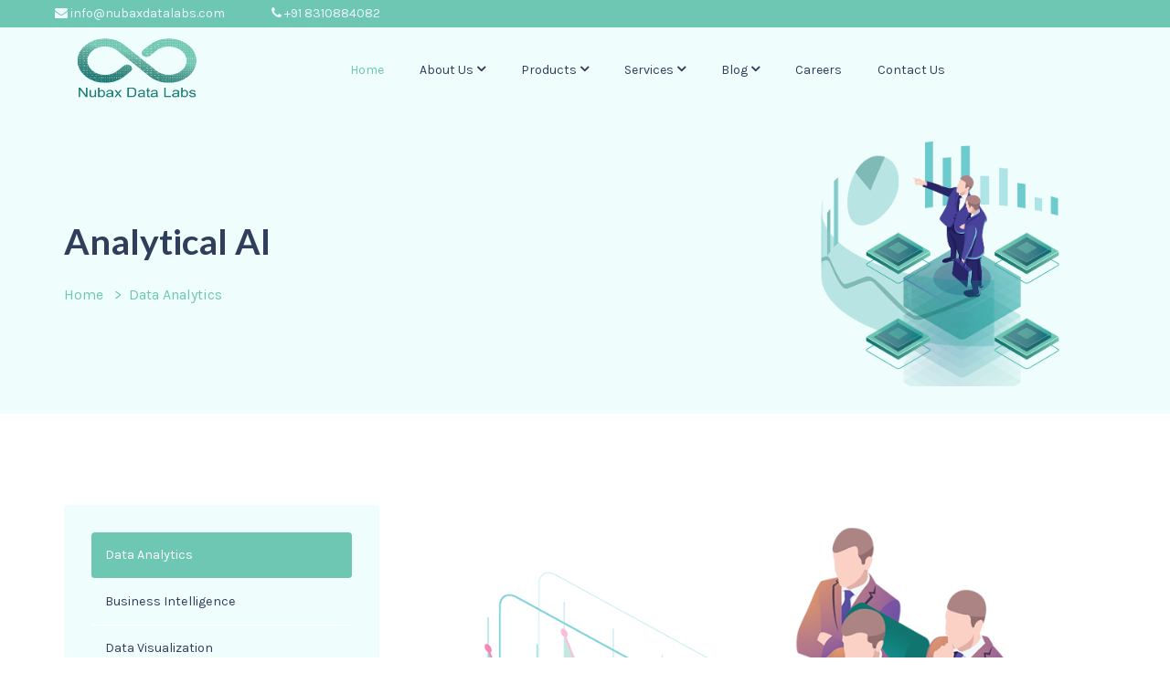

--- FILE ---
content_type: text/html
request_url: https://nubaxdatalabs.com/data-analytics.html
body_size: 6892
content:
<!doctype html>
<html lang="en-US">

<head>
    <!-- Google Tag Manager -->
<script>(function(w,d,s,l,i){w[l]=w[l]||[];w[l].push({'gtm.start':
    new Date().getTime(),event:'gtm.js'});var f=d.getElementsByTagName(s)[0],
    j=d.createElement(s),dl=l!='dataLayer'?'&l='+l:'';j.async=true;j.src=
    'https://www.googletagmanager.com/gtm.js?id='+i+dl;f.parentNode.insertBefore(j,f);
    })(window,document,'script','dataLayer','GTM-WQWDW98');</script>
    <!-- End Google Tag Manager -->

    <!-- Global site tag (gtag.js) - Google Analytics -->
<script async src="https://www.googletagmanager.com/gtag/js?id=UA-161522352-1"></script>
<script>
  window.dataLayer = window.dataLayer || [];
  function gtag(){dataLayer.push(arguments);}
  gtag('js', new Date());

  gtag('config', 'UA-161522352-1');
</script>


    <!-- Required meta tags -->
    <meta charset="UTF-8">
    <meta name="viewport" content="width=device-width, initial-scale=1.0">
    <meta http-equiv="X-UA-Compatible" content="ie=edge">
    <title>Nubax Data Labs - Data Science & Analytics Platform</title>
    <!-- Favicon -->
    <link rel="shortcut icon" href="images/favicon.ico"/>

    <!-- Bootstrap CSS -->
    <link rel="stylesheet" href="css/bootstrap.min.css"/>
    <!-- Fontawesome Fonts -->
    <link rel="stylesheet" href="css/all.min.css"/>
    <!-- ionicons CSS -->
    <link rel="stylesheet" href="css/ionicons.min.css"/>
    <!-- flaticon CSS -->
    <link rel="stylesheet" href="css/flaticon.css"/>
    <!-- Chart CSS -->
    <link rel="stylesheet" href="css/Chart.min.css"/>
    <!-- Magnific Popup -->
    <link rel="stylesheet" href="css/magnific-popup.css"/>
    <!-- owl-carousel -->
    <link rel="stylesheet" href="css/owl.carousel.min.css"/>
    <!-- wow -->
    <link rel="stylesheet" href="css/wow.css"/>
    <!-- Slick -->
    <link rel="stylesheet" href="css/slick-theme.css"/>
    <link rel="stylesheet" href="css/slick.css"/>
    <!-- REVOLUTION STYLE SHEETS -->
    <link rel="stylesheet" type="text/css" href="revslider/css/rs6.css">
    <!-- Xamin custom -->
    <link rel="stylesheet" href="css/xamin-style.css"/>
    <!-- Responsive -->
    <link rel="stylesheet" href="css/responsive.css"/>

    <link rel="stylesheet" href="css/custom-styles.css"/>

    <!-- <script src="js/jquery-3.4.1.min.js"></script>
    <script>
       $(document).ready(function(){
          $('#headerContent').load("header.html");
       });
    </script> -->

         <style>
    /* --- Fixed menu CSS: only relevant submenu shows on hover (desktop). Mobile untouched --- */

    /* Default: keep submenus present for JS but visually hidden */
    #top-menu .sub-menu {
      display: block;
      opacity: 0;
      visibility: hidden;
      max-height: 0;
      overflow: hidden;
      pointer-events: none;
      transition: opacity 180ms ease, visibility 180ms ease, max-height 220ms ease;
    }

    /* Mobile specifics (JS controls slideUp/slideDown) */
    @media (max-width: 991.98px) {
      #top-menu .sub-menu {
        display: block;
        opacity: 1;
        visibility: visible;
        max-height: none;
        pointer-events: auto;
        overflow: visible;
      }

      #top-menu li.open > .sub-menu { display: block; }

      .toggledrop-mobile {
        background: transparent;
        border: 0;
        font-size: 18px;
        padding: 0 10px;
        line-height: 1;
        vertical-align: middle;
        cursor: pointer;
        display: inline-block;
      }

      #top-menu .menu-item > a { display: inline-block; width: calc(100% - 36px); }
      #top-menu .sub-menu .menu-item > a { padding-left: 18px; }
    }

    /* Desktop: strict, precise hover rules — show only direct child submenu for hovered item.
       Nested submenus show only when their immediate parent is hovered.
    */
    @media (min-width: 992px) {
      #top-menu { position: relative; }
      #top-menu .menu-item { position: relative; }

      /* top-level dropdown panel (default hidden) */
      #top-menu .sub-menu {
        position: absolute;
        left: 0;
        top: 100%;
        background: #fff;
        min-width: 210px;
        box-shadow: 0 6px 18px rgba(0,0,0,0.08);
        padding: 8px 0;
        border-radius: 3px;
        opacity: 0;
        visibility: hidden;
        pointer-events: none;
        max-height: 0;
        overflow: hidden;
        z-index: 10000;
      }

      /* nested submenu: positioned to the right of its parent panel */
      #top-menu .sub-menu .sub-menu {
        position: absolute;
        left: 100%;
        top: 0;
        margin-left: 6px;
        min-width: 200px;
        z-index: 10001;
        opacity: 0;
        visibility: hidden;
        pointer-events: none;
        max-height: 0;
        overflow: hidden;
      }

      /* Show ONLY the direct child submenu when hovering a menu-item */
      /* e.g. hover Services => show Services' immediate .sub-menu only */
      #top-menu .menu-item:hover > .sub-menu,
      #top-menu .menu-item:focus-within > .sub-menu {
        opacity: 1;
        visibility: visible;
        pointer-events: auto;
        max-height: 1000px;
        overflow: visible; /* allow nested panels to overflow when shown */
      }

      /* Show a nested submenu only when its immediate parent li is hovered */
      /* e.g. hover Big Data (which is inside Services) => show Big Data's immediate .sub-menu only */
      #top-menu .sub-menu .menu-item:hover > .sub-menu,
      #top-menu .sub-menu .menu-item:focus-within > .sub-menu {
        opacity: 1;
        visibility: visible;
        pointer-events: auto;
        max-height: 1000px;
        overflow: visible;
      }

      .toggledrop-mobile { display: none !important; }
      #top-menu .menu-item > a { white-space: nowrap; }
    }

    /* Small UX helpers */
    .navbar-collapse .navbar-nav { width: 100%; }
    @media (min-width: 992px) {
      #top-menu .sub-menu a { color: #333; }
      #top-menu .sub-menu a:hover { color: #000; text-decoration: none; }
    }
    @media (max-width: 991.98px) {
  /* hide original icons inside anchors (they have class toggledrop in your markup) */
  #top-menu .toggledrop {
    display: none !important;
  }

  /* ensure our injected mobile toggle button is visible and single */
  .toggledrop-mobile {
    display: inline-block !important;
  }
}
  </style>

</head>

   <body >
      <!-- loading -->
      <div id="loading">
         <div id="loading-center"> <img src="images/loader.gif" alt="loader"> </div>
      </div>
      <!-- loading end -->
      <!-- Header -->

   
    
    
<header class="style-one" id="main-header">
    <div class="container-fluid sub-header" style="background-color: #6dc7b2;">
      <div class="row">
        <div class="col-auto">
          <div class="marquee-wrapper">
            <ul class="list-inline">
              <li class="list-inline-item">
                <a href="mailto:info@nubaxdatalabs.com"><i class="fa fa-envelope"></i> info@nubaxdatalabs.com</a>
              </li>
              <li class="list-inline-item">
                <a href="tel:+91 8310884082"><i class="fa fa-phone"></i> +91 8310884082</a>
              </li>
            </ul>
          </div>
        </div>
      </div>
    </div>

    <div class="container-fluid main-header" style="padding-top: 35px;">
      <div class="row">
        <div class="col-sm-12">
          <nav class="navbar navbar-expand-lg navbar-light">
            <a class="navbar-brand" href="index.html">
              <img class="img-fluid logo" src="images/logo.png" alt="xamin" style="height:70px;width:180px;">
            </a>
            <button class="navbar-toggler" type="button" data-toggle="collapse" data-target="#navbarSupportedContent"
              aria-controls="navbarSupportedContent" aria-expanded="false" aria-label="Toggle navigation">
              <span class="navbar-toggler-icon"><i class="ion-navicon"></i></span>
            </button>

            <div class="collapse navbar-collapse" id="navbarSupportedContent">
              <div class="menu-main-menu-container">
                <ul id="top-menu" class="navbar-nav ml-auto">
                  <li class="menu-item current-menu-item"><a href="index.html" class="isubmenu">Home</a></li>

                  <li class="menu-item" style="cursor:pointer;">
                    <a> About Us <i class="fa fa-angle-down toggledrop" aria-hidden="true"></i> </a>
                    <ul class="sub-menu">
                      <li class="menu-item"><a href="about-us.html">About Us</a></li>
                      <li class="menu-item"><a href="team.html">Team</a></li>
                    </ul>
                  </li>

                  <li class="menu-item" style="cursor:pointer;">
                    <a> Products <i class="fa fa-angle-down toggledrop" aria-hidden="true"></i> </a>
                    <ul class="sub-menu">
                      <li class="menu-item"><a href="VTS.html">Track It</a></li>
                      <li class="menu-item"><a href="orion.html">ORION</a></li>
                      <li class="menu-item"><a href="eqms.html" style="text-transform:none;">eQMS</a></li>
                      <li class="menu-item"><a href="sam.html">SAM Lite</a></li>
                      <li class="menu-item"><a href="upc.html">UPC</a></li>
                    </ul>
                  </li>

                  <li class="menu-item" style="cursor:pointer;">
                    <a> Services <i class="fa fa-angle-down toggledrop" aria-hidden="true"></i> </a>
                    <ul class="sub-menu">
                      <li class="menu-item">
                        <a href="#" class="isubmenu">Big Data</a>
                        <ul class="sub-menu">
                          <li class="menu-item"><a href="data-management.html">Data Management</a></li>
                          <li class="menu-item"><a href="data-engineering.html">Data Engineering</a></li>
                        </ul>
                      </li>
                      <li class="menu-item">
                        <a href="#" class="isubmenu">Data Science</a>
                        <ul class="sub-menu">
                          <li class="menu-item"><a href="machine-learning.html">Machine Learning</a></li>
                          <li class="menu-item"><a href="artificial-intelligence.html">Artificial Intelligence</a></li>
                        </ul>
                      </li>
                      <li class="menu-item">
                        <a href="#" class="isubmenu">Analytical AI</a>
                        <ul class="sub-menu">
                          <li class="menu-item"><a href="data-analytics.html">Data Analytics</a></li>
                          <li class="menu-item"><a href="business-intelligence.html">Business Intelligence</a></li>
                          <li class="menu-item"><a href="data-visualization-services.html">Data Visualization</a></li>
                        </ul>
                      </li>
                      <li class="menu-item">
                        <a href="#" class="isubmenu">SAP</a>
                        <ul class="sub-menu">
                          <li class="menu-item"><a href="sap-consulting.html">SAP Consulting</a></li>
                        </ul>
                      </li>
                      <li class="menu-item">
                        <a href="#" class="isubmenu">HR Services</a>
                        <ul class="sub-menu">
                          <li class="menu-item"><a href="recruitment-and-staffing.html">Recruitment and Staffing</a></li>
                          <li class="menu-item"><a href="staff-outsourcing.html">Staff Outsourcing</a></li>
                        </ul>
                      </li>
                    </ul>
                  </li>

                  <li class="menu-item" style="cursor:pointer;">
                    <a> Blog <i class="fa fa-angle-down toggledrop" aria-hidden="true"></i> </a>
                    <ul class="sub-menu">
                      <li class="menu-item"><a href="case-study-retail-analytics.html">Retail Analytics</a></li>
                      <li class="menu-item"><a href="case-study-GWC.html">Vehicle Tracking System</a></li>
                      <li class="menu-item"><a href="case-study-helping-hands.html">Health Care</a></li>
                      <li class="menu-item"><a href="case-study.html">Data Mart</a></li>
                    </ul>
                  </li>

                  <li class="menu-item"><a href="careers.html" class="isubmenu">Careers</a></li>
                  <li class="menu-item"><a href="contact-us.html" class="isubmenu">Contact Us</a></li>
                </ul>
              </div>
            </div>
          </nav>
        </div>
      </div>
    </div>
  </header>
      <!-- Header End -->
      <!-- Breadcrumb -->
      <div class="text-left iq-breadcrumb-one iq-bg-over black ">
         <div class="container">
            <div class="row align-items-center">
               <div class="col-lg-8 col-md-8 text-left align-self-center">
                  <nav aria-label="breadcrumb" class="text-left">
                     <h2 class="title">Analytical AI</h2>
                     <ol class="breadcrumb main-bg">
                        <li class="breadcrumb-item"><a href="index.html">Home</a></li>
                        <li class="breadcrumb-item active">Data Analytics</li>
                     </ol>
                  </nav>
               </div>
               <div class="col-lg-4 col-md-4 col-sm-12 text-right wow fadeInRight"> <img src="images/services/data_analytics.png" class="img-fluid float-right" alt="banner"> </div>
            </div>
         </div>
      </div>
      <!-- Breadcrumb End -->
      <!-- Main Content -->
      <div class="main-content">
         <!--Data Analytics Section-->
         <section>
            <div class="container">
               <div class="row">
                  <div class="col-lg-4 col-sm-12 sidebar-service-left">
                    <div class="nav flex-column nav-pills mb-5 widget widget_nav_menu">
                        <!-- <a class="nav-link" href="data-management.html">Data Management</a>
                        <a class="nav-link " href="data-engineering.html">Data Engineering</a>
                        <a class="nav-link" href="machine-learning.html">Machine Learning</a>
                        <a class="nav-link" href="artificial-intelligence.html">Artificial Intelligence</a> -->
                        <a class="nav-link current-menu-item" href="data-analytics.html">Data Analytics</a>
                        <!-- <a class="nav-link" href="managed-analytics.html">Managed Analytics</a> -->
                    
                        <a class="nav-link" href="business-intelligence.html">Business Intelligence</a>
                        <a class="nav-link" href="data-visualization-services.html">Data Visualization</a>
                        <!-- <a class="nav-link" href="sap-consulting.html">SAP Consulting</a>
                        <a class="nav-link" href="recruitment-and-staffing.html">Recruitment and Staffing</a>
                        <a class="nav-link" href="staff-outsourcing.html">Staff Outsourcing</a> -->
                    </div>
                 
                  
                  </div>
                  <div class="col-lg-8 col-sm-12 pt-5 pt-lg-0">
                     <div class="row iq-pb-45">
                        <div class="col-sm-12">
                           <div class="row ">
                              <div class="col-sm-12">
                                 <div class="owl-carousel" data-dots="true" data-nav="false" data-items="1" data-items-laptop="1" data-items-tab="1" data-items-mobile="1" data-items-mobile-sm="1" data-autoplay="true" data-loop="true" data-margin="30">
                                    <div class="consulting-img  text-left"> <img src="images/services/clients.png" alt="slider"> </div>
                                  </div>
                              </div>
                           </div>
                           <div class="mb-0">
                              <p>
                                Data analytics for us is analyzing raw data and extracting trends for the business partner, in order to gain insight from that data. We at Nubax Data Labs use future proofed automated techniques and new age processes to present the current As-is state of business.
                              </p>
                              <p>
                                Nubax data labs, also adds another value to the enterprise partnering by revealing trends and metrics that would otherwise be lost in the mass of information. This information can then be used to optimize processes to increase the overall efficiency of a business or system.

                              </p>
                           </div>
                        </div>
                     </div>
                   
                     <div class="row iq-pb-45 col-sm-12">
                     
                        <div class="mt-5 mt-lg-0 mt-md-0 ">
                            <h5 class="text-left mb-3" style="margin-top: 1em;">Data Management Practice of NDL:</h5>
                          <p>
                            <div class="row iq-pb-45 col-sm-12">
                     
                                <div class="mt-5 mt-lg-0 mt-md-0 ">
                                    <h5 class="text-left mb-3" style="margin-top: 1em;">Data Analytics @ NDL:</h5>
                                  <p> 
                                    For all the enterprises, across a verticals, we adopt a unique way in building crunching data and presenting it in a business centric way, we:                                    </p>
                                
                                   <div class="text-left">
                                      <ul class="iq-list">
                                        <li><i class="fa fa-check-square-o"></i><span>Determine the data requirements or how the data is grouped i.e. by demographic, income, or gender.  </span></li>
                                        <li><i class="fa fa-check-square-o"></i><span>The data is then collected from a variety of sources, systems and more .</span></li>
                                        <li><i class="fa fa-check-square-o"></i><span>After the data is gathered, a statistical model is run to present it in a business-friendly format.</span></li>
                                      </ul>
                                   </div>
                                </div>
                             </div>                            </p>
                        
                         
                        </div>
                     </div>
                     <div class="row">
                        <div class="col-sm-12">
                           <h5 class="text-left mb-3" style="margin-top: 1em;">Why you should Choose us:</h5>
                           <div class="iq-mb-35">
                              <p class="mb-0">
                                <b>	Descriptive analytics: </b>	A methodology that describes past trends, future expectations on certain specific variables, such as what has happened over a given period of time . 

                            </p>                           
                            
                                <p class="mb-0">
                                    <b>		Diagnostic analytics:  </b>	
                                    A methodology that focuses more on why something happened. This involves more diverse data inputs and a bit of hypothesizing.                                                                      </p>   
                                                                         <p class="mb-0">
                                    <b>	Predictive analytics: </b>	 
                                    Which explicitly explains is likely going to happen in the near term .           
                                </p>

                                <p class="mb-0">
                                    <b>		Prescriptive analytics:  </b>	 
                                    A method that suggests a course of action, this methods gives a business the power to make insightful decisions .                                </p>
                                
                                                                           </div>
                                                   
                           
                         
                     </div>
                     
                  </div>
               </div>
            </div>
         </section>
         <!--End Data Analytics Section-->
      </div>
      <!-- Main Content END -->
         <!-- Footer -->
<footer class="footer-one iq-bg-dark iq-over-dark-90" id="contact" style="padding-top: 10px; padding-bottom: 10px;">
  <div class="container">
    <div class="footer-top">
      <div class="row">
        <!-- Company Info -->
        <div class="col-lg-4 col-md-6 col-sm-6">
          <h4 class="footer-title iq-rmt-30">Nubax Data Labs</h4>
          <p class="footer-logo">
            Nubax Data Labs is the leading provider of the latest technology solutions for big data and SAP implementation. Our cutting-edge solutions help enterprises achieve long-term growth.
          </p>
          <ul class="info-share d-inline list-inline"></ul>
          <br/>
          <span id="siteseal">
            <script async type="text/javascript" src="https://seal.godaddy.com/getSeal?sealID=JIFMHY8fw4pdnWHyagXB1tF3qysPysdWLuI93fVGygYuxSTn1X0u664SfjOb"></script>
          </span>
        </div>

        <!-- Spacer Column -->
        <div class="col-lg-2 col-md-6 col-sm-6 mt-2 mt-lg-0 mt-md-0"></div>

        <!-- Navigation -->
        <div class="col-lg-2 col-md-6 col-sm-6 mt-lg-0 mt-2">
          <h4 class="footer-title iq-rmt-30">About us</h4>
          <div class="menu-footer-menu-container">
            <ul class="menu">
                 <li class="menu-item"><a href="index.html">Home</a></li>
              <li class="menu-item"><a href="about-us.html">About Us</a></li>
              <li class="menu-item"><a href="careers.html">Careers</a></li>
            </ul>
          </div>
        </div>

        <!-- Contact -->
        <div class="col-lg-4 col-md-6 col-sm-6 mt-lg-0 mt-2">
          <h4 class="footer-title iq-rmt-30">Contact us</h4>
          <ul class="iq-contact">
            <li>
              <a href="mailto:info@nubaxdatalabs.com">
                <i class="fa fa-envelope"></i>
                <span>info@nubaxdatalabs.com</span>
              </a>
            </li>
            <li>
              <a href="https://www.linkedin.com/company/nubax-data-labs-inceptio/" target="_blank">
                <i class="fa fa-linkedin"></i>
                <span>LinkedIn</span>
              </a>
            </li>
             <li>
              <a>
                <i class="fa fa-phone"></i>
                <span>+91 8310884082</span>
              </a>
            </li>
          </ul>
        </div>
      </div>
    </div>

    <!-- Copyright -->
    <div class="copyright-footer" style="padding-top: 5px; padding-bottom: 5px;">
      <div class="row flex-row-reverse justify-content-between">
        <div class="col-lg-12 col-md-12 text-lg-center text-md-center text-center">
          <span class="copyright">Copyright 2025 <a href="index.html">Nubax Data Labs</a> All Rights Reserved.</span>
        </div>
      </div>
    </div>
  </div>
</footer>
    <!-- Footer End-->
    <!-- back-to-top -->
    <div id="back-to-top">
        <a class="top" href="#top" id="top"> <i class="ion-ios-arrow-up"></i> </a>
    </div>
    <!-- back-to-top End -->
    <!-- jQuery, Popper JS -->
    <script src="js/jquery-3.4.1.min.js"></script>
    <script src="js/popper.min.js"></script>
    <!-- Bootstrap JS -->
    <script src="js/bootstrap.min.js"></script>

      <script>
    (function($){
      $(document).ready(function(){
        var $topMenu = $('#top-menu');

        // Add mobile toggle buttons for any li that has a sub-menu (avoid duplicates)
        $topMenu.find('li').has('.sub-menu').each(function(){
          var $li = $(this);
          if ($li.children('.toggledrop-mobile').length === 0) {
            $li.children('a').first().after(
              '<button class="toggledrop-mobile" aria-expanded="false" aria-label="Toggle submenu"><i class="fa fa-angle-down" aria-hidden="true"></i></button>'
            );
          }
          var $a = $li.children('a').first();
          if ($a && !$a.attr('href')) {
            $a.attr('href','#').attr('role','button');
          }
        });

        function isMobileNav(){ return $('.navbar-toggler').is(':visible'); }

        $(document).on('click', '.toggledrop-mobile', function(e){
          e.preventDefault(); e.stopPropagation();
          if (!isMobileNav()) return;
          var $btn = $(this), $li = $btn.closest('li'), $submenu = $li.children('.sub-menu').first();
          $li.siblings('li').removeClass('open').children('.sub-menu:visible').slideUp(220);
          $li.toggleClass('open');
          if ($li.hasClass('open')) { $submenu.stop(true,true).slideDown(220); $btn.attr('aria-expanded','true'); }
          else { $submenu.stop(true,true).slideUp(220); $btn.attr('aria-expanded','false'); }
        });

        $topMenu.on('click','a',function(e){
          var $li = $(this).closest('li');
          if (!isMobileNav()) return;
          if ($li.children('.sub-menu').length){ e.preventDefault();
            var $btn = $li.children('.toggledrop-mobile').first();
            if ($btn.length) $btn.trigger('click'); else { $li.toggleClass('open'); $li.children('.sub-menu').first().slideToggle(220); }
          }
        });

        $(document).on('click touchstart', function(e){
          if (!isMobileNav()) return;
          if ($(e.target).closest('#navbarSupportedContent').length === 0) {
            $topMenu.find('li.open').removeClass('open').children('.sub-menu:visible').slideUp(220);
            $topMenu.find('.toggledrop-mobile').attr('aria-expanded','false');
          }
        });

        $('.navbar-toggler').on('click', function(){
          setTimeout(function(){
            if (!isMobileNav() || !$('#navbarSupportedContent').hasClass('show')) {
              $topMenu.find('li.open').removeClass('open').children('.sub-menu').hide();
              $topMenu.find('.toggledrop-mobile').attr('aria-expanded','false');
            }
          },350);
        });

        $(window).on('resize', function(){
          if (!isMobileNav()) {
            $topMenu.find('.sub-menu').removeAttr('style');
            $topMenu.find('.toggledrop-mobile').attr('aria-expanded','false');
            $topMenu.find('li.open').removeClass('open');
          } else {
            $topMenu.find('.sub-menu').hide();
          }
        }).trigger('resize');

        if (!$('.navbar-toggler').is(':visible')) {
          $topMenu.find('.sub-menu').removeAttr('style');
        }
      });
    })(jQuery);
  </script>
    <!-- Appear JS -->
    <script src="js/appear.js"></script>
    <!-- Countdown JS -->
    <script src="js/countdown.js"></script>
    <!-- CountTo JS -->
    <script src="js/jquery.countTo.js"></script>
    <!-- Magnific Popup JS -->
    <script src="js/magnific-popup/jquery.magnific-popup.min.js"></script>
    <!-- Owl Carousel JS -->
    <script src="js/owl.carousel.min.js"></script>
    <!-- Chart JS -->
    <script src="js/Chart.min.js"></script>
    <script src="js/Chart.bundle.min.js"></script>
    <!-- Slick JS -->
    <script src="js/slick.min.js"></script>
    <!-- Wow JS -->
    <script src="js/wow.min.js"></script>
    <!-- Isotope JS-->
    <script src="js/isotope.pkgd.min.js"></script>
    <!-- Custom JS-->
    <script src="js/xamin-custom.js"></script>
     <script>    const data = { datasets: [{ data: [60, 40, 40], backgroundColor: ["#f7be68", "#fe6c61", "#5471d2"], }], labels: ['One', 'Two', 'Three'] }; var ctx = $('#canvas'); var myPieChart = new Chart(ctx, { type: 'pie', data: data, options: { maintainAspectRatio: false, legend: { display: false, } } }); document.getElementById('js-legend').innerHTML = myPieChart.generateLegend();</script>
</body>

</html>

--- FILE ---
content_type: text/css
request_url: https://nubaxdatalabs.com/css/xamin-style.css
body_size: 23454
content:
/*
Template:  Xamin -Data Science & Analytics HTML5 Template
Author: http://iqonic.design/
Version: 1.0
Design and Developed by: iqonic.design.in

NOTE: This is main stylesheet of template, This file contains the styling for the actual Template. Please do not change anything here! write in a custom.css file if required!

*/

/*================================================
[  Table of contents  ]
================================================


======================================
[ End table content ]
======================================*/

/*---------------------------------------------------------------------
                             Google Font
-----------------------------------------------------------------------*/
@import url('https://fonts.googleapis.com/css?family=Karla:400,700');
@import url('https://fonts.googleapis.com/css?family=Lato:400,700,900');

/*---------------------------------------------------------------------
                              General
-----------------------------------------------------------------------*/
*::-moz-selection { background: #6dc7b2 ; color: #ffffff; text-shadow: none; }
::-moz-selection { background: #6dc7b2 ; color: #ffffff; text-shadow: none; }
::selection { background: #6dc7b2 ; color: #ffffff; text-shadow: none; }
body { font-family: 'Karla', sans-serif; font-weight: normal; font-style: normal; font-size: 1em; line-height: 30px; color: #525f81; overflow-x: hidden !important; overflow-y: inherit !important; }
a, .button { transition: all 0.5s ease-in-out; transition: all 0.5s ease-in-out; -moz-transition: all 0.5s ease-in-out; -ms-transition: all 0.5s ease-in-out; -o-transition: all 0.5s ease-in-out; -webkit-transition: all 0.5s ease-in-out; color: #525f81; }
a:focus { text-decoration: none !important; }
a:hover { text-decoration: none; }
a, .button, input { outline: medium none !important; color: #6dc7b2 ; }
h1, h2, h3, h4, h5, h6 { font-family: 'Lato', sans-serif; color: #313e5b; margin: 0; -ms-word-wrap: break-word; word-wrap: break-word; line-height: 1.5em; font-weight: bold; }
h1 a, h2 a, h3 a, h4 a, h5 a, h6 a { color: inherit; }
a h1, a h2, a h3, a h4, a h5, a h6 { color: #313e5b; transition: all 0.5s ease-in-out; transition: all 0.5s ease-in-out; -moz-transition: all 0.5s ease-in-out; -ms-transition: all 0.5s ease-in-out; -o-transition: all 0.5s ease-in-out; -webkit-transition: all 0.5s ease-in-out; }
a:hover h1, a:hover h2, a:hover h3, a:hover h4, a:hover h5, a:hover h6 { color: #6dc7b2 ; }
h1 { font-size: 3.052em; }
h2 { font-size: 2.441em; }
h3 { font-size: 1.953em; }
h4 { font-size: 1.563em; }
h5 { font-size: 1.2em; }
h6 { font-size: 1em; }
.container { max-width: 1170px; }
.font-weight-bold { font-weight: bold !important; }
.d-inherit { display: inherit !important; }

/* HTML Tags */
a { color: #6dc7b2 ; outline: none; }
a:focus, a:hover { color: #313e5b; outline: none; }
ins { background: #fff9c0; text-decoration: none; }
img { max-width: 100%; height: auto; }
pre { background: #effefc; padding: 15px; border: 1px solid #effefc; }
hr { margin: 0; padding: 0px; border-bottom: 1px solid #e0e0e0; border-top: 0px; }
blockquote { background: #effefc; padding: 15px 30px; border-left: 5px solid #6dc7b2 ; margin-bottom: 30px; border-radius: 4px; }
blockquote cite { font-family: 'Lato', sans-serif; font-weight: bold; }
blockquote ol:last-child, blockquote p:last-child, blockquote ul:last-child { margin-bottom: 0; }
blockquote .blockquote-footer { font-style: italic; color: #6c757d; margin-top: 10px; }
blockquote .blockquote-footer cite { color: #6dc7b2 ; }
body { overflow-x: hidden !important; }
p { margin-bottom: 30px; }
.blog-content blockquote p { margin-bottom: 0; }
.blog-content p { margin-bottom: 15px; }
.blog-content .wp-block-archives li, .blog-content .wp-block-latest-posts li, .blog-content ul.wp-block-categories li { list-style: none; }
ul.wp-block-categories li.cat-item span, footer.footer-one ul li.cat-item span { float: right; }
footer.footer-one ul li.cat-item span.post_count, footer.footer-one ul li span.archiveCount { float: right; color: #ffffff; background: #313e5b; border-radius: 50px; width: 20px; height: 20px; text-align: center; line-height: 20px; font-size: 12px; padding: 0; }
.blog-content ul.wp-block-archives, .blog-content ul.wp-block-latest-posts, .blog-content ul.wp-block-categories { padding: 0; }
.blog-content .page-links a:hover { background: #6dc7b2 ; color: #ffffff; }
.overflow-hidden{overflow: hidden;}
/* Lists (Nested) */
ol, ul { padding-left: 25px; margin-bottom: 1em; }
ol li { list-style: decimal; }
ol ol { padding-left: 25px; }
ul li { list-style: inherit; }

/* Definition Lists */
dl dd { margin-bottom: 15px; }
dl dd:last-child { margin-bottom: 0px; }

/* Table */
table { border: 1px solid #eaeaea; width: 100%; margin-bottom: 20px; }
table td, table th { border: 1px solid #eaeaea; padding: 5px 8px; text-align: center; }

/* Form */
label { color: #313e5b; margin-bottom: 0; }
input, input[type=text], input[type=email], input[type=search], input[type=password], textarea { width: 100%; float: left; padding: 0 15px; height: 48px; line-height: 48px; background: #ffffff; border: 1px solid #effefc; -webkit-border-radius: 0; -moz-border-radius: 0; border-radius: 0; color: #525f81; transition: all 0.5s ease-in-out; transition: all 0.5s ease-in-out; -moz-transition: all 0.5s ease-in-out; -ms-transition: all 0.5s ease-in-out; -o-transition: all 0.5s ease-in-out; -webkit-transition: all 0.5s ease-in-out; }
select { border: 1px solid rgba(36, 38, 43, 0.14); background: #ffffff; line-height: 48px; height: 48px; padding: 0 10px; width: 100%; color: #525f81; -webkit-border-radius: 0; -moz-border-radius: 0; border-radius: 0; transition: all 0.5s ease-in-out; -moz-transition: all 0.5s ease-in-out; -ms-transition: all 0.5s ease-in-out; -o-transition: all 0.5s ease-in-out; -webkit-transition: all 0.5s ease-in-out; }
textarea { padding: 0 15px; height: 150px; -webkit-border-radius: 4px; -moz-border-radius: 4px; border-radius: 4px; }
input:focus, input[type=text]:focus, input[type=email]:focus, input[type=search]:focus, input[type=password]:focus, textarea:focus, select:focus { border-color: #6dc7b2 ; box-shadow: none; outline: none; }
input::-webkit-input-placeholder { color: inherit; }
input::-moz-placeholder { color: inherit; }
input:-ms-input-placeholder { color: inherit; }
textarea::-webkit-input-placeholder { color: inherit; }
textarea::-moz-placeholder { color: inherit; }
textarea:-ms-input-placeholder { color: inherit; }
input[type=email]::-webkit-input-placeholder { color: inherit; }
input[type=email]::-moz-placeholder { color: inherit; }
input[type=email]:-ms-input-placeholder { color: inherit; }
input[type=submit], .contact-form  input[type=submit] { color: #ffffff; background: #6dc7b2 ; cursor: pointer; margin-bottom: 0; height: auto; line-height: 26px !important; padding: 11px 30px; font-size: 1em; line-height: 2; border: none; position: relative; display: inline-block; width: auto; -webkit-border-radius: 0; -moz-border-radius: 0; border-radius: 90px; cursor: pointer; transition: all 0.5s ease-in-out; transition: all 0.5s ease-in-out; -moz-transition: all 0.5s ease-in-out; -ms-transition: all 0.5s ease-in-out; -o-transition: all 0.5s ease-in-out; -webkit-transition: all 0.5s ease-in-out; }
input[type=submit]:hover, .contact-form  input[type=submit]:hover { color: #ffffff; background: #313e5b; outline: none; }
input[type=checkbox] { width: auto; margin-right: 10px; line-height: 2; height: 32px; }

/*---------------------------------------------------------------------
 404
-----------------------------------------------------------------------*/
.error-bg { float: left; width: 100%; display: block; }
.error-404 .big-text { font-size: 240px; font-family: 'Lato', sans-serif; line-height: 240px; color: #313e5b; font-weight: bold; }
.xamin-gradient-bg-top { background: -webkit-gradient(linear, left top, left bottom, color-stop(0%, #effefc), color-stop(60%, #ffffff)); background: -moz-linear-gradient(top, #effefc 0, #ffffff 60%); background: -webkit-linear-gradient(top, #effefc 0, #ffffff 60%); background: -o-linear-gradient(top, #effefc 0, #ffffff 60%); background: -ms-linear-gradient(top, #effefc 0, #ffffff 60%); background: linear-gradient(top, #effefc 0, #ffffff 60%); }
.xamin-gradient-bg-bottom { background: -webkit-gradient(linear, left top, left bottom, color-stop(0%, #effefc), color-stop(60%, #ffffff)); background: -moz-linear-gradient(bottom, #effefc 0, #ffffff 60%); background: -webkit-linear-gradient(bottom, #effefc 0, #ffffff 60%); background: -o-linear-gradient(bottom, #effefc 0, #ffffff 60%); background: -ms-linear-gradient(bottom, #effefc 0, #ffffff 60%); background: linear-gradient(bottom, #effefc 0, #ffffff 60%); }
ul.iq-list { margin: 0px; }
.column-2 ul.iq-list { columns: 2; -webkit-columns: 2; -moz-columns: 2; }

/*---------------------------------------------------------------------
                              Back to Top
-----------------------------------------------------------------------*/
#back-to-top .top { z-index: 999; position: fixed; margin: 0px; color: #ffffff; background: #313e5b; position: fixed; bottom: 30px; right: 25px; z-index: 999; font-size: 26px; width: 50px; height: 50px; text-align: center; line-height: 50px; border-radius: 90px; -webkit-transition: all .3s ease-in-out; -moz-transition: all .3s ease-in-out; transition: all .3s ease-in-out; }
#back-to-top .top:hover { background: #6dc7b2 ; color: #ffffff; -webkit-box-shadow: 0px 0px 30px 0px rgba(0, 0, 0, 0.1); -moz-box-shadow: 0px 0px 30px 0px rgba(0, 0, 0, 0.1); box-shadow: 0px 0px 30px 0px rgba(0, 0, 0, 0.1); }

/*---------------------------------------------------------------------
                               Loader
-----------------------------------------------------------------------*/
#loading { width: 100%; height: 100%; display: flex; flex-direction: column; justify-content: center; align-items: center; position: fixed; top: 0; left: 0; right: 0; bottom: 0; background: #ffffff; z-index: 9999; }
#loading img { width: 400px; }

/*---------------------------------------------------------------------
                           Header
-----------------------------------------------------------------------*/
header { position: relative; width: 100%; background: #ffffff; display: inline-block; z-index: 999; -webkit-transition: all 0.3s ease-out 0s; -moz-transition: all 0.3s ease-out 0s; -ms-transition: all 0.3s ease-out 0s; -o-transition: all 0.3s ease-out 0s; transition: all 0.3s ease-out 0s; }

/* Header Top */
header .sub-header .number-info ul { margin: 0; padding: 0; }
header .sub-header .number-info li { list-style: none; float: left; margin-right: 0px; border-left: 1px solid rgba(255, 255, 255, 0.18); }
header .sub-header .number-info li:last-child { border-right: 1px solid rgba(255, 255, 255, 0.18); margin-right: 0; }
header .sub-header .number-info li a { color: #ffffff; line-height: 45px; padding: 0 15px; }
header .sub-header .number-info li a:hover { color: #6dc7b2 ; text-decoration: none; }
header .sub-header .number-info li a i { margin-right: 5px; }
header .sub-header nav { display: flex; }
header .sub-header .request-btn a { background: #6dc7b2 ; padding: 14px 30px; color: #ffffff; line-height: 45px; position: relative; border-right: 1px solid rgba(255, 255, 255, 0.30); z-index: 2; }
header .sub-header .request-btn a:before { pointer-events: none; background: #6dc7b2 ; width: 100%; position: absolute; top: 0; left: 100%; height: 100%; content: ""; display: inline-block; z-index: -1; }
header .sub-header .request-btn a:hover { background: #6dc7b2 ; color: #ffffff; text-decoration: none; }
header .sub-header .social-icone ul { margin: 0; padding: 0; }
header .sub-header .social-icone ul li i { color: #ffffff; width: 45px; height: 45px; line-height: 45px; }
header .sub-header .social-icone ul li { display: inline-block !important; text-align: center; border-right: 1px solid rgba(255, 255, 255, 0.30); height: 45px; background: #6dc7b2 ; }
header .sub-header .social-icone ul li:last-child { margin-right: 0; }
header .sub-header .social-icone ul li a { color: #313e5b; }
header .sub-header .social-icone ul li a:hover { color: #6dc7b2 ; }
header .navbar-light .navbar-brand img.logo { width: 140px; }

/* Header Bottom */
header .main-header { padding: 0 162px; }
header.menu-sticky .main-header { -webkit-box-shadow: 0px 0px 30px 0px rgba(0, 0, 0, 0.1); -moz-box-shadow: 0px 0px 30px 0px rgba(0, 0, 0, 0.1); box-shadow: 0px 0px 30px 0px rgba(0, 0, 0, 0.1); }
header .sub-header { padding: 0px 162px; background: #313e5b; overflow: hidden; }
header .navbar-light { padding: 0; }
.admin-bar header { top: 0; }
.admin-bar header.header-three { top: 32px; }
.admin-bar header.menu-sticky .main-header { top: 32px; padding: 0 162px; }
@media(max-width:767px) {
  .admin-bar header { top: 0; transition: all 0s ease-in-out; transition: all 0s ease-in-out; -moz-transition: all 0s ease-in-out; -ms-transition: all 0s ease-in-out; -o-transition: all 0s ease-in-out; -webkit-transition: all 0s ease-in-out; }
  .admin-bar header.menu-sticky .main-header { top: 0; }
  .admin-bar header.menu-sticky { top: 0; }
  header.menu-sticky .main-header { position: relative; }
}
@media only screen and (min-device-width:601px) and (max-device-width:768px) {
  .admin-bar header.menu-sticky .main-header { top: 46px; }
}

/*--------------------------------------------------------------
                       Navigation
--------------------------------------------------------------*/
header.menu-sticky .main-header { position: fixed; top: 0; background: #ffffff; -webkit-box-shadow: 0 0 30px 0 rgba(0, 0, 0, .1); -moz-box-shadow: 0 0 30px 0 rgba(0, 0, 0, .1); box-shadow: 0 0 30px 0 rgba(0, 0, 0, .1); }
header .navbar .menu-header-menu-container, header .navbar .menu-all-pages-container, header .navbar .menu-testing-menu-container, header .navbar .menu-short-container, header .navbar .menu-main-menu-container { display: inline-block; width: 100%; }
header .navbar ul { float: right; display: block; text-align: center; }
header .navbar ul.sub-menu li { display: block; text-align: left; }
header .navbar ul li { list-style: none; margin-right: 30px; position: relative; transition: all 0.3s ease-in-out; transition: all 0.3s ease-in-out; -moz-transition: all 0.3s ease-in-out; -ms-transition: all 0.3s ease-in-out; -o-transition: all 0.3s ease-in-out; -webkit-transition: all 0.3s ease-in-out; display: inline-block; }
header li .search-box input[type="search"] { height: 40px; font-size: 18px; display: inline-block; border: none; border-radius: 0; outline: none; padding: 15px 40px 15px 15px; width: 0px; position: absolute; top: -14px; right: 0; background: none; transition: width 0.4s cubic-bezier(0, 0.795, 0, 1); cursor: pointer; z-index: 11; margin: -10px 0 0 0; }
header li .search-box { position: relative; }
header li .search-box input[type="search"]:focus { width: 250px; z-index: 1; cursor: text; background: #ffffff; z-index: 9; color: rgba(102, 102, 102, 0.6); font-size: 14px; }
header li .search-box .search-submit:hover { background: none; }
header ul.shop_list { margin-bottom: 0px; }
header li .search-box .search-submit { z-index: 10; color: #313e5b; padding: 0; height: 40px; width: 40px; display: inline-block; float: right; position: absolute; top: -24px; right: 0; background: none; cursor: pointer; transition: opacity 0.4s ease; }
header .navbar ul li:last-child { margin-right: 75px; }
header .navbar ul li a { position: relative; color: #313e5b; padding: 0px 0px 0px 15px; line-height: 80px; position: relative; z-index: 9; text-decoration: none; transition: all 0.3s ease-in-out; transition: all 0.3s ease-in-out; -moz-transition: all 0.3s ease-in-out; -ms-transition: all 0.3s ease-in-out; -o-transition: all 0.3s ease-in-out; -webkit-transition: all 0.3s ease-in-out; text-transform: capitalize; }
header .navbar ul li i { display: inline-block; font-weight: bold; font-size: 16px; color: #313e5b; }
header li .search-box .search-submit i { display: inline-block; }
header .navbar ul li .sub-menu li i { display: block; position: absolute; right: 15px; top: 10px; line-height: 28px; font-size: 12px; z-index: 9; color: #313e5b; transition: all 0.3s ease-in-out; transition: all 0.3s ease-in-out; -moz-transition: all 0.3s ease-in-out; -ms-transition: all 0.3s ease-in-out; -o-transition: all 0.3s ease-in-out; -webkit-transition: all 0.3s ease-in-out; }
header .navbar ul li .sub-menu li i:before { content: "\f105"; }
header .navbar ul li .sub-menu li:hover>a { background: #6dc7b2 ; color: #ffffff; }
header .navbar ul li .sub-menu li:hover>i { color: #ffffff; }
header .navbar ul li .sub-menu li:hover, header .navbar ul li a:hover, header .navbar ul li.current-menu-item a, header .navbar ul li.current-menu-parent a, header .navbar ul li.current-menu-parent  i, header .navbar ul li.current-menu-item i { color: #6dc7b2 ; }

/* header button */
header .navbar .sub-main .blue-btn.button a { font-size: 14px; }
header .navbar .sub-main .blue-btn.button { padding: 8px 20px; }

/* Navigation Sub Menu */
header .navbar ul li .sub-menu { display: none; }
header .navbar ul li:hover .sub-menu { display: block; background: #ffffff; position: absolute; top: 80px; left: 0; padding-left: 0; display: inline-block; width: 200px; -webkit-box-shadow: 0px 1px 30px 0px rgba(36, 38, 43, 0.10); -moz-box-shadow: 0px 1px 30px 0px rgba(36, 38, 43, 0.10); box-shadow: 0px 1px 30px 0px rgba(36, 38, 43, 0.10); }
header .navbar ul li .sub-menu li { margin-right: 0; }
header .navbar ul li .sub-menu li a { font-size: 14px; border-radius: 0; display: inline-block; width: 100%; line-height: 28px; padding: 10px 15px; color: #313e5b; background: #ffffff; }
header .navbar ul li .sub-menu li a:hover { background: #6dc7b2 ; color: #ffffff; }
header .navbar ul li .sub-menu li a:before { display: none; }
header .navbar ul li .sub-menu li.current-menu-item a { background: #6dc7b2 ; color: #ffffff; }
header .navbar ul li .sub-menu li.current-menu-item ul li a { background: transparent; color: #6dc7b2 ; }
header .navbar ul li.current-menu-ancestor a, header .navbar ul li.current-menu-ancestor i { color: #6dc7b2 ; }
header .navbar ul li .sub-menu li.current-menu-item ul li a:hover { color: #ffffff; }

/* main*/
header .navbar ul li .sub-menu li.current-menu-parent i { color: #ffffff; }
header .navbar ul li .sub-menu li.current-menu-parent a, header .navbar ul li .sub-menu li .sub-menu li.menu-item.current-menu-item a, header .navbar ul li .sub-menu li .sub-menu li.menu-item:hover a { background: #6dc7b2 ; color: #ffffff; }
header .navbar ul li .sub-menu li .sub-menu li.menu-item  a { background: #ffffff; color: #313e5b; }
@media screen and (max-width:4000px) and (min-width:1023px) {
  header .navbar ul li:hover>.sub-menu { display: block !important; }
  header .navbar ul li:hover a, header .navbar ul li:hover i { color: #6dc7b2 ; text-decoration: none; }
}

/* Navigation Sub Menu */
header .navbar ul li .sub-menu li>.sub-menu { display: none; }
header .navbar ul li .sub-menu li:hover>.sub-menu { display: block; background: #ffffff; position: absolute; top: 0; left: 100%; padding-left: 0; display: inline-block; width: 200px; -webkit-box-shadow: 0px 1px 30px 0px rgba(36, 38, 43, 0.10); -moz-box-shadow: 0px 1px 30px 0px rgba(36, 38, 43, 0.10); box-shadow: 0px 1px 30px 0px rgba(36, 38, 43, 0.10); }

/* Navigation Sticky */
header.menu-sticky .main-header { position: fixed; top: 0; background: #ffffff; }
header.menu-sticky .main-header .navbar ul li a { line-height: 65px; position: relative; }
header.menu-sticky .main-header .navbar ul li:hover .sub-menu { top: 65px; }
header.menu-sticky .navbar ul li .sub-menu li:hover>.sub-menu { top: 0; }
header.menu-sticky .navbar ul li .sub-menu>li a { line-height: 28px; }

/*---------------------------------------------------------------------
                           Header-style-1
-----------------------------------------------------------------------*/
.admin-bar header.style-one { top: 30px; }
header.style-one .sub-header { background: transparent; }
header.menu-sticky .main-header { -webkit-box-shadow: 0px 0px 30px 0px rgba(0, 0, 0, 0.1); -moz-box-shadow: 0px 0px 30px 0px rgba(0, 0, 0, 0.1); box-shadow: 0px 0px 30px 0px rgba(0, 0, 0, 0.1); }
header.style-one { position: absolute; background: transparent; }
header .sub-header { font-size: 14px; }
header.style-one .sub-header { padding: 0 162px; }
header.style-one li .search-box .search-submit, header.style-one li .search-box input[type="search"] { right: -30px; }
header.style-one .sub-header .number-info li a { font-size: 14px; margin-right: 0; }
header.style-one .sub-header .number-info li a { color: #525f81; line-height: 45px; padding: 0px; margin-right: 30px; }
header.style-one .sub-header .social-icone ul li i, header.style-one .sub-header .number-info li a i { color: #313e5b; }
header.style-one .sub-header .social-icone ul li:hover i, header.style-one .sub-header .number-info li:hover a i, header.style-one .sub-header .number-info li:hover a { color: #6dc7b2 ; }
header.style-one .sub-header .social-icone ul li { border: none; background: transparent; }
header.style-one .sub-header .social-icone ul li i { width: 30px; }
header.style-one .sub-header .number-info li { border: none; }
header .main-header, header.style-one .sub-header, .admin-bar header.menu-sticky .main-header { padding: 0 150px; }
header.style-one .navbar-light .navbar-toggler-icon { background-image: none; position: relative; }
header.style-one .navbar-light .navbar-toggler-icon i { line-height: 0; font-size: 40px; position: absolute; top: 50%; left: 50%; margin-right: -50%; transform: translate(-50%, -50%); }

/*---------------------------------------------------------------------
                           Header-style-2
-----------------------------------------------------------------------*/
header.style-one.style-two.menu-sticky .main-header { background: #313e5b; }
header.style-one.style-two .navbar ul li .sub-menu li.current-menu-item a { color: #ffffff; background: #6dc7b2 ; }
header.style-one.style-two .sub-header .social-icone ul li:hover i, header.style-one.style-two .sub-header .number-info li:hover a i, header.style-one.style-two .sub-header .number-info li:hover a { color: #6dc7b2 ; }
header.style-one.style-two  .navbar ul li .sub-menu li i, header.style-one.style-two .sub-header .number-info li a, header.style-one.style-two .sub-header .social-icone ul li i, header.style-one.style-two .sub-header .number-info li a i { color: #ffffff; transition: all 0.5s ease-in-out; transition: all 0.5s ease-in-out; -moz-transition: all 0.5s ease-in-out; -ms-transition: all 0.5s ease-in-out; -o-transition: all 0.5s ease-in-out; -webkit-transition: all 0.5s ease-in-out; }
header.style-one.style-two .navbar ul li.current-menu-ancestor a, header.style-one.style-two .navbar ul li.current-menu-ancestor i { color: #6dc7b2 ; }
header.style-one.style-two .navbar ul li a, header.style-one.style-two .navbar ul li i { color: #ffffff; }
header.style-one.style-two .navbar ul li .sub-menu li:hover>a, header.style-one.style-two .navbar ul li .sub-menu li.current-menu-parent a, header.style-one.style-two .navbar ul li .sub-menu li .sub-menu li.menu-item.current-menu-item a, header.style-one.style-two .navbar ul li .sub-menu li .sub-menu li.menu-item:hover a { background: #6dc7b2 ; color: #ffffff; }
header.style-one.style-two .navbar ul li .sub-menu li a, header.style-one.style-two  .navbar ul li .sub-menu li .sub-menu li.menu-item a { color: #ffffff; background: #525f81; }
header.style-one.style-two .navbar ul li .sub-menu li:hover, header.style-one.style-two .navbar ul li a:hover, header.style-one.style-two .navbar ul li.current-menu-item a, header.style-one.style-two .navbar ul li.current-menu-parent a, header.style-one.style-two .navbar ul li.current-menu-parent i, header.style-one.style-two .navbar ul li.current-menu-item i { color: #6dc7b2 ; }
@media screen and (max-width:4000px) and (min-width:1023px) {
  header.style-one.style-two .navbar ul li:hover a, header.style-one.style-two .navbar ul li:hover i { color: #6dc7b2 ; text-decoration: none; }
}

/*----------------------------------------------------------------------
                                Buttons
-----------------------------------------------------------------------*/
.button { color: #ffffff; padding: 10px 30px; border: none; position: relative; display: inline-block; -webkit-border-radius: 0; -moz-border-radius: 0; border-radius: 0; background: #313e5b; border-radius: 90px; cursor: pointer; z-index: 4; }
.button:hover { background: #6dc7b2 ; }
.white-btn.button:hover, .blue-btn.button:hover { background: #313e5b; color: #ffffff; }
.white-btn.button { color: #6dc7b2 ; background: #ffffff; }
.white-btn.button:focus { color: #6dc7b2 ; }
.blue-btn.button { color: #ffffff; background: #6dc7b2 ; display: inline-grid; }
.blue-btn.button a { color: #ffffff; text-decoration: none; }
.blue-btn.button:before { background: #313e5b; }
.blue-btn.button:focus { color: #313e5b; }
.button:hover { text-decoration: none; color: #ffffff; -webkit-transform: translate3d(0, 0px, 0); transform: translate3d(0, 0px, 0); }
.button:focus, .button.blue-btn:focus { color: #ffffff; }
.button span { z-index: 2; position: relative; }
.xamin-left-img img { position: relative; left: -47%; max-width: 155% !important; }
.xamin-right-img img { right: -19%; max-width: 150% !important; margin-bottom: -1px; }
.xamin-bg .iq-objects-03 { z-index: 1; }
.button.border-btn { border: 1px solid #313e5b; color: #313e5b; background: #6dc7b2 ; }
.button.border-btn:hover { background: #6dc7b2 ; color: #ffffff; border-color: #6dc7b2 ; }
.button.border-btn:active { background: #6dc7b2 ; color: #ffffff; border-color: #6dc7b2 ; }

.button-link { color: #6dc7b2 ; font-weight: bold; }
.button-link:hover { color: #6dc7b2 ; text-decoration: none; }
.button-link i { margin-left: 5px; }
.button_link { color: #313e5b; font-weight: bold; font-family: 'Lato', sans-serif; }
.button_link i { margin-right: 10px; color: #81e5f2; }
.button_link:hover { color: #313e5b; }

/*---------------------------------------------------------------------
                        Blog - SideBar
-----------------------------------------------------------------------*/
#secondary .widget ul,.widget-area .widget ul{ padding: 0; list-style: none; }
#secondary  .widget.widget_categories  ul li a { padding-left: 15px; color: #525f81; position: relative; -ms-word-wrap: break-word; word-wrap: break-word; }
#secondary  .widget.widget_categories  ul li a:before { position: absolute; content: "\f111"; color: #6dc7b2 ; top: 6px; font-size: 5px; left: 0; font-family: FontAwesome; line-height: normal; transition: all 0.5s ease-in-out; -moz-transition: all 0.5s ease-in-out; -ms-transition: all 0.5s ease-in-out; -o-transition: all 0.5s ease-in-out; -webkit-transition: all 0.5s ease-in-out; }
#secondary  .widget.widget_categories  ul li a:hover { color: #6dc7b2 ; text-decoration: none; }
.iq-widget-menu ul.iq-post li { border: none; }
.iq-post-sidebar { height: 100%; }
.widget { margin-bottom: 45px; padding: 30px; -webkit-border-radius: 4px; -moz-border-radius: 4px; border-radius: 4px; display: inline-block; width: 100%; float: left; position: relative; background: #effefc; }
.widget:last-child { margin-bottom: 0; }
.widget .widget-title { font-size: 25px; position: relative; margin-bottom: 15px; padding-bottom: 0; }
.testimonial-widget-menu.widget, .iq-widget-menu.widget { padding: 0; background: transparent; }

/*SideBar - Tags*/
.widget_tag_cloud ul { margin: 0; padding: 0; }
.widget_tag_cloud ul li { padding: 0; display: inline-block; margin: 3px 5px 3px 0; }
.widget_tag_cloud ul li a { background: #6dc7b2 ; display: inline-block; color: #ffffff; padding: 2px 10px; border-radius: 90px; transition: all 0.3s ease-in-out; -webkit-transition: all 0.3s ease-in-out; -o-transition: all 0.3s ease-in-out; -moz-transition: all 0.3s ease-in-out; -ms-transition: all 0.3s ease-in-out; }
.widget_tag_cloud ul li a:hover { background: #313e5b; color: #ffffff; padding: 2px 10px; }
.widget_tag_cloud ul li a:before { display: none; }
.facy-widget { padding: 30px; background: #6dc7b2 ; }
.widget_tag_cloud ul li { padding: 0; display: inline-block; margin: 3px 5px 3px 0; }
article.hentry .iq-blog-box .iq-blog-detail .blog-content .widget_tag_cloud ul li a:hover { color: #ffffff; }

/* Assistive text */
.assistive-text, .site .screen-reader-text { position: absolute !important; clip: rect(1px, 1px, 1px, 1px); overflow: hidden; height: 1px; width: 1px; display: none; }
.main-navigation .assistive-text:focus, .site .screen-reader-text:hover, .site .screen-reader-text:active, .site .screen-reader-text:focus { background: #fff; border: 2px solid #333; border-radius: 3px; clip: auto !important; color: #313e5b; display: block; font-size: 12px; height: auto; padding: 12px; position: absolute; top: 5px; left: 5px; width: auto; z-index: 100000; /* Above WP toolbar */ }
.share ul li { display: inline-block; margin-right: 10px }
.share ul li a { height: 45px; width: 45px; border-radius: 90px; display: inline-block; background: #313e5b; color: #fff; text-align: center; line-height: 45px }
.share ul li a:hover { background: #6dc7b2 ; color: #fff }
.portfolio-meta, .share ul { margin: 0; padding: 0; display: inline-block; width: 100%; margin: 0 0 30px; }
#team-main .share ul { text-align: center; }

/*---------------------------------------------------------------------
                            Latest Blog Post
-----------------------------------------------------------------------*/
.sticky .iq-blog-box { background: #effefc; }
.iq-blog-box { position: relative; overflow: hidden; margin-bottom: 30px; border: 1px solid #effefc; background: #ffffff; border-radius: 4px; }
.iq-blog-box .iq-blog-image { position: relative; text-align: center; display: inline-block; float: left; width: 100%; }
.iq-blog-box .iq-blog-image img { margin-bottom: 30px; background: #effefc; }
.iq-blog-box .blog-title { margin: 0 0 10px 0; }
.iq-blog-box .blog-title a h4 { color: #313e5b; text-decoration: none; }
.iq-blog-box .blog-title a:hover h4, .iq-blog-box .blog-title a:hover { color: #6dc7b2 ; text-decoration: none; }
.iq-blog-box .iq-blog-detail { padding: 0px 30px 30px; display: inline-block; float: left; width: 100%; }
.xamin-space-bottom .iq-blog-box .iq-blog-detail { padding: 0 15px 15px; }
.owl-carousel .iq-blog-box .iq-blog-detail { display: inline-block; float: left; width: 100%; padding: 0 15px 15px; }
.owl-carousel .iq-blog-box { margin: 45px 15px; transition: all 0.5s ease-in-out; transition: all 0.5s ease-in-out; -moz-transition: all 0.5s ease-in-out; -ms-transition: all 0.5s ease-in-out; -o-transition: all 0.5s ease-in-out; -webkit-transition: all 0.5s ease-in-out; }
.owl-carousel .iq-blog-box:hover { box-shadow: 4.871px 34.659px 15px -24px rgba(0, 0, 0, 0.06); }
.iq-blog-box .iq-blog-detail .iq-blog-meta ul { margin: 0 0 10px; padding: 0; line-height: 16px; }
.iq-blog-box .iq-blog-detail p { margin-bottom: 15px; }
.iq-blog-box .iq-blogtag { margin: 0 0 0 15px; padding: 0; display: inline-block; width: 100%; position: absolute; bottom: 15px; left: 0; }
.iq-blog-box .iq-blogtag li { list-style: none; float: left; margin-right: 5px; }
.iq-blog-box .iq-blogtag li a { background: #6dc7b2 ; color: #ffffff; padding: 5px 10px; text-transform: uppercase; border-radius: 90px; font-size: 14px; }
.iq-blog-box .iq-blogtag li a:hover { text-decoration: none; background: #313e5b; color: #ffffff; }
.has-post-thumbnail .iq-blog-box .iq-blog-detail { padding: 0px 30px 30px; display: inline-block; float: left; width: 100%; }
.iq-blog-box .iq-blog-detail blockquote p { margin-bottom: 0; }
.iq-blog-box .iq-blog-detail .blockquote { margin-top: 0; }
.blog-content .wp-audio-shortcode { margin-bottom: 15px; }
.post-password-form input { float: none; }
embed, iframe, object { max-width: 100%; width: 100%; }
.pagination { margin-top: 30px; }
.iq-blog-detail .blog-content .wp-block-archives, .iq-blog-detail .blog-content .wp-block-categories, .iq-blog-detail .blog-content .wp-block-latest-posts { margin: 0  0 30px; padding: 0; }
.iq-blog-detail .blog-content .wp-block-archives li, .iq-blog-detail .blog-content .wp-block-categories li, .iq-blog-detail .blog-content .wp-block-latest-posts  li { list-style-type: none; }


/* Blog Page Link */
.page-links { margin: 15px 0 10px; text-transform: uppercase; clear: both; }
.iq-blog-detail .blog-content .page-links a, .page-links > span.page-number, .page-links a { border: none; width: 30px; height: 30px; line-height: 30px; text-align: center; background: #effefc; margin-left: 5px; padding: 0px; display: inline-block; color: #313e5b; }
.iq-blog-detail .blog-content .page-links a:hover { text-decoration: none; border-color: transparent; background: #6dc7b2 ; color: #ffffff; }
.iq-blog-detail .blog-content .page-links > span.page-number, .page-links > span.page-number { background: #6dc7b2 ; color: #ffffff; }
article.hentry .iq-blog-detail .blog-content .page-links a:hover { color: #fff; }

/*pagination-nav*/
.page-numbers { display: -ms-flexbox; display: flex; padding-left: 0; list-style: none; padding: 0; margin: 0; }
.page-numbers li .page-numbers { position: relative; display: block; padding: 5px 17px; margin-left: 5px; color: #313e5b; background-color: #fff; border: 1px solid #effefc; border-radius: 90px; }
.page-numbers li .page-numbers:hover { z-index: 2; color: #fff; text-decoration: none; background-color: #6dc7b2 ; border-color: #6dc7b2 ; }
.page-numbers li .page-numbers:focus { z-index: 2; outline: 0; box-shadow: none; }
.page-numbers li .page-numbers:not(:disabled):not(.disabled) { cursor: pointer }
.page-numbers li .page-numbers.current { width: 45px; height: 45px; z-index: 1; color: #fff; -webkit-transition: all 0.5s ease-out 0s; -moz-transition: all 0.5s ease-out 0s; -ms-transition: all 0.5s ease-out 0s; -o-transition: all 0.5s ease-out 0s; transition: all 0.5s ease-out 0s; background: #6dc7b2 ; border-color: #6dc7b2 ; }

/*---------------------------------------------------------------------
                           OWL Carousel
-----------------------------------------------------------------------*/
.owl-carousel .owl-nav.disabled { display: none; }
.owl-carousel .owl-nav { display: block; position: absolute; text-indent: inherit; top: 50%; transform: translateY(-50%); -webkit-transform: translateY(-50%); -o-transform: translateY(-50%); -ms-transform: translateY(-50%); -moz-transform: translateY(-50%); left: 0; width: 100%; cursor: pointer; z-index: 999; }
.owl-carousel .owl-nav .owl-prev {border-radius: 90px; outline: none; background: none; border: none; display: block; position: absolute; text-align: center; text-indent: inherit; top: -25px; left: -8%; width: auto; cursor: pointer; -webkit-transition: opacity 0.3s ease 0s, left 0.3s ease 0s; -moz-transition: opacity 0.3s ease 0s, left 0.3s ease 0s; -ms-transition: opacity 0.3s ease 0s, left 0.3s ease 0s; -o-transition: opacity 0.3s ease 0s, left 0.3s ease 0s; transition: opacity 0.3s ease 0s, left 0.3s ease 0s; }
.owl-carousel .owl-nav .owl-next {border-radius: 90px;  outline: none; background: none; border: none; display: block; position: absolute; text-align: center; text-indent: inherit; top: -25px; right: -8%; width: auto; cursor: pointer; -webkit-transition: opacity 0.3s ease 0s, right 0.3s ease 0s; -moz-transition: opacity 0.3s ease 0s, right 0.3s ease 0s; -ms-transition: opacity 0.3s ease 0s, right 0.3s ease 0s; -o-transition: opacity 0.3s ease 0s, right 0.3s ease 0s; transition: opacity 0.3s ease 0s, right 0.3s ease 0s; }
.owl-carousel .owl-nav i { font-size: 24px; border: 1px solid rgba(0, 0, 0, 0.05); width: 45px; height: 45px; line-height: 45px; padding-left: 0px; display: inline-block; color: #ffffff; background: #313e5b; font-weight: normal; text-align: center; -webkit-transition: all 0.5s ease-out 0s; -moz-transition: all 0.5s ease-out 0s; -ms-transition: all 0.5s ease-out 0s; -o-transition: all 0.5s ease-out 0s; transition: all 0.5s ease-out 0s; border-radius: 90px; }
.owl-carousel .owl-nav i:hover { background: #6dc7b2 ; color: #ffffff; }

/* Dots */
.owl-carousel .owl-dots.disabled { display: none; }
.owl-carousel .owl-dots { margin-top: 15px; position: relative; width: 100%; display: inline-block; text-indent: inherit; text-align: center; cursor: pointer; }
.owl-carousel .owl-dots .owl-dot { box-shadow: none; outline: none; background: #313e5b; display: inline-block; border-radius: 90px; padding: 0; margin: 0px 3px; height: 10px; width: 10px; border: 1px solid #313e5b; transition: all 0.5s ease-in-out; -webkit-transition: all 0.5s ease-in-out; -o-transition: all 0.5s ease-in-out; -moz-transition: all 0.5s ease-in-out; -ms-transition: all 0.5s ease-in-out; cursor: pointer; }
.owl-carousel .owl-dots .owl-dot span { display: none; }
.owl-carousel .owl-dots .owl-dot:hover { background: #6dc7b2 ; border: 1px solid #6dc7b2 ; }
.owl-carousel .owl-dots .owl-dot.active, .owl-dots .owl-dot.active:nth-child(n+3) { background: #6dc7b2 ; border: 1px solid #6dc7b2 ; }
.owl-dots .owl-dot:nth-child(n+4) { display: none; }
.single-image-shadow .owl-carousel .video-img { box-shadow: 1px 12px 15px -5px rgba(0, 0, 0, 0.1); margin: 30px 15px; }
.owl-carousel .owl-item img.client-img { width: auto; margin: 0 auto; }
.consult-video a { display: inline-block; width: 80px; height: 80px; line-height: 80px; border-radius: 90px; background: #ffffff; text-align: center; position: absolute; top: 50%; left: 50%; margin-right: -50%; transform: translate(-50%, -50%); }
.blue .consult-video a { background: #6dc7b2 ; color: #ffffff; }
.blue  .video-btn .btn-waves .waves { border-color: #6dc7b2 ; }

/*---------------------------------------------------------------------
  Banners
-----------------------------------------------------------------------*/
.bg-video { position: fixed; top: 0; left: 0; width: 100vw; height: 100vh; overflow: hidden; z-index: -1; }
.bg-video #player { position: absolute; top: 0; left: 0; width: 100vw; height: 100vh; z-index: -2; }
.bg-video .overlay { position: absolute; top: 0; left: 0; width: 100vw; height: 100vh; z-index: 1; }
.video-wrapper { position: relative; padding-bottom: 56.25%; /* This reserves a 16:9 space */ padding-top: 25px; height: 0; }
.video-wrapper iframe { position: absolute; top: 0; left: 0; width: 100%; height: 100%; }

/*---------------------------------------------------------------------
  Title
-----------------------------------------------------------------------*/
.main-left { margin-bottom: 60px !important; }
.title-box { margin-top: -5px; }
.xamin-contact .title-box.text-center { margin-bottom: 30px }
.title-box.text-left p { margin-bottom: 0px }
.title-box h2 { margin-bottom: 15px; }
.title-box-space, .title-box.text-left.title-box-space { margin-bottom: 30px; }
.title-box .title-design { font-family: 'Lato', sans-serif; font-weight: normal; color: #6dc7b2 ; display: inline-block; position: relative; text-transform: uppercase; }
.title-box.text-left { margin-bottom: 30px; }
.title-box span.title-design.sub-title { color: #ffffff; }
.title-box.text-white h2 { color: #ffffff; }
.title-box span.title-design.sub-title:before { background: #ffffff; content: ""; }
.title-box.text-center { margin-bottom: 60px; }
.title-box.title-shadow { margin-bottom: 15px; }
.title-box .subtitle { position: relative; }

/*---------------------------------------------------------------------
  Bg effect
-----------------------------------------------------------------------*/
.xamin-service-bg .iq-objects-02 { width: 300px; top: -167px; }
.iq-objects.style-one { position: absolute; top: 0; z-index: -1; -webkit-animation: jump 2s infinite alternate; }
.iq-objects.style-one.left { left: -300px; }
.iq-objects.style-one.right { right: -30%; top: 0; width: 300px; }
.iq-objects-03 { position: absolute; right: -850px; top: 0; z-index: -1; -webkit-animation: jump 2s infinite alternate; }
.testimonial-bg .iq-objects-02 { width: 400px; left: -500px; top: -300px; }
.iq-objects-02 { position: absolute; left: -400px; top: 0; -webkit-animation: jump 2s infinite alternate; }
@keyframes jump {
  from { transform: translateY(0px); }
  to { transform: translateY(-25px); }
}
@-webkit-keyframes jump {
  from { transform: translateY(0px); }
  to { transform: translateY(-25px); }
}
.blog-bg .iq-objects-02 { position: absolute; left: -832px; top: -16px; -webkit-animation: jump 2s infinite alternate; }
.blog-bg .iq-objects-03 { position: absolute; right: -850px; top: -287px; z-index: 1; -webkit-animation: jump 2s infinite alternate; }
.layer-fly-two .iq-objects.style-one { top: -115px; left: -807px; }
.layer-fly-one .iq-objects.style-one { top: -342px; }
.layer-fly-one  .iq-objects.style-one.left { left: -807px; }
.scroll-effect { position: relative; }
.scroll-effect.top { position: absolute; top: 30%; left: 50%; margin-right: -50%; transform: translate(-50%, -50%); }
.main-video, .main-video .video-btn a { position: absolute; top: 50%; left: 50%; margin-right: -50%; transform: translate(-50%, -50%) }
.services-bg .iq-objects-02 { position: absolute; left: -822px; z-index: -1; bottom: -262px; -webkit-animation: jump 2s infinite alternate; }
.services-bg .iq-objects-03 { position: absolute; right: -400px; top: -170px; width: 600px; z-index: -1; -webkit-animation: jump 2s infinite alternate; }
.bg-top { position: relative; }
.bg-top::before { z-index: -1; content: ""; width: 100%; height: 500px; top: 0; left: 0; position: absolute; background-image: -moz-linear-gradient(90deg, rgb(255, 255, 255) 0%, rgb(241, 243, 254) 100%); background-image: -webkit-linear-gradient(90deg, rgb(255, 255, 255) 0%, rgb(241, 243, 254) 100%); background-image: -ms-linear-gradient(90deg, rgb(255, 255, 255) 0%, rgb(241, 243, 254) 100%); }
.bg-bottom { position: relative; }
.bg-bottom::before { z-index: -1; content: ""; width: 100%; height: 500px; bottom: 0; left: 0; position: absolute; background-image: -moz-linear-gradient(90deg, rgb(241, 243, 254) 0%, rgb(255, 255, 255) 100%); background-image: -webkit-linear-gradient(90deg, rgb(241, 243, 254) 0%, rgb(255, 255, 255) 100%); background-image: -ms-linear-gradient(90deg, rgb(241, 243, 254) 0%, rgb(255, 255, 255) 100%); }
.absolute_img { position: absolute; top: 0; right: 0; }
.mb-n1 { margin-bottom: -150px !important; }

/*---------------------------------------------------------------------
  Scroll effect
-----------------------------------------------------------------------*/
.iq-list { list-style: none; padding: 0; }
.iq-list.column-2 { columns: 2; -webkit-columns: 2; -moz-columns: 2; }
.iq-list.column-2 i { color: #6dc7b2 ; left: 0; }
.iq-list.column-2 li { padding-left: 30px; }
.iq-list li i { position: absolute; top: 8px; }
.iq-list li { margin-bottom: 10px; position: relative; }
.iq-list li span { display: table-cell; padding-left: 30px; }
.iq-list li:last-child { margin-bottom: 0px; }
.service-box { border-radius: 4px; margin-bottom: 45px; display: flex; background: #ffffff; padding: 30px 15px; transition: all 0.5s ease-in-out; transition: all 0.5s ease-in-out; -moz-transition: all 0.5s ease-in-out; -ms-transition: all 0.5s ease-in-out; -o-transition: all 0.5s ease-in-out; -webkit-transition: all 0.5s ease-in-out; border: 1px solid #effefc; }
.service-box img { width: 70px; height: 70px; margin-right: 15px; }
.service-box:hover { box-shadow: 4.871px 34.659px 30px -24px rgba(0, 0, 0, 0.06); }
.white-bg .title-box h2 { color: #ffffff; }
.service-box i { font-size: 50px; margin-right: 30px; line-height: 70px; display: inline-block; color: #6dc7b2 ; }
.service-box .iq-list li i { font-size: 18px; position: absolute; top: 8px; left: 0; display: inline-block; line-height: initial; }
.service-box .iq-list li span { color: #313e5b; }
.service-detail { flex: 1; }
.service-box .service-detail p { margin-bottom: 0px }
.services-advanced .service-detail h4 { color: #313e5b; font-size: 24px; }
.service-box  .service-detail .iq-list { margin-top: 15px; }
.services-advanced .service-detail p { color: #525f81; }
.service-box.style2 { display: block; border: 1px solid #f2f4fe; border-radius: 5px; margin-bottom: 30px; }
.service-box.style2 img { width: auto; height: auto; margin-bottom: 30px; }

/*---------------------------------------------------------------------
  Slick slider
-----------------------------------------------------------------------*/
.slider { width: 50%; margin: 107px auto; }
.slick-slide { margin: 0px 20px; }
.slick-list.draggable { border: 1px solid rgba(255, 255, 255, 0.16); overflow: hidden; }
.slick-slide img { width: 100%; }
.slick-prev:before, .slick-next:before { color: black; }
.slick-slide { transition: all ease-in-out .3s; opacity: .2; }
.slick-active { opacity: .5; }
.slick-current { opacity: 1; }

/*---------------------------------------------------------------------
 Meet the Team
-----------------------------------------------------------------------*/
.iq-team { position: relative; overflow: hidden; border-radius: 4px; }
.iq-team .iq-team-info .title:hover { color: #6dc7b2  }
.iq-team .iq-team-info { padding: 15px; background: #effefc; z-index: 2; -webkit-transition: all 0.5s ease-out 0s; -moz-transition: all 0.5s ease-out 0s; -ms-transition: all 0.5s ease-out 0s; -o-transition: all 0.5s ease-out 0s; transition: all 0.5s ease-out 0s; overflow: hidden; position: relative; border-radius: 4px; }
.iq-team .share { background: none; position: absolute; right: -65px; top: 10px; width: 40px; -webkit-transition: all 0.5s ease-out 0s; -moz-transition: all 0.5s ease-out 0s; -ms-transition: all 0.5s ease-out 0s; -o-transition: all 0.5s ease-out 0s; transition: all 0.5s ease-out 0s; }
.iq-team:hover .share { right: 26px; }
.iq-team .share ul li { margin-bottom: 1px; display: inline-block; }
.iq-team .share ul li a { width: 40px; height: 40px; line-height: 40px; background: #ffffff; text-align: center; display: inline-block; }
.iq-team .share ul li a i { color: #525f81; line-height: 30px; }
.iq-team .share ul li:hover a i { color: #ffffff; }
.iq-team .share { list-style: none; }
.iq-team .share ul li a:hover { background: #6dc7b2 ; }
.iq-team .iq-team-img { position: relative; z-index: -1; }
.iq-team .iq-team-img img { width: 100%; }
.iq-team:hover .iq-team-img:before { opacity: 1; }
.iq-team .consult-effect:before { content: ""; bottom: 18px; transition: all 0.5s ease-in-out; transition: all 0.5s ease-in-out; -moz-transition: all 0.5s ease-in-out; -ms-transition: all 0.5s ease-in-out; -o-transition: all 0.5s ease-in-out; -webkit-transition: all 0.5s ease-in-out; opacity: 1; z-index: 1; height: 90px; width: 100%; position: absolute; bottom: 32px; left: 0; -ms-transform: skewY(-5deg); -webkit-transform: skewY(-5deg); transform: skewY(-5deg); background: #6dc7b2 ; }

/* .iq-team .iq-team-info .consult-effect { position: absolute; top: -60px; left: -1px; width: 96%; height: 100%; } */
.iq-team:hover   .consult-effect:before { opacity: 1; content: ""; z-index: 1; transition: all 0.5s ease-in-out; transition: all 0.5s ease-in-out; -moz-transition: all 0.5s ease-in-out; -ms-transition: all 0.5s ease-in-out; -o-transition: all 0.5s ease-in-out; -webkit-transition: all 0.5s ease-in-out; bottom: 10px; }
.iq-team .iq-share { right: -46px; position: absolute; top: 10px; transition: all 0.5s ease-in-out; transition: all 0.5s ease-in-out; -moz-transition: all 0.5s ease-in-out; -ms-transition: all 0.5s ease-in-out; -o-transition: all 0.5s ease-in-out; -webkit-transition: all 0.5s ease-in-out; }
.iq-team:hover .iq-share { right: 10px; }
.iq-share:hover .slideouticons .iconswrapper { visibility: visible; }
.iq-share:hover .slideouticons .iconswrapper ul li { opacity: 1; -webkit-transition: all 0.3s; transition: all 0.3s; z-index: 4; }
.iq-share:hover .slideouticons  .iconswrapper { -webkit-transition-delay: 0s; transition-delay: 0s; }
.slideouticons { position: relative; -webkit-perspective: 1000px; perspective: 1000px; z-index: 9; }
.slideouticons input { display: none; }
.slideouticons label.mainlabel { border-radius: 4px; position: relative; display: -webkit-box; display: -ms-flexbox; display: flex; -webkit-box-pack: center; -ms-flex-pack: center; justify-content: center; -webkit-box-align: center; -ms-flex-align: center; align-items: center; cursor: pointer; font-size: 20px; width: 45px; height: 45px; text-align: center; color: white; background: #6dc7b2 ; outline: none; z-index: 100000; -webkit-transition: all 0.3s; transition: all 0.3s; border-radius: 90px; }
.slideouticons .iconswrapper { position: absolute; margin: 0; top: 50px; -webkit-backface-visibility: hidden; backface-visibility: hidden; -webkit-transform-style: preserve-3d; transform-style: preserve-3d; -webkit-transition-delay: 0.5s; transition-delay: 0.5s; }
.slideouticons .iconswrapper ul { position: relative; list-style: none; margin: 0; padding: 0; z-index: -1; }
.slideouticons .iconswrapper ul li { margin-bottom: 5px; position: relative; opacity: 0; width: 45px; height: 45px; -webkit-transition: all 0.5s; transition: all 0.5s; }
.slideouticons .iconswrapper ul li a { border-radius: 4px; display: -webkit-box; display: -ms-flexbox; display: flex; color: #222222; text-decoration: none; text-align: center; font-size: 16px; width: 100%; height: 100%; -webkit-box-align: center; -ms-flex-align: center; align-items: center; -webkit-box-pack: center; -ms-flex-pack: center; justify-content: center; text-align: center; background: #ffffff; text-decoration: none; -webkit-transition: all 0.3s; transition: all 0.3s; -webkit-box-shadow: 0px 0px 8px 2px rgba(0, 0, 0, 0.05); -moz-box-shadow: 0px 0px 8px 2px rgba(0, 0, 0, 0.05); box-shadow: 0px 0px 8px 2px rgba(0, 0, 0, 0.05); border-radius: 90px; }
.slideouticons .iconswrapper ul li a:hover { background: #6dc7b2 ; color: white; }
.slideouticons input:checked ~ label.mainlabel { background: #ffffff; color: #6dc7b2 ; }
.slideouticons input:checked ~ .iconswrapper { -webkit-transform: rotateY(0); transform: rotateY(0); -webkit-transition-delay: 0s; transition-delay: 0s; }
.slideouticons input:checked ~ .iconswrapper ul li { opacity: 1; -webkit-transform: translateY(0) rotate(360deg); transform: translateY(0) rotate(360deg); -webkit-transition: all 0.3s; transition: all 0.3s; }
.iq-share:hover .slideouticons .iconswrapper ul li:nth-of-type(1) { -webkit-transition-delay: 0; transition-delay: 0; z-index: 4; }
.iq-share:hover .slideouticons .iconswrapper ul li:nth-of-type(2) { -webkit-transition-delay: 0.2s; transition-delay: 0.2s; z-index: 3; }
.iq-share:hover .slideouticons .iconswrapper ul li:nth-of-type(3) { -webkit-transition-delay: 0.3s; transition-delay: 0.3s; z-index: 2; }
.iq-share:hover .slideouticons .iconswrapper ul li:nth-of-type(4) { -webkit-transition-delay: 0.4s; transition-delay: 0.4s; z-index: 1; }

/*---------------------------------------------------------------------
Leader team
-----------------------------------------------------------------------*/
.iq-team.iq-leader { position: relative; overflow: hidden; background: rgba(255, 255, 255, 0.55); background: -moz-linear-gradient(left, rgba(255, 255, 255, 0.55) 0%, rgba(255, 255, 255, 0.55) 26%, rgba(255, 255, 255, 0) 100%); background: -webkit-gradient(left top, right top, color-stop(0%, rgba(255, 255, 255, 0.55)), color-stop(26%, rgba(255, 255, 255, 0.55)), color-stop(100%, rgba(255, 255, 255, 0))); background: -webkit-linear-gradient(left, rgba(255, 255, 255, 0.55) 0%, rgba(255, 255, 255, 0.55) 26%, rgba(255, 255, 255, 0) 100%); background: -o-linear-gradient(left, rgba(255, 255, 255, 0.55) 0%, rgba(255, 255, 255, 0.55) 26%, rgba(255, 255, 255, 0) 100%); background: -ms-linear-gradient(left, rgba(255, 255, 255, 0.55) 0%, rgba(255, 255, 255, 0.55) 26%, rgba(255, 255, 255, 0) 100%); background: linear-gradient(to right, rgba(255, 255, 255, 0.55) 0%, rgba(255, 255, 255, 0.55) 26%, rgba(255, 255, 255, 0) 100%); filter: progid:DXImageTransform.Microsoft.gradient(startColorstr='#ffffff', endColorstr='#ffffff', GradientType=1); margin-bottom: 30px; }
.iq-team.iq-leader  .iq-leader-info { position: absolute; bottom: -100px; padding: 30px 180px 30px 30px; transition: all 0.5s ease-in-out; -webkit-transition: all 0.5s ease-in-out; -o-transition: all 0.5s ease-in-out; -ms-transition: all 0.5s ease-in-out; -webkit-transition: all 0.5s ease-in-out; }
.iq-team.iq-leader:hover  .iq-leader-info { bottom: 0; }
.iq-team.iq-leader  .iq-leader-info p { color: #313e5b; }
.iq-team.iq-leader  .iq-leader-info h6 { font-weight: normal; font-family: 'Karla', sans-serif; color: #525f81; }

/*---------------------------------------------------------------------
 Blog
-----------------------------------------------------------------------*/
.consulting-blog .blog-categories { position: absolute; top: 20px; left: 20px; line-height: 1; color: #525f81; text-decoration: none; z-index: 3; -webkit-transition: all 0.5s ease-out 0s; -moz-transition: all 0.5s ease-out 0s; -ms-transition: all 0.5s ease-out 0s; -o-transition: all 0.5s ease-out 0s; transition: all 0.5s ease-out 0s; }
.consulting-blog .blog-categories li { background: #313e5b; padding: 4px 8px; }
.consulting-blog .blog-categories li a { text-decoration: none; color: #ffffff; }
.consulting-blog .blog-categories li a span { font-size: 14px; }
.consulting-blog .main-blog { position: relative }
.consulting-blog .blog-details { padding: 15px 0 0; z-index: 2; position: relative; background: #ffffff; }
.consulting-blog .blog-details  a { text-decoration: none; }
.consulting-blog .blog-details  a h5 { padding-right: 70px; }
.consulting-blog .blog-details a h5:hover { color: #6dc7b2 ; }
.consulting-blog .blog-button a i { color: #ffffff; padding: 12px 14px; }
.consulting-blog .blog-details ul.list-inline li a { text-decoration: none; color: #525f81; }
.consulting-blog .blog-details ul.list-inline li a:hover { text-decoration: none; color: #6dc7b2 ; }
.consulting-blog .blog-details ul.list-inline li a i, .consulting-blog .blog-details ul.list-inline li i { color: #6dc7b2 ; }
.consulting-blog .list-inline-item:not(:last-child) { margin-right: 20px; }
.consulting-blog .blog-button:hover { background: #6dc7b2 ; }
.consulting-blog .blog-button { position: absolute; right: 15px; top: 30%; width: 40px; height: 40px; background: #313e5b; text-align: center; line-height: 40px; color: #ffffff; transition: all 0.5s ease-in-out; transition: all 0.5s ease-in-out; -moz-transition: all 0.5s ease-in-out; -ms-transition: all 0.5s ease-in-out; -o-transition: all 0.5s ease-in-out; -webkit-transition: all 0.5s ease-in-out; z-index: 3; }
.consult-detail { overflow: hidden; position: relative; text-align: center; }
.consulting-blog { position: relative; overflow: hidden; z-index: 2; }
.consulting-blog .consult-effect:before { content: ""; bottom: -126px; transition: all 0.5s ease-in-out; transition: all 0.5s ease-in-out; -moz-transition: all 0.5s ease-in-out; -ms-transition: all 0.5s ease-in-out; -o-transition: all 0.5s ease-in-out; -webkit-transition: all 0.5s ease-in-out; opacity: 1; z-index: 1; height: 90px; width: 100%; position: absolute; left: 0; -ms-transform: skewY(-5deg); -webkit-transform: skewY(-5deg); transform: skewY(-6deg); background: #6dc7b2 ; }
.consulting-blog:hover  .consult-effect:before { opacity: 1; content: ""; z-index: 1; transition: all 0.5s ease-in-out; transition: all 0.5s ease-in-out; -moz-transition: all 0.5s ease-in-out; -ms-transition: all 0.5s ease-in-out; -o-transition: all 0.5s ease-in-out; -webkit-transition: all 0.5s ease-in-out; bottom: -72px; }
.consulting-blog:hover .blog-categories li a { color: #ffffff; }
.consulting-blog .blog-categories li:hover, .consulting-blog:hover .blog-categories li { background: #6dc7b2 ; -webkit-transition: all 0.5s ease-out 0s; -moz-transition: all 0.5s ease-out 0s; -ms-transition: all 0.5s ease-out 0s; -o-transition: all 0.5s ease-out 0s; transition: all 0.5s ease-out 0s; }

/*---------------------------------------------------------------------
 Timer-2
-----------------------------------------------------------------------*/
.count-style .timer-details .timer, .count-style .timer-details i { color: #313e5b }
.count-style .iq-timer .timer-details p { color: #525f81; }
.count-style .timer-details h6 { font-family: 'Lato', sans-serif; padding-left: 30px; position: relative; margin-top: 10px; }
.count-style .timer-details h6:before { display: inline-block; width: 20px; height: 3px; background: #6dc7b2 ; content: ""; position: absolute; left: 0; top: 10px; }
.count-style .iq-timer { margin-bottom: 50px; }

/*---------------------------------------------------------------------
 Timer and Testimonial
-----------------------------------------------------------------------*/
.iq-timer .timer-details p { margin-bottom: 0; color: #ffffff; }
.timer-details { display: table-cell; }
.iq-timer i { margin-right: 0px; color: #6dc7b2 ; font-size: 40px; line-height: 2em; }
.timer-details i { color: #ffffff; position: relative; top: -8px; font-size: 16px; }
.iq-timer { display: flex; margin-bottom: 30px; position: relative; z-index: 2; }
.iq-timer:last-child { margin-bottom: 0; }
.timer-details .timer { font-size: 45px; line-height: 50px; color: #ffffff; font-weight: bold; }
.timer-details h6 { color: #c1c0c0; }
.vertical-center.slider .slick-slide { margin: 0 20px; }
.testimonial-bg { position: relative; }
.testimonial-box h4 { color: #fff; margin-bottom: 30px; position: relative; }
.slick-vertical .slick-slide { opacity: 0; }
.slick-vertical .slick-current { opacity: 1; }
.testimonial-box p { color: #ffffff; font-style: italic; line-height: 40px; }
.testimonial-box { outline: none; outline: none; padding: 30px 45px 30px 30px; margin-top: 15px; }
.slick-vertical .slick-slide { width: 550px !important; }
.testimonial-box h4:before { content: ""; display: inline-block; position: absolute; font-size: 84px; color: #525f81; font-family: "Font Awesome 5 Free"; background: url('../images/quotes.png')no-repeat; width: 143px; height: 102px; opacity: 0.1; top: 0px; }
.testimonial-img { position: absolute; right: 0; top: 8px; z-index: 2 }
.testimonial-box h4 span { color: #6dc7b2 ; margin-left: 14px; font-family: 'Lato', sans-serif; font-size: 14px; font-weight: normal; }
.vertical-center.slider { width: 100%; }
.vertical-center.slider .slick-dots { display: none; }
.vertical-center.slider .slick-prev { top: 54%; }
.vertical-center.slider .slick-next { top: 30%; }
.vertical-center.slider .slick-next:hover, .vertical-center.slider .slick-prev:hover { background: #ffffff; color: #6dc7b2 ; }
.vertical-center.slider .slick-next, .vertical-center.slider .slick-prev { left: auto; right: -80px; position: absolute; width: 45px; height: 45px; border: 1px solid #ffffff; z-index: 3; transition: all 0.5s ease-in-out; transition: all 0.5s ease-in-out; -moz-transition: all 0.5s ease-in-out; -ms-transition: all 0.5s ease-in-out; -o-transition: all 0.5s ease-in-out; -webkit-transition: all 0.5s ease-in-out; }
.vertical-center.slider .slick-prev:before { content: "\f3d0"; font-family: "Ionicons"; }
.vertical-center.slider .slick-next:before { content: "\f3d8"; font-family: "Ionicons"; }
.vertical-center.slider .slick-prev:before, .vertical-center.slider .slick-next:before { color: #ffffff; }
.vertical-center.slider .slick-prev:hover:before, .vertical-center.slider .slick-next:hover:before { color: #6dc7b2 ; }
.iq-timer.style1 { display: block; text-align: center; }
.iq-timer.style1 .timer-details { display: inherit; }
.iq-timer.style1 .timer-details i { margin: 0; }
.iq-timer.text-left.style1 { padding-right: 30px; float: left; width: 50%; }
.iq-timer.text-left.style1:last-child { padding-right: 0; }
.iq-timer.text-left.style1 .timer-details i { margin-left: 3px; font-size: 24px; top: 0; font-weight: normal; }
.iq-timer.text-left.style1 .timer-details .timer { font-weight: normal; font-size: 70px; line-height: 80px; }
.iq-timer.style2.text-center { text-align: center; display: block; }
.iq-timer.style2.text-left { text-align: left; float: left; }
.iq-timer.style2.text-right { text-align: right; float: right; }
.iq-timer.style2 img { width: auto; }
.iq-timer.text-center.style2 .timer-details { display: block; text-align: center; margin: 0 auto; }
.iq-timer.style2 .iq-img, .iq-timer.style2 .iq-icon { line-height: 90px; display: block; text-align: center; height: 90px; width: 90px; border-radius: 90px; box-shadow: 0px 35px 30px 0px rgba(0, 0, 0, 0.03); }
.iq-timer.text-left.style2 .iq-img, .iq-timer.text-left.style2 .iq-icon, .iq-timer.text-right.style2 .iq-img, .iq-timer.text-right.style2 .iq-icon { margin: 0 0 30px; }
.iq-timer.style2 .iq-img, .iq-timer.text-center.style2 .iq-icon { margin: 0 auto 30px; }
.iq-timer.style2 .timer, .iq-timer.style2 .timer_postfix { font-size: 30px; font-weight: bold; }
.iq-timer.style3 { box-shadow: 0px 35px 30px 0px rgba(0, 0, 0, 0.06); margin-bottom: 30px; }
.iq-timer.style3.text-center { text-align: center; display: block; }
.iq-timer.style3.text-left { text-align: left; float: left; }
.iq-timer.style3.text-right { text-align: right; float: right; }
.iq-timer.style3 img { width: auto; }
.iq-timer.text-center.style3 .timer-details { padding: 80px 15px 30px; text-align: center; }
.iq-timer.text-left.style3 .timer-details { padding: 15px 15px 30px 80px; text-align: left; }
.iq-timer.text-right.style3 .timer-details { padding: 15px 80px 30px 15px; text-align: right; }
.iq-timer.style3 .iq-img, .iq-timer.style3 .iq-icon { position: absolute; background: #437feb; line-height: 70px; display: block; text-align: center; height: 70px; width: 70px; border-radius: 0 0 10px 0; }
.iq-timer.text-right.style3 .iq-icon, .iq-timer.text-right.style3 .iq-img { right: 0; border-radius: 0 0 0 10px; }
.iq-timer.text-left.style3 .iq-icon, .iq-timer.text-left.style3 .iq-img { left: 0; border-radius: 0 0 10px 0; }
.iq-timer.text-center.style3  .iq-img, .iq-timer.text-center.style3 .iq-icon { left: 0; right: 0; margin: 0 auto; border-radius: 0 0 10px 10px; }
.iq-timer.style3 .timer, .iq-timer.style3 .timer_postfix { font-size: 30px; font-weight: bold; }
.iq-timer.style3:hover:before { width: 100%; height: 4px; left: 0; }
.iq-timer.style3:before { position: absolute; bottom: 0; content: ""; width: 0; background: #6dc7b2 ; transition: all 0.5s ease-in-out; transition: all 0.5s ease-in-out; -moz-transition: all 0.5s ease-in-out; -ms-transition: all 0.5s ease-in-out; -o-transition: all 0.5s ease-in-out; -webkit-transition: all 0.5s ease-in-out; z-index: 2; }

/*---------------------------------------------------------------------
 CLient
-----------------------------------------------------------------------*/
.owl-carousel .owl-item .clients-box.hover-effct img { width: auto; margin: 0 auto; }
.owl-carousel .owl-item .clients-box.hover-effct img { opacity: .4; transition: all .3s ease-in-out; }
.owl-carousel .owl-item .clients-box.hover-effct img:hover { opacity: 1; }
.client-xamin .owl-carousel .owl-item .clients-box.hover-effct img { margin: inherit; }
.client-xamin .col-sm-12, .client-xamin-border .col-sm-12 { padding: 0; }
.client-xamin-border { border-top: 1px solid #effefc }
.xamin-client { background: #ffffff; border-radius: 5px; padding: 60px 30px; margin-bottom: 30px; -webkit-transition: all .3s ease; -moz-transition: all .3s ease; -ms-transition: all .3s ease; -o-transition: all .3s ease; transition: all .3s ease; }
.xamin-client .client-icon { margin-bottom: 30px; }
.xamin-client:hover { margin-top: -10px; box-shadow: 0px 35px 30px 0px rgba(0, 0, 0, 0.06); }

/*---------------------------------------------------------------------
 map
-----------------------------------------------------------------------*/
.xamin-map:before { background: url(../images/map.png)no-repeat; position: absolute; width: 100%; right: 0; left: 0; top: 50px; height: 700px; background-position: center; margin: 0 auto; }
.xamin-map { position: relative; }
.map-detail  .iq-list { margin-bottom: 0; }
.map-detail .iq-list li i { position: absolute; margin-right: 10px; left: 0; line-height: 30px; top: 0; }
.map-detail .iq-list li span { color: #525f81; padding-left: 0; }
.map-detail .iq-list li:last-child i { font-size: 24px; }
.map-detail h4 { margin-bottom: 12px; }
.map-detail .iq-list li { margin-bottom: 5px; position: relative; padding-left: 30px; }
.map-detail .iq-list li:last-child { margin-bottom: 0px; }
.map-detail { padding: 30px; background: #ffffff; box-shadow: 0px 8px 35px 0px rgba(0, 0, 0, 0.1); }

/*---------------------------------------------------------------------
 map contact us 2
-----------------------------------------------------------------------*/
.map:before { background: url(../images/map.png)no-repeat; background-position: center; position: absolute; width: 100%; right: 0; left: 0; top: -40px; height: 700px; margin: 0 auto; }

/*---------------------------------------------------------------------
 Footer
-----------------------------------------------------------------------*/
.recentcomments a { display: inline !important; padding: 0 !important; margin: 0 !important; }
footer table td, footer table th { border-color: rgba(36, 38, 43, 0.14); }
footer  ul li { border: none; padding-bottom: 0; margin-bottom: 10px; }
footer  #recentcomments li a { color: #6dc7b2 ; }
footer  #recentcomments li .comment-author-link a:hover { text-decoration: underline; color: #6dc7b2 ; }
footer  ul.menu li .sub-menu { padding-left: 10px; }
footer ul.iq-contact { padding: 0; }
footer ul.iq-contact li { display: flex; position: relative; }
footer  .iq-contact li a:before { display: none; }
footer ul.iq-contact li a span { padding-left: 30px; display: table-cell; word-break: break-word; color: #525f81; }
footer ul.iq-contact li a:hover span { color: #6dc7b2 ; }
footer ul.iq-contact li i { position: absolute; left: 0; line-height: 34px; font-size: 18px; color: #313e5b; }
footer  .rsswidget { padding-left: 0; font-size: 18px; color: #313e5b; font-weight: 800; }
footer  .rss-date { font-weight: 600; font-size: 14px; text-transform: uppercase; display: inline-block; width: 100%; margin: 5px 0; }
footer p { margin-bottom: 0; }
footer .footer-logo { margin-bottom: 15px }
footer { display: inline-block; width: 100%; float: left; background-repeat: no-repeat !important; background-size: cover !important; }
footer .footer-top { padding-top: 100px; padding-bottom: 45px; }
footer { background: transparent; }
footer  h4.footer-title { margin-bottom: 15px; }
footer  #recentcomments li .comment-author-link a { color: #525f81; font-weight: 600; }
footer  #recentcomments li.recentcomments a:before, footer  a.rsswidget:before, footer ul.wp-tag-cloud li a:before { display: none; }
footer  ul.menu li a { border: none; color: #525f81; }
footer  ul.menu li a:hover { color: #6dc7b2 ; }
footer .sub-btn { position: absolute; right: 0; }
footer .sub-btn button { padding: 24px 30px; border: none; cursor: pointer; background-color: #6dc7b2 ; }
footer .sub-btn button:hover, .sub-btn button:focus { outline: none; }
footer .sub-btn button:before { content: "\f2c3"; position: absolute; font-family: "Ionicons"; z-index: 1; top: 50%; left: 50%; margin-right: -50%; transform: translate(-50%, -50%); font-size: 24px; color: #ffffff; }
footer input[type=submit]
footer .info-share li { margin-left: 15px; margin-right: 0px; }
footer .menu-footer-menu-container .menu { margin-bottom: 0; padding: 0; }
footer .menu-footer-menu-container .menu li { list-style: none; display: block; }
footer .copyright a:hover, footer .menu-footer-menu-container .menu li a:hover, footer .info-share li a:hover { text-decoration: none; color: #6dc7b2 ; }
footer .menu-footer-menu-container .menu li:last-child { margin-right: 0; }
footer .copyright-footer { border-top: 1px solid rgba(82, 95, 129, 0.09); position: relative; }
footer .info-share li a { color: #313e5b; }
footer input[type=email]:hover, footer input[type=email]:focus { border-color: #6dc7b2 ; padding: 0 125px 0 15px; }
footer input[type=email] { background: #ffffff; border-color: #effefc; border-radius: 90px; color: #313e5b; }
.mc4wp-form-fields input[type="submit"] { position: absolute; right: 15px; }
footer .footer-top .info-share li { margin-right: 15px; }
footer .footer-top .info-share li:last-child { margin-right: 0px; }
.iq-bg-dark { position: relative; }
footer.iq-over-dark-90:before { display: none !important; }
footer .footer_top_block { padding-bottom: 100px; }

/*---------------------------------------------------------------------
 Breadcrumb style 1 2 and 3 4 5
-----------------------------------------------------------------------*/
.breadcrumb li { display: inline-block; word-break: break-all; }
.iq-breadcrumb { padding: 100px 0; background: #effefc; }
.iq-breadcrumb-two { padding: 45px 0; position: relative; z-index: 2; }
.iq-breadcrumb-one { display: block; padding: 150px 0 30px; z-index: 9; position: relative; }
.iq-breadcrumb-one ol li a { color: #6dc7b2 ; text-decoration: none; }
.iq-breadcrumb-one ol li { list-style: none; display: inline-block; }
.iq-breadcrumb-one .breadcrumb-item+.breadcrumb-item::before { content: ">"; color: #6dc7b2 ; }
.iq-breadcrumb-one .breadcrumb { position: relative; display: inline-block; }
.iq-breadcrumb-one .breadcrumb-item.active { color: #6dc7b2 ; position: relative; }
.iq-breadcrumb-one ol { background: transparent; padding: 0; margin-bottom: 0; margin-top: 15px; }
.iq-breadcrumb-two .breadcrumb { display: inline-block; }
.iq-breadcrumb-two ol li { display: inline-block; }
.iq-breadcrumb-three .breadcrumb { margin-top: 0; }
.iq-breadcrumb-three .iq-breadcrumb-one { padding: 0; }
.iq-breadcrumb-three { padding: 45px 0; }
.breadcrumb-bg, .breadcrumb-video, .video-iq-bg-over { position: relative; overflow: hidden; }
.breadcrumb-bg video, .breadcrumb-bg #video-background, .breadcrumb-video video, .video-iq-bg-over video, .video-breadcrumb-bg #video-background, .video-iq-bg-over  #video-background { position: absolute; left: 50%; top: 50%; transform: translate(-50%, -50%); display: inline-block; width: 100%; }
.breadcrumb-bg.iq-over-dark-80:before, .breadcrumb-ui:before { z-index: 0; }

/*---------------------------------------------------------------------
 Background Gradient
---------------------------------------------------------------------*/
.iq-bg-over { position: relative; }
.iq-over-dark-10:before { content: ""; height: 100%; left: 0; position: absolute; top: 0; width: 100%; z-index: 0; background: rgb(239, 241, 254, 0.1); display: block !important; }
.iq-over-dark-20:before { content: ""; height: 100%; left: 0; position: absolute; top: 0; width: 100%; z-index: 0; background: rgb(239, 241, 254, 0.2); display: block !important; }
.iq-over-dark-30:before { content: ""; height: 100%; left: 0; position: absolute; top: 0; width: 100%; z-index: 0; background: rgb(239, 241, 254, 0.3); display: block !important; }
.iq-over-dark-40:before { content: ""; height: 100%; left: 0; position: absolute; top: 0; width: 100%; z-index: 0; background: rgb(239, 241, 254, 0.4); display: block !important; }
.iq-over-dark-50:before { content: ""; height: 100%; left: 0; position: absolute; top: 0; width: 100%; z-index: 0; background: rgb(239, 241, 254, 0.5); display: block !important; }
.iq-over-dark-60:before { content: ""; height: 100%; left: 0; position: absolute; top: 0; width: 100%; z-index: 0; background: rgb(239, 241, 254, 0.6); display: block !important; }
.iq-over-dark-70:before { content: ""; height: 100%; left: 0; position: absolute; top: 0; width: 100%; z-index: 0; background: rgb(239, 241, 254, 0.7); display: block !important; }
.iq-over-dark-80:before { content: ""; height: 100%; left: 0; position: absolute; top: 0; width: 100%; z-index: 0; background: rgb(0, 0, 0, 0.8); display: block !important; }
.iq-over-dark-85:before { content: ""; height: 100%; left: 0; position: absolute; top: 0; width: 100%; z-index: 0; background: rgb(239, 241, 254, 0.85); display: block !important; }
.iq-over-dark-90:before { content: ""; height: 100%; left: 0; position: absolute; top: 0; width: 100%; z-index: 0; background: rgb(239, 241, 254, 0.9); display: block !important; }
.iq-over-dark-95:before { content: ""; height: 100%; left: 0; position: absolute; top: 0; width: 100%; z-index: 0; background: rgb(239, 241, 254, 0.95); display: block !important; }

/*---------------------------------------------------------------------
 Blog Grid 1 and 3
---------------------------------------------------------------------*/
.xamin-recentblog.c4 .consulting-blog .consult-detail img { width: 100%; }
.xamin-recentblog.c4 .consulting-blog, .xamin-recentblog.c3 .consulting-blog, .xamin-recentblog.c2 .consulting-blog { margin-bottom: 30px; }
.xamin-recentblog.c4 .consulting-blog:hover .consult-effect:before { bottom: -63px; }
.xamin-recentblog.c4 .consulting-blog .consult-effect:before { transform: skewY(-3deg); ms-transform: skewY(-3deg); -webkit-transform: skewY(-3deg); }

/*---------------------------------------------------------------------
 Blog Grid 2
---------------------------------------------------------------------*/
.xamin-recentblog.c2 .consulting-blog .consult-effect:before { transform: skewY(-4deg); ms-transform: skewY(-4deg); -webkit-transform: skewY(-4deg); }

/*---------------------------------------------------------------------
 Blog page
---------------------------------------------------------------------*/
.consulting-blog.blog-page { margin-bottom: 45px; }
.consulting-blog.blog-page .consult-effect:before { bottom: -136px; }
.consulting-blog.blog-page:hover .consult-effect:before { transform: skewY(-3deg); bottom: -74px; }

/*---------------------------------------------------------------------
About style home-2
---------------------------------------------------------------------*/
.about-xamin-box { overflow: hidden; box-shadow: 0px 18px 21px 0px rgba(0, 0, 0, 0.08); }
.about-box { display: block; }
.fancy-about img { width: 60px; }
.fancy-about { padding: 45px 45px 85px; }
.fancy-about i:before { font-size: 60px; }
.first .fancy-about { padding: 0px 25px; }
.fancy-about i, .fancy-about h4, .fancy-about h6, .effect-box p { color: #ffffff; }
.fancy-about i { line-height: 80px; display: inline-block; }
.fancy-about h6 { font-weight: normal; font-family: 'Karla', sans-serif; }
.effect-box { width: 40px; height: 40px; bottom: 0; left: 0; position: absolute; z-index: 9; padding: 0; transition: all .7s; background: #313e5b; text-align: left; }
.effect-btn i { color: #ffffff; }
.effect-btn { font-size: 24px; cursor: pointer; text-align: center; line-height: 46px; }
.effect-btn p { text-align: left; }
.first-box .effect-box.main, .first-box .effect-box { background: #6dc7b2 ; }
.first-box .effect-box.main .effect-btn { right: 28px; }
.effect-box.main { bottom: 0; left: 0; height: 100%; width: 100%; padding: 45px; background: #313e5b; }
.effect-box.main .effect-btn { text-align: right; position: absolute; top: 0; right: 12px; }
.about-xamin-box .no-margin { position: relative; overflow: hidden; }
.about-xamin-box img { width: 100%; }

/*---------------------------------------------------------------------
                          Progress Bar
-----------------------------------------------------------------------*/
.iq-services-box .services-content { margin-bottom: 25px; }
.iq-services-box .services-content:last-child { margin-bottom: 0 }
.progress-value { float: right; border-radius: 0; color: #313e5b; line-height: 30px; font-weight: bold; position: relative; bottom: 27px; right: 0; }
.iq-progress-bar { background: rgba(36, 38, 43, .09) none repeat scroll 0 0; box-shadow: 0 0 0; height: 4px; margin: 0; position: relative; width: 100%; margin: 15px 0 0; }
.iq-progress-bar span { background: #6dc7b2  none repeat scroll 0 0; display: block; height: 100%; width: 0; }
.slide-in-top { -webkit-animation: slide-in-top 1.6s linear infinite alternate backwards; animation: slide-in-top 1.6s linear infinite alternate backwards; }
.iq-progress-bar span:before { width: 15px; content: ""; height: 15px; position: absolute; top: -6px; background: #ffffff; right: 0; border-radius: 90px; display: inline-block; z-index: 9; box-shadow: 0px 3px 12.48px 0.52px rgba(0, 0, 0, 0.15); }
.services-content.progress-style .iq-progress-bar { margin: 30px 0 0; }
.services-content.progress-style .progress-title { flex: 1; }
.services-content.progress-style  .progress-main { padding-right: 55px; }
.services-content.progress-style .progress-value { bottom: inherit; right: inherit; float: left; font-size: 36px; width: 120px; color: #6dc7b2  }
.services-content.progress-style .progress-content { display: flex; margin-bottom: 30px; }

/*---------------------------------------------------------------------
                          Progress Bar
-----------------------------------------------------------------------*/
.xamin-services:hover.xamin-services:after { position: absolute; content: ''; left: 0px; top: 0px; right: 0px; bottom: 0px; top: 0%; transition: all 900ms ease; -moz-transition: all 900ms ease; -webkit-transition: all 900ms ease; -ms-transition: all 900ms ease; -o-transition: all 900ms ease; background-image: -ms-linear-gradient(top, rgba(255, 255, 255, 0) 0%, #ffffff 100%); background-image: -moz-linear-gradient(top, rgba(255, 255, 255, 0) 0%, #ffffff 100%); background-image: -o-linear-gradient(top, rgba(255, 255, 255, 0) 0%, #ffffff 100%); background-image: -webkit-gradient(linear, left top, left bottom, color-stop(0, rgba(255, 255, 255, 0)), color-stop(100, #ffffff)); background-image: -webkit-linear-gradient(top, rgba(255, 255, 255, 0) 0%, #ffffff 100%); /* background-image: linear-gradient(to bottom, rgba(255, 255, 255, 0) 0%, #ffffff 100%); */ }
.xamin-services { margin-bottom: 30px; padding: 30px; background: #ffffff; position: relative; overflow: hidden; transition: all 0.5s ease-in-out; transition: all 0.5s ease-in-out; -moz-transition: all 0.5s ease-in-out; -ms-transition: all 0.5s ease-in-out; -o-transition: all 0.5s ease-in-out; -webkit-transition: all 0.5s ease-in-out; box-shadow: 0px 10px 40px 0px rgba(0, 0, 0, 0.05); }
.xamin-services:before { position: absolute; bottom: 0; content: ""; width: 0; background: #6dc7b2 ; transition: all 0.5s ease-in-out; transition: all 0.5s ease-in-out; -moz-transition: all 0.5s ease-in-out; -ms-transition: all 0.5s ease-in-out; -o-transition: all 0.5s ease-in-out; -webkit-transition: all 0.5s ease-in-out; z-index: 2 }
.xamin-services:hover:before { width: 100%; height: 4px; left: 0; }
.xamin-services .services-detail { z-index: 3; position: relative; }
.xamin-services i { font-size: 40px; color: #6dc7b2 ; z-index: 1; margin-bottom: 15px; line-height: 50px; display: inherit; }
.xamin-services img { width: 48px; margin-bottom: 15px; }
.xamin-services img.hover-img { position: absolute; top: 0; transition: all 0.5s ease-in-out; transition: all 0.5s ease-in-out; -moz-transition: all 0.5s ease-in-out; -ms-transition: all 0.5s ease-in-out; -o-transition: all 0.5s ease-in-out; -webkit-transition: all 0.5s ease-in-out; opacity: 0; left: 0; right: 0; width: 100%; }
.xamin-services:hover img.hover-img { z-index: 0; opacity: 1; top: 0; transition: all 0.5s ease-in-out; transition: all 0.5s ease-in-out; -moz-transition: all 0.5s ease-in-out; -ms-transition: all 0.5s ease-in-out; -o-transition: all 0.5s ease-in-out; -webkit-transition: all 0.5s ease-in-out; }
.xamin-services.text-center img { width: auto; }
.xamin-services.text-center { padding: 30px 15px; }

/*---------------------------------------------------------------------
 xamin Tab
-----------------------------------------------------------------------*/
.xamin-tabs .col-lg-6.pr-0 { background: #6dc7b2 ; }
.xamin-tabs .col-lg-6.pr-0 .services-tab { padding: 48px; }
.xamin-tabs .services-tab .title-box .title-design { color: #ffffff; }
.xamin-tabs .services-tab .title-box .title-design:before { background: #ffffff; }
.xamin-tabs .services-tab .title-box h2, .xamin-tabs .services-tab  p { color: #ffffff; }
.xamin-tabs .services-tab  p { display: initial; }
.xamin-tabs  .video-btn a { position: absolute; top: 50%; left: 50%; margin-right: -50%; transform: translate(-50%, -50%); background: #ffffff; width: 100px; height: 100px; text-align: center; border-radius: 90px; }
.xamin-tabs  .video-btn a i { line-height: 100px; font-size: 20px; color: #313e5b; }
.xamin-tabs .video-btn { position: absolute; left: 50%; top: 50%; -webkit-transform: translate(-50%, -50%); transform: translate(-50%, -50%); }
.video-btn .video-btn { background: #6dc7b2 ; display: inline-block; width: 50px; height: 50px; line-height: 50px; text-align: center; font-size: 20px; color: #ffffff; float: left; border-radius: 100%; z-index: 9; position: absolute; left: 35px; top: 35px; }
.xamin-tabs .video-btn .video-btn i { margin-left: 5px; font-family: FontAwesome; }
.xamin-tabs .video-btn .video-btn:hover i { color: #ffffff; }
.video-btn .btn-waves { width: 250px; height: 250px; z-index: 2; }
.video-btn .btn-waves .waves { position: absolute; width: 250px; height: 250px; border: 1px solid rgba(255, 255, 255, 0.8); opacity: 0; -ms-filter: "progid:DXImageTransform.Microsoft.Alpha(Opacity=0)"; border-radius: 320px; background-clip: padding-box; -webkit-animation: waves 3s ease-in-out infinite; animation: waves 3s ease-in-out infinite; }
.video-btn .btn-waves .wave-1 { -webkit-animation-delay: 0s; animation-delay: 0s; }
.video-btn .btn-waves .wave-2 { -webkit-animation-delay: 0.6s; animation-delay: 0.6s; }
.video-btn .btn-waves .wave-3 { -webkit-animation-delay: 1s; animation-delay: 1s; }
@-webkit-keyframes waves {
  0% { -webkit-transform: scale(0.2, 0.2); transform: scale(0.2, 0.2); opacity: 0; -ms-filter: "progid:DXImageTransform.Microsoft.Alpha(Opacity=0)"; }
  50% { opacity: 0.9; -ms-filter: "progid:DXImageTransform.Microsoft.Alpha(Opacity=90)"; }
  100% { -webkit-transform: scale(0.9, 0.9); transform: scale(0.9, 0.9); opacity: 0; -ms-filter: "progid:DXImageTransform.Microsoft.Alpha(Opacity=0)"; }
}
@keyframes waves {
  0% { -webkit-transform: scale(0.2, 0.2); transform: scale(0.2, 0.2); opacity: 0; -ms-filter: "progid:DXImageTransform.Microsoft.Alpha(Opacity=0)"; }
  50% { opacity: 0.9; -ms-filter: "progid:DXImageTransform.Microsoft.Alpha(Opacity=90)"; }
  100% { -webkit-transform: scale(0.9, 0.9); transform: scale(0.9, 0.9); opacity: 0; -ms-filter: "progid:DXImageTransform.Microsoft.Alpha(Opacity=0)"; }
}
.xamin-tabs { overflow: visible !important; }
.xamin-tabs .tab-content { box-shadow: 0px 18px 35px 0px rgba(0, 0, 0, 0.15); }
.xamin-tabs .services-btn { position: absolute; bottom: 20px; z-index: 3; left: 5%; }
.xamin-tabs .nav-pills .nav-link { color: #ffffff; }
.xamin-tabs .nav-pills .nav-link.active { box-shadow: 0px 10px 40px 0px rgba(0, 0, 0, 0.1); background: #ffffff; border-radius: 0px; color: #313e5b; }

/*---------------------------------------------------------------------
 xamin  Services
-----------------------------------------------------------------------*/
.consult-services img {  margin: 0px 0 15px; }
.contact-detail.consult-services { padding: 60px 30px; background: #effefc; }
.consult-services { padding: 30px; }
.consult-services i { font-size: 40px; margin: 0px 0 15px; color: #6dc7b2 ; }
.wpcf7-form p:nth-child(n+4) { margin-bottom: 0; }

/*---------------------------------------------------------------------
 xamin  Style 3 circule effect
-----------------------------------------------------------------------*/
.consult-services.xamin-circle { padding: 0; margin-bottom: 30px; position: relative; width: 100%; }
.consult-services.xamin-circle.right:before { background-image: url('../images/26.png'); content: ""; display: inline-block; position: absolute; right: -143px; background-repeat: no-repeat; width: 240px; height: 200px; }
.consult-services.xamin-circle .circle-effect { display: inline-block; width: 100px; height: 100px; line-height: 110px; margin-bottom: 30px; border-radius: 90px; background: #effefc; box-shadow: 0 0 0 14px rgb(239, 241, 254, 0.3); }
.xamin-process.xamin-circle { padding: 0; margin-bottom: 30px; position: relative; width: 100%; }
.xamin-process.xamin-circle.right:before { background-image: url('../images/26.png'); content: ""; display: inline-block; position: absolute; top: 30px; right: -145px; background-repeat: no-repeat; width: 240px; height: 200px; }
.xamin-process.xamin-circle .circle-effect { border: 2px dashed #6dc7b2 ; width: 140px; height: 140px; border-radius: 90px; padding: 10px; margin: 0 auto 30px; text-align: center; }
.xamin-process.xamin-circle .circle-effect img { display: inline-block; width: 120px; height: 120px; line-height: 120px; border-radius: 90px; background-image: -moz-linear-gradient(90deg, rgb(241, 243, 254) 0%, rgb(255, 255, 255) 100%); background-image: -webkit-linear-gradient(90deg, rgb(241, 243, 254) 0%, rgb(255, 255, 255) 100%); background-image: -ms-linear-gradient(90deg, rgb(241, 243, 254) 0%, rgb(255, 255, 255) 100%); box-shadow: 0 0 0 14px rgb(239, 241, 254, 0.3); }
.consult-services.xamin-square { padding: 0; margin-bottom: 30px; position: relative; width: 100%; }
.consult-services.xamin-square .square-effect { text-align: center; background: #ffffff; display: inline-block; width: 110px; height: 110px; line-height: 110px; margin-bottom: 30px; box-shadow: 4.871px 34.659px 30px 0px rgba(0, 0, 0, 0.06); }
.consult-services.xamin-square .square-effect img { width: auto; margin: 0 auto; }
.consult-services img.arrow-img { position: absolute; right: -25px; width: auto; top: 20%; z-index: -1; }
.consult-services.xamin-square .square-effect.bg { position: relative; }
.consult-services.xamin-square .square-effect.bg .arrowbg_img { position: absolute; bottom: -45px; left: -15px; z-index: -1; -webkit-animation-name: fadebounce; -moz-animation-name: fadebounce; -ms-animation-name: fadebounce; -o-animation-name: fadebounce; animation-name: fadebounce; -webkit-animation-duration: 5s; -moz-animation-duration: 5s; -ms-animation-duration: 5s; -o-animation-duration: 5s; animation-duration: 5s; -webkit-animation-iteration-count: infinite; -moz-animation-iteration-count: infinite; -ms-animation-iteration-count: infinite; -o-animation-iteration-count: infinite; animation-iteration-count: infinite; }
@-moz-keyframes fadebounce {
  0% { -moz-transform: translateY(0); transform: translateY(0); opacity: 1 }
  50% { -moz-transform: translateY(10px); transform: translateY(10px); opacity: 1 }
  100% { -moz-transform: translateY(0); transform: translateY(0); opacity: 1 }
}
@-webkit-keyframes fadebounce {
  0% { -webkit-transform: translateY(0); transform: translateY(0); opacity: 1 }
  50% { -webkit-transform: translateY(10px); transform: translateY(10px); opacity: 1 }
  100% { -webkit-transform: translateY(0); transform: translateY(0); opacity: 1 }
}
@-o-keyframes fadebounce {
  0% { -o-transform: translateY(0); transform: translateY(0); opacity: 1 }
  50% { -o-transform: translateY(10px); transform: translateY(10px); opacity: 1 }
  100% { -o-transform: translateY(0); transform: translateY(0); opacity: 1 }
}
@-ms-keyframes fadebounce {
  0% { -ms-transform: translateY(0); transform: translateY(0); opacity: 1 }
  50% { -ms-transform: translateY(10px); transform: translateY(10px); opacity: 1 }
  100% { -ms-transform: translateY(0); transform: translateY(0); opacity: 1 }
}
@keyframes fadebounce {
  0% { transform: translateY(0); opacity: 1 }
  50% { transform: translateY(10px); opacity: 1 }
  100% { transform: translateY(0); opacity: 1 }
}

/*---------------------------------------------------------------------
 Testimonial style 1
-----------------------------------------------------------------------*/
.testimonial-style.owl-carousel .owl-item .testimonial-info img { width: 65px; height: 65px; margin-right: 15px; display: inline-block; }
.testimonial-style.owl-carousel .testimonial-name { display: inline-block; vertical-align: middle; }
.testimonial-style.owl-carousel .testimonial-name { text-align: left; }
.testimonial-style.owl-carousel .iq-testimonial p { margin-bottom: 0; }
.testimonial-style.owl-carousel .owl-dots { position: absolute; bottom: 0px; }
.testimonial-style.owl-carousel .iq-testimonial { margin: 0 200px 54px; padding: 45px 84px; box-shadow: 4.871px 34.659px 30px 0px rgba(0, 0, 0, 0.05); background: #ffffff; border-radius: 4px; }
.testimonial-style  .testimonial-info { position: relative; text-align: center; display: inline-block; margin-bottom: 45px; }

/*---------------------------------------------------------------------
 Testimonial style 2
-----------------------------------------------------------------------*/
.our-testimonial .iq-testimonial { padding: 30px; background: #ffffff; box-shadow: 0px 0px 25.4px 0.6px rgba(0, 0, 0, 0.05); margin-bottom: 25px; margin-top: 25px; }
.our-testimonial.owl-carousel .owl-dots .owl-dot.active { background: #6dc7b2 ; border: 1px solid #6dc7b2 ; }
.our-testimonial.owl-carousel .owl-dots .owl-dot { background: #999999; border: 1px solid #999999; }
.our-testimonial .iq-testimonial p { font-style: italic; }
.our-testimonial.owl-carousel .owl-item .testimonial-info img { width: 65px; height: 65px; margin-right: 25px; }
.our-testimonial .testimonial-info { position: relative; text-align: left; display: flex; }
.our-testimonial .testimonial-name span { color: #6dc7b2 ; }
.our-testimonial .testimonial-info:before { content: ""; display: inline-block; position: absolute; font-size: 84px; color: #ffffff1f; font-family: "Font Awesome 5 Free"; background: url(../images/quotes-black.png)no-repeat; width: 143px; height: 102px; opacity: 0.04; left: 43px; top: -26px; }
.our-testimonial .testimonial-name { flex: 1; }

/*---------------------------------------------------------------------
 Contact form
-----------------------------------------------------------------------*/
.wpcf7-response-output.wpcf7-validation-errors, div.wpcf7-mail-sent-ng, div.wpcf7-aborted { position: absolute; bottom: -5px; left: 0; color: red; border: none; padding: 0; margin: 5px 0; }
.xamin-contact { padding: 45px; background: #effefc; }
.xamin-contact h2 { text-align: center; }
.xamin-contact input:hover, .xamin-contact input[type=text]:hover, .xamin-contact textarea:hover { border: 1px solid #6dc7b2 ; }
.xamin-contact  .button { cursor: pointer; margin-top: 15px; }
.xamin-contact input, .xamin-contact input[type=text], .xamin-contact textarea { border: 1px solid #effefc; }
.contact-form  textarea { background: #effefc; }
.wpcf7-form p:nth-child(n+6) { margin-bottom: 0; }
div.wpcf7-validation-errors, div.wpcf7-acceptance-missing, .wpcf7-not-valid-tip { display: none !important; }
.contact-form { position: relative; width: 100%; display: inline-block; }
.contact-form  input[type=submit] { margin-top: 15px; }
.contact-form  input { position: relative; width: 100%; margin-bottom: 15px; background: #effefc; border-radius: 4px; padding-left: 15px; height: 55px; line-height: 55px; clear: both; border: 1px solid #e1e1e1; }
.contact-form  input:focus, .contact-form .textarea textarea:focus { border: 1px solid #6dc7b2 ; box-shadow: none; outline: none; }
.contact-form .textarea textarea { margin-bottom: 15px; width: 100%; float: left; background: #ffffff; border: 1px solid #effefc; border-radius: 4px; padding: 15px 0 0 20px; resize: none; }
.contact-form  .wpcf7-not-valid { border: 1px solid #f00; }
.contact-form .ajax-loader { margin: 32px 0 0 5px; }
.predict-form { background: #ffffff; border-radius: 5px; padding: 30px; }
.predict-form input, .predict-form  textarea { margin-bottom: 30px; }
.contact-form  textarea { margin-bottom: 15px; border: 1px solid #e1e1e1; }

/*---------------------------------------------------------------------
 Contact form style-2
-----------------------------------------------------------------------*/
.contact-two .xamin-contact { padding: 0; background: transparent; }
.contact-two .xamin-contact h2 { text-align: left; }
.contact-two  .xamin-contact { margin: 0; }
.contact-two iframe { box-shadow: 0px 8px 57.4px 12.6px rgba(0, 0, 0, 0.08); height: 568px; margin: 0px; -webkit-filter: grayscale(100%); filter: grayscale(100%); }

/*---------------------------------------------------------------------
 Contact form style-3
-----------------------------------------------------------------------*/
.xamin-contact.contact-style { background: #effefc; margin-bottom: 0; padding: 100px 45px; }
.xamin-contact.contact-style h2 { text-align: left; }

/*---------------------------------------------------------------------
 Contact form tab
-----------------------------------------------------------------------*/
.our-services-tab.map-contact ul.vc_tta-tabs-list li a { color: #ffffff !important; padding: 15px 30px !important; }
.our-services-tab.map-contact ul.vc_tta-tabs-list li { position: relative; }
.our-services-tab.map-contact ul.vc_tta-tabs-list { background: #6dc7b2 ; text-align: center; }
.our-services-tab.map-contact ul li.vc_tta-tab.vc_active, .our-services-tab.map-contact ul li.vc_tta-tab:hover { background: rgba(255, 255, 255, 0.2); }
.our-services-tab.map-contact ul li.vc_tta-tab:before { height: 3px; background: rgba(255, 255, 255, 0.23); content: ""; position: absolute; right: 0; bottom: 0px; }
.our-services-tab.map-contact .vc_tta-tabs-list:before { display: inline-block; width: 100%; height: 1px; background: rgba(0, 0, 0, 0.04); }
.our-services-tab.map-contact .vc_tta-panel-body, .wpb_gmaps_widget .wpb_wrapper { padding: 0px !important; border: none !important; }
.our-services-tab.map-contact .iq-list li:last-child, .our-services-tab.map-contact .our-services-tab.map-contact .iq-list, .our-services-tab.map-contact .vc_tta-container { margin-bottom: 0px !important; }
.our-services-tab.map-contact   .vc_tta-panels { background: none !important; border: none !important; }
.our-services-tab.map-contact ul li.vc_tta-tab.vc_active:before, .our-services-tab.map-contact ul li.vc_tta-tab:hover:before { display: inline-block; width: 100%; height: 3px; background: rgba(255, 255, 255, 0.23); content: ""; position: absolute; left: 0; bottom: 0px; }
.our-services-tab.map-contact .vc_tta-tabs-container { margin: 0px !important; }
.our-services-tab.map-contact  .contact-form.xamin-contact, .our-services-tab.map-contact .contact-details-three { margin-bottom: 0px; margin-top: -70px !important; }
.our-services-tab.map-contact ul.contact-details-box li i { color: #6dc7b2 ; }
.our-services-tab.map-contact ul.contact-details-box li, .our-services-tab.map-contact .text-black { }
.contact-details-box li { margin-bottom: 15px; }

/*---------------------------------------------------------------------
 xamin History
-----------------------------------------------------------------------*/
.xamin-history { padding: 15px; border-radius: 4px; }
.xamin-history.border { border: 1px solid #effefc }

/*---------------------------------------------------------------------
Consulting Project
-----------------------------------------------------------------------*/
.consulting-project { position: relative; margin: 30px 15px; box-shadow: 0px -6px 18px 0px rgba(0, 0, 0, 0.1); padding: 10px; background: #ffffff; }
.consulting-project .project-details { text-align: center; padding: 15px; }
.consulting-project .project-details span { font-weight: normal; color: #6dc7b2 ; font-family: 'Karla', sans-serif; margin-bottom: 10px; }
.consulting-project .project-button span { color: #ffffff; }
.consulting-project .consult-effect:before { content: ""; transition: all 5s ease-in-out; transition: all 5s ease-in-out; -moz-transition: all 5s ease-in-out; -ms-transition: all 5s ease-in-out; -o-transition: all 5s ease-in-out; -webkit-transition: all 5s ease-in-out; opacity: 1; z-index: 1; height: 100px; width: 100%; position: absolute; bottom: -120px; left: 0; -ms-transform: skewY(-5deg); -webkit-transform: skewY(-5deg); transform: skewY(-3deg); background: #6dc7b2 ; content: ""; z-index: 1; transition: all 0.5s ease-in-out; transition: all 0.5s ease-in-out; -moz-transition: all 0.5s ease-in-out; -ms-transition: all 0.5s ease-in-out; -o-transition: all 0.5s ease-in-out; -webkit-transition: all 0.5s ease-in-out; }
.consulting-project:hover .consult-effect:before { bottom: -93px; content: ""; }

/*---------------------------------------------------------------------
Our Advisory Teams
-----------------------------------------------------------------------*/
.our-advisory-title:before { content: ""; z-index: -1; right: -25%; width: 100%; height: 33px; position: absolute; top: -100px; background: #ffffff; }
.our-advisory-title:after { content: ""; z-index: -2; right: -25%; width: 100%; height: 33px; position: relative; bottom: -32px; background: #ffffff; }
.our-advisory-title { position: relative; z-index: 2; }
.our-advisory-team .owl-carousel { width: 140%; }
.advisory-bg .iq-timer .timer-details i { color: #313e5b; }
.advisory-bg .timer-details p, .advisory-bg .iq-timer i { color: #ffffff; margin-bottom: 0; }
.advisory-bg .timer-details .timer { color: #313e5b; font-family: 'Lato', sans-serif; font-weight: bold; }
.advisory-bg:before { content: ""; display: inline-block; width: 272%; height: 190%; background: url(../images/advisory-bg.png) no-repeat top left; position: absolute; top: -100px; right: -328px; z-index: -1; }

/*---------------------------------------------------------------------
consult-feature
-----------------------------------------------------------------------*/
.consult-project { padding-bottom: 70px !important; }
.consult-feature .service-detail p { color: #525f81; }

/*---------------------------------------------------------------------
Fancy Box
-----------------------------------------------------------------*/
.fancy_service { padding: 0 30px 30px; position: relative; margin-bottom: 30px; border-radius: 10px; box-shadow: 0px 35px 30px 0px rgba(0, 0, 0, 0.06); transition: all 0.5s ease-in-out; transition: all 0.5s ease-in-out; -moz-transition: all 0.5s ease-in-out; -ms-transition: all 0.5s ease-in-out; -o-transition: all 0.5s ease-in-out; -webkit-transition: all 0.5s ease-in-out; }
.fancy_service:hover { box-shadow: 0px 35px 30px 0px rgba(0, 0, 0, 0.06); }
.fancy_service  .hover-effect { position: absolute; top: 0; left: 0; right: 0; bottom: 0; border-radius: 10px; z-index: -3; opacity: 0; transition: all .5s linear; overflow: hidden; background-image: -moz-linear-gradient(-38deg, rgb(84, 225, 218) 0%, rgb(67, 131, 236) 100%); background-image: -webkit-linear-gradient(-38deg, rgb(84, 225, 218) 0%, rgb(67, 131, 236) 100%); background-image: -ms-linear-gradient(-38deg, rgb(84, 225, 218) 0%, rgb(67, 131, 236) 100%); }
.fancy_service:hover .hover-effect { opacity: 1 }
.fancy_service .link-btn { font-size: 18px; }
.fancy_service .link-btn i { vertical-align: middle; margin-left: 10px; }
.fancy_service:hover .fancy-info h4, .fancy_service:hover, .fancy_service:hover .link-btn { color: #ffffff; }
.fancy_service img { width: auto; margin-top: -30px; }
.fancy_service .fancy-info { position: relative; z-index: 1; }
.xamin-analytics { margin-bottom: 45px; }
.xamin-analytics.text-left { display: flex; }
.xamin-analytics .analytics-icon { border: 2px dashed #6dc7b2 ; width: 100px; height: 100px; border-radius: 90px; padding: 10px; margin: 0 auto 30px; text-align: center; }
.xamin-analytics .analytics-icon img, .xamin-analytics .analytics-icon i { box-shadow: 4.871px 34.659px 30px 0px rgba(0, 0, 0, 0.06); display: inline-block; width: auto; height: auto; line-height: 90px; border-radius: 90px; background: #ffffff; }
.xamin-analytics.text-right .analytics-icon { float: right; margin-left: 30px; }
.xamin-analytics.text-left .analytics-detail { flex: 1; margin-left: 30px; }
.fancy_service.style2 { border-radius: 5px; border: 1px solid #f4f8ff; box-shadow: 4.871px 34.659px 30px 0px rgba(0, 0, 0, 0.06); margin-bottom: 60px; padding: 0; display: block; float: left; width: 100%; }
.fancy_service.style2 .fancy-info { float: left; width: 70%; padding: 30px; }
.fancy_service.style2 .fancy_img { position: absolute; right: -100px; bottom: -20px; }
.fancy_service.style2 .fancy_block { display: block; float: left; width: 100%; position: relative; overflow: hidden; z-index: 1; background: #ffffff; }
.fancy_service.style2 .bg_img { position: absolute; right: -30px; -webkit-animation-name: fadebounce; -moz-animation-name: fadebounce; -ms-animation-name: fadebounce; -o-animation-name: fadebounce; animation-name: fadebounce; -webkit-animation-duration: 5s; -moz-animation-duration: 5s; -ms-animation-duration: 5s; -o-animation-duration: 5s; animation-duration: 5s; -webkit-animation-iteration-count: infinite; -moz-animation-iteration-count: infinite; -ms-animation-iteration-count: infinite; -o-animation-iteration-count: infinite; animation-iteration-count: infinite; }
.fancy_service.style2  .fancy_img { width: 50%; float: left; }
.fancy_service.style2:hover .fancy-info h4, .fancy_service.style2:hover, .fancy_service.style2:hover .link-btn { color: inherit; }

/*---------------------------------------------------------------------
consult-feature
-----------------------------------------------------------------------*/
.service-two-img { padding-left: 45px !important; }
.service-two-img img { box-shadow: 0px 8px 70px 0px rgba(0, 0, 0, 0.24); }

/*---------------------------------------------------------------------
consult-contact box
-----------------------------------------------------------------------*/
.contact-box .service-detail { padding-left: 60px; }
.contact-box { margin-bottom: 30px; position: relative; }
.contact-box:last-child { margin-bottom: 0px; }
.contact-box i { font-size: 16px; display: inline-block; width: 45px; height: 45px; background: #6dc7b2 ; border-radius: 90px; line-height: 45px; text-align: center; position: absolute; top: 6px; color: #ffffff; left: 0; z-index: 1; }
.contact-box img { margin: 15px; }
.contact-box .service-detail ul li a, .contact-box .service-detail p { color: #525f81; text-decoration: none; }
.contact-box .service-detail ul { padding: 0; }
.contact-box .service-detail ul li { margin-right: 15px; }
.contact-box .service-detail ul li a i:hover { color: #6dc7b2 ; }
.contact-box .service-detail ul li a i { font-size: 18px; color: #525f81; background: transparent; display: inline-block; width: auto; position: inherit; }
.contact-box.text-white .service-detail ul li a, .contact-box.text-white .service-detail p { color: #ffffff; }

/*---------------------------------------------------------------------
year-info effect
-----------------------------------------------------------------------*/
.year-info { background: url(../images/text-effect.jpg) no-repeat top left; background-position: top right; background-size: 882px; display: flex; margin-bottom: 25px; }
.year-info.fly-text { position: absolute; left: 45px; top: 30px; }
.year-info .year-details { width: 194px; display: inline-block; }
.year-info .year-details span { line-height: 40px; font-size: 30px; }
.year-info span { font-size: 100px; line-height: 86px; margin-right: 15px; font-weight: bold; }
.clipped { -webkit-text-fill-color: transparent; -webkit-background-clip: text; text-fill-color: transparent; background-clip: text; }

/*---------------------------------------------------------------------
overview page
-----------------------------------------------------------------------*/
.overview-bg:before { display: inline-block; width: 387px; background: url(../images/testimonial-bg-2.png)no-repeat; position: absolute; right: 0; height: 810px; bottom: 0; }
.man-img { position: absolute; right: 0; top: -30px; z-index: 3; }

/*---------------------------------------------------------------------
                               Portfolio
-----------------------------------------------------------------------*/
.isotope-filters { padding-top: 30px; display: table; margin: 0 auto 45px; text-align: center; -webkit-border-radius: 0; -moz-border-radius: 0; border-radius: 0; }
.isotope-filters  button { position: relative; cursor: pointer; padding: .5rem 1rem; -webkit-border-radius: 0; -moz-border-radius: 0; border-radius: 0; background: transparent; color: #313e5b; border: none; font-weight: normal; transition: all 0.3s ease-in-out; -webkit-transition: all 0.3s ease-in-out; -o-transition: all 0.3s ease-in-out; -ms-transition: all 0.3s ease-in-out; -webkit-transition: all 0.3s ease-in-out; }
.isotope-filters  button:before { transition: all 0.3s ease-in-out; -webkit-transition: all 0.3s ease-in-out; -o-transition: all 0.3s ease-in-out; -ms-transition: all 0.3s ease-in-out; -webkit-transition: all 0.3s ease-in-out; content: ""; width: 0; height: 3px; display: inline-block; position: absolute; right: 0; bottom: 0; left: 0; margin: 0 auto; right: 0; background: #6dc7b2 ; }
.isotope-filters  button.active, .isotope-filters  button:hover { background: transparent; color: #6dc7b2 ; position: relative; }
.isotope-filters button.active:before, .isotope-filters  button:hover:before { width: 15px; }
.isotope-filters  button:focus { outline: none; outline-style: none; outline-offset: 0; }
.isotope-filters.isotope-tooltip button { position: relative; }
.isotope-filters.isotope-tooltip button span { width: 34px; height: auto; line-height: 14px; padding: 8px; left: 50%; font-weight: 400; font-size: 14px; color: #ffffff; text-shadow: 1px 1px 1px rgba(0, 0, 0, 0.1); text-align: center; background: #6dc7b2 ; text-indent: 0px; -webkit-border-radius: 3px; -moz-border-radius: 3px; border-radius: 3px; position: absolute; pointer-events: none; top: -30px; opacity: 0; transition: all 0.3s ease-in-out; -webkit-transition: all 0.3s ease-in-out; -o-transition: all 0.3s ease-in-out; -ms-transition: all 0.3s ease-in-out; -webkit-transition: all 0.3s ease-in-out; -moz-transform: translateX(-50%); -webkit-transform: translateX(-50%); -o-transform: translateX(-50%); -ms-transform: translateX(-50%); transform: translateX(-50%); }
.isotope-filters.isotope-tooltip button span:after { content: ''; position: absolute; bottom: -7px; left: 50%; width: 0; height: 0; border-left: 8px solid transparent; border-right: 8px solid transparent; border-top: 8px solid #6dc7b2 ; -moz-transform: translateX(-50%); -webkit-transform: translateX(-50%); -o-transform: translateX(-50%); -ms-transform: translateX(-50%); transform: translateX(-50%); }
.isotope-filters.isotope-tooltip button:hover span, .isotope-filters.isotope-tooltip button.active span { opacity: 1; }

/* Grid And Masonry */
.isotope.no-padding .iq-grid-item { padding: 0 !important; }
.iq-masonry.no-padding .iq-masonry-item { padding: 0 !important; }
.isotope, .iq-masonry { margin: 0 0 -15px 0; float: left; width: 100%; }
.isotope, .iq-masonry.no-padding { margin-bottom: 30px; }
.isotope .iq-grid-item { padding: 15px; }
.isotope .iq-grid-item img, .iq-masonry .iq-masonry-item img { width: 100%; }

/* Grid */
.isotope.iq-columns-1 .iq-grid-item { width: 100%; }
.isotope.iq-columns-2 .iq-grid-item { width: 50%; }
.isotope.iq-columns-3 .iq-grid-item { width: 33.33333333%; }
.isotope.iq-columns-4 .iq-grid-item { width: 25%; }
.isotope.iq-columns-5 .iq-grid-item { width: 20%; }

/* Masonry */
.iq-masonry.iq-columns-2 .iq-masonry-item { width: 50%; padding: 15px; }
.iq-masonry.iq-columns-3 .iq-masonry-item { width: 33.333333%; padding: 15px; }
.iq-masonry.iq-columns-4 .iq-masonry-item { width: 25%; padding: 15px; }
.iq-masonry.iq-columns-5 .iq-masonry-item { width: 20%; padding: 15px; }
.iq-masonry-item .iq-portfolio:hover .iq-portfolio-content .consult-details .consult-effect:before { bottom: 98px; }
.iq-masonry-item.style-two .iq-portfolio:hover .iq-portfolio-content .consult-details .consult-effect:before { bottom: 81px; }

/* Grid Full Screen */
.isotope.full-grid, .iq-masonry.full-grid { margin: 0 -30px 0 0; }
.isotope.full-grid .iq-grid-item { padding: 0 30px 30px 0; }

/* Grid Full Screen No Space*/
.isotope.full-grid.no-padding, .iq-masonry.full-grid.no-padding { margin: 0; }
.isotope.full-grid.no-padding .iq-grid-item { padding: 0 !important; }
@media(max-width:1199px) {
  .isotope.iq-columns-4 .iq-grid-item, .iq-masonry.iq-columns-4 .iq-masonry-item { width: 33.3% }
  .isotope.iq-columns-5 .iq-grid-item, .iq-masonry.iq-columns-5 .iq-masonry-item { width: 25%; }
}
@media(max-width:992px) {
  .isotope.iq-columns-4 .iq-grid-item, .iq-masonry.iq-columns-4 .iq-masonry-item { width: 50%; }
  .isotope.iq-columns-3 .iq-grid-item, .isotope.iq-columns-5 .iq-grid-item, .iq-masonry.iq-columns-3 .iq-masonry-item, .iq-masonry.iq-columns-5 .iq-masonry-item { width: 50%; }
}
@media(max-width:767px) {
  .isotope.iq-columns-4 .iq-grid-item, .isotope.iq-columns-2 .iq-grid-item, .isotope.iq-columns-3 .iq-grid-item, .isotope.iq-columns-5 .iq-grid-item, .iq-masonry.iq-columns-2 .iq-masonry-item, .iq-masonry.iq-columns-3 .iq-masonry-item, .iq-masonry.iq-columns-4 .iq-masonry-item, .iq-masonry.iq-columns-5 .iq-masonry-item { width: 100% }
}

/*---------------------------------------------------------------------
Portfolio style-one
-----------------------------------------------------------------------*/
.single-portfolio .site-content-contain .content-area .site-main { padding-bottom: 0px; }
.single-portfolio-border .iq-portfolio { border: 2px solid #ffffff; }
.iq-portfolio img { background: #effefc; }
.iq-portfolio a { display: inherit; overflow: hidden; }
.iq-portfolio { border: 1px solid #effefc; transition: all 0.5s ease-in-out; transition: all 0.5s ease-in-out; -moz-transition: all 0.5s ease-in-out; -ms-transition: all 0.5s ease-in-out; -o-transition: all 0.5s ease-in-out; -webkit-transition: all 0.5s ease-in-out; }
.iq-portfolio:hover { box-shadow: 0.557px 3.961px 40px 0px rgba(0, 0, 0, 0.08); }
.iq-portfolio:hover:before { opacity: 1; }
.iq-portfolio:hover .iq-portfolio-content { z-index: 9; }
.iq-portfolio { position: relative; overflow: hidden; -webkit-border-radius: 4px; -moz-border-radius: 4px; border-radius: 4px; }
.iq-portfolio:hover .iq-portfolio-content .consult-details .consult-effect:before { bottom: 80px; }
.iq-portfolio img { -webkit-transform: scale(1); transform: scale(1); -webkit-transition: .3s ease-in-out; transition: .3s ease-in-out; }
.iq-portfolio:hover img { -webkit-transform: scale(1.1); transform: scale(1.1); }
.iq-portfolio-content .details-box { overflow: hidden; padding: 15px; }
.iq-portfolio:hover .iq-portfolio-content { opacity: 1; -webkit-transform: translateY(0); -moz-transform: translateY(0); -ms-transform: translateY(0); -o-transform: translateY(0); transform: translateY(0); }
.iq-portfolio-content  .consult-details .consult-effect:before { content: ""; transition: all 5s ease-in-out; transition: all 5s ease-in-out; -moz-transition: all 5s ease-in-out; -ms-transition: all 5s ease-in-out; -o-transition: all 5s ease-in-out; -webkit-transition: all 5s ease-in-out; opacity: 1; opacity: 1; z-index: 1; height: 100px; width: 100%; position: absolute; bottom: 110px; left: 0; -ms-transform: skewY(-2deg); -webkit-transform: skewY(-2deg); transform: skewY(-2deg); background: #6dc7b2 ; content: ""; z-index: 1; transition: all 0.5s ease-in-out; transition: all 0.5s ease-in-out; -moz-transition: all 0.5s ease-in-out; -ms-transition: all 0.5s ease-in-out; -o-transition: all 0.5s ease-in-out; -webkit-transition: all 0.5s ease-in-out; }
.iq-portfolio .iq-portfolio-content  .consult-details p { color: #525f81; }
.iq-columns-4 .iq-portfolio .iq-portfolio-content .details-box, .iq-columns-5 .iq-portfolio .iq-portfolio-content .details-box, .iq-columns-3 .iq-portfolio .iq-portfolio-content .details-box { padding: 15px; z-index: 2; }
.iq-columns-4 .iq-portfolio-content .consult-details .consult-effect:before, .iq-columns-5 .iq-portfolio-content .consult-details .consult-effect:before, .iq-columns-3 .iq-portfolio-content .consult-details .consult-effect:before { bottom: 90px; }
.iq-columns-4 .iq-portfolio:hover .iq-portfolio-content .consult-details .consult-effect:before, .iq-columns-3 .iq-portfolio:hover .iq-portfolio-content .consult-details .consult-effect:before, .iq-columns-5 .iq-portfolio:hover .iq-portfolio-content .consult-details .consult-effect:before { bottom: 81px; }
.iq-portfolio-content .details-box a { text-decoration: none; }
.iq-portfolio-content .details-box a:hover .text-hover { color: #6dc7b2 ; }
.iq-columns-2 .iq-portfolio .iq-portfolio-content .consult-details .consult-effect:before { top: -86px }
.iq-columns-4 .iq-portfolio-content .details-box a, .iq-columns-5 .iq-portfolio-content .details-box a { line-height: 60px; z-index: 3; position: relative; }
.iq-columns-4 .iq-portfolio-content .details-box a i, .iq-columns-5 .iq-portfolio-content .details-box a i { width: 30px; height: 30px; line-height: 30px; }
.portfolioslider2.iq-amazing-tab .iq-portfolio .iq-portfolio-content .details-box { padding: 0; }
.portfolioslider2  .iq-portfolio .details-box .consult-details { padding: 30px; border-bottom: 2px solid #f2f2f2; }
.portfolioslider2  .iq-portfolio .details-box .portfolio-tag { padding: 15px 30px; color: #313e5b; }
.portfolioslider2  .iq-portfolio .details-box .portfolio-tag ul { list-style: none; padding: 0; margin: 0; }
.portfolioslider2  .iq-portfolio .details-box .portfolio-tag ul li { padding: 0 10px; background: #eef2fd; display: inline-block; margin-right: 5px; }
.portfolioslider2  .iq-portfolio .details-box .portfolio-tag ul li:last-child { margin-right: 0; }

/*---------------------------------------------------------------------
Portfolio style-two
-----------------------------------------------------------------------*/
.iq-portfolio.style-two img { -webkit-transition: -webkit-transform 0.4s; -moz-transition: -moz-transform 0.4s; transition: transform 0.4s; }
.iq-portfolio.style-two:hover img { -webkit-transform: translateY(-50px); -moz-transform: translateY(-50px); -ms-transform: translateY(-50px); transform: translateY(-50px); }
.iq-portfolio.style-two .iq-portfolio-content .details-box { background: transparent; padding: 0; }
.iq-portfolio.style-two .iq-portfolio-content .details-box h5, .iq-portfolio.style-two .iq-portfolio-content .consult-details p { color: #ffffff; }
.iq-portfolio.style-two .iq-portfolio-content .details-box a i { background: #6dc7b2 ; }
.iq-portfolio.style-two .iq-portfolio-content { position: absolute; top: 0; left: 0; padding: 15px; background: #313e5b; color: #ffffff; width: 100%; top: auto; bottom: 0; opacity: 0; -webkit-transform: translateY(100%); -moz-transform: translateY(100%); -ms-transform: translateY(100%); transform: translateY(100%); -webkit-backface-visibility: hidden; -moz-backface-visibility: hidden; backface-visibility: hidden; -webkit-transition: -webkit-transform 0.4s, opacity 0.1s 0.3s; -moz-transition: -moz-transform 0.4s, opacity 0.1s 0.3s; transition: transform 0.4s, opacity 0.1s 0.3s; }
.iq-portfolio.style-two:hover .iq-portfolio-content { opacity: 1; -webkit-transform: translateY(0px); -moz-transform: translateY(0px); -ms-transform: translateY(0px); transform: translateY(0px); -webkit-transition: -webkit-transform 0.4s, opacity 0.1s; -moz-transition: -moz-transform 0.4s, opacity 0.1s; transition: transform 0.4s, opacity 0.1s; }

/*---------------------------------------------------------------------
Fancy-box new style for owl
-----------------------------------------------------------------------*/
.centered { position: absolute; top: 50%; left: 50%; transform: translate(-50%, -50%); }
.flip-box-inner { position: relative; width: 100%; height: 100%; text-align: center; transition: transform 0.5s; transform-style: preserve-3d; }
.flip-box:hover .flip-box-inner { transform: rotateY(180deg); }
.flip-box-front, .flip-box-back { position: absolute; width: 100%; height: 100%; backface-visibility: hidden; }
.flip-box-back { opacity: 1; }
.flip-box-front { color: #ffffff; }
.flip-box-back { color: white; transform: rotateY(180deg); }
.flip-box-front, .flip-box-back, .flip-box-inner img { width: auto; height: auto; z-index: 3; }
.text-set { width: 100%; }
.button-flip:hover { background: #6dc7b2 ; color: #ffffff; }
.centered .badge { background: #6dc7b2 ; font-family: 'Karla', sans-serif; padding: 8px 10px; border-radius: inherit; margin-bottom: 15px; font-size: inherit; font-weight: inherit; }
.centered  p { margin-bottom: 0px; line-height: 30px; }
.centered  h4 { color: #ffffff; margin-bottom: 5px; }
a.button-flip { padding: 5px 30px; background: #ffffff; color: #313e5b; text-decoration: none; }
.flip-box-front:before, .flip-box-back:before { position: absolute; content: ''; left: 0px; top: 0px; right: 0px; bottom: 0px; top: 0%; transition: all 900ms ease; -moz-transition: all 900ms ease; -webkit-transition: all 900ms ease; -ms-transition: all 900ms ease; -o-transition: all 900ms ease; background-image: -ms-linear-gradient(top, rgba(255, 255, 255, 0) 0%, #313e5b 100%); background-image: -moz-linear-gradient(top, rgba(255, 255, 255, 0) 0%, #313e5b 100%); background-image: -o-linear-gradient(top, rgba(255, 255, 255, 0) 0%, #313e5b 100%); background-image: -webkit-gradient(linear, left top, left bottom, color-stop(0, rgba(255, 255, 255, 0)), color-stop(100, #313e5b)); background-image: -webkit-linear-gradient(top, rgba(255, 255, 255, 0) 0%, #313e5b 100%); /* background-image: linear-gradient(to bottom, rgba(255, 255, 255, 0) 0%, #313e5b 100%); */ }
.flip-box { background-color: transparent; width: 100%; height: 450px; perspective: 1000px; }

/*---------------------------------------------------------------------
Our Services Tab
-----------------------------------------------------------------------*/
.our-services-tab.side-tab  .vc_tta.vc_tta-spacing-1 .vc_tta-tab { width: 33%; text-align: center; }
.our-services-tab ul li a { background: none !important; border: none !important; font-size: 14px !important; padding: 10px !important; }
.our-services-tab ul li { position: relative; }
.our-services-tab ul li.vc_tta-tab:before { width: 0; -webkit-transition: all 0.3s ease-in-out; -o-transition: all 0.3s ease-in-out; -ms-transition: all 0.3s ease-in-out; -webkit-transition: all 0.3s ease-in-out; height: 3px; background: #6dc7b2 ; content: ""; position: absolute; right: 0; bottom: 0px; }
.our-services-tab .vc_tta-tabs-list:before { display: inline-block; width: 100%; height: 1px; background: rgb(2, 13, 30, 0.2); content: ""; position: absolute; left: 0; bottom: 0px; }
.our-services-tab .vc_tta-panel-body { padding-top: 30px !important; }
.our-services-tab .iq-list li:last-child, .our-services-tab .iq-list, .our-services-tab .vc_tta-container { margin-bottom: 0px !important; }
.our-services-tab   .vc_tta-panels { background: none !important; border: none !important; }
.our-services-tab ul li.vc_tta-tab.vc_active:before, .our-services-tab ul li.vc_tta-tab:hover:before { display: inline-block; width: 100%; height: 3px; background: #6dc7b2 ; content: ""; position: absolute; left: 0; bottom: 0px; }

/*---------------------------------------------------------------------
background
-----------------------------------------------------------------------*/
.appointment-bg.vc_parallax .vc_parallax-inner { background-position: center top !important; }

/*---------------------------------------------------------------------
Our Services Tab
-----------------------------------------------------------------------*/
.swiper-container { width: 100%; height: 100%; }
.swiper-slide { display: -webkit-box; display: -ms-flexbox; display: -webkit-flex; display: flex; }

/*---------------------------------------------------------------------
Image -effect
-----------------------------------------------------------------------*/
.images-effect .scroll-effect .img-two { position: absolute; right: 0; top: -444px; margin-right: 15px; }
.images-effect .scroll-effect  img.img-one, .images-effect .scroll-effect  img.img-two { box-shadow: 0px 8px 70px 0px rgba(0, 0, 0, 0.24); }

/*---------------------------------------------------------------------
Flip-effect-owl
-----------------------------------------------------------------------*/
.flip-effect-owl .owl-carousel .owl-nav button.owl-prev { position: absolute; right: 26%; left: -100px; }
.flip-effect-owl .owl-carousel .owl-nav i { border: 1px solid rgba(255, 255, 255, 0.4); color: #ffffff; }
.flip-effect-owl .owl-carousel .owl-nav { position: absolute; right: 0; top: -122px; width: auto; left: inherit; }

/*---------------------------------------------------------------------
Careers
-----------------------------------------------------------------------*/
.iq-accordion.career-style .active-faq .row { background: #effefc; padding: 15px; border-radius: 4px; }
.iq-accordion.career-style .active-faq a.accordion-title { color: #313e5b; padding-left: 75px; text-decoration: none; }
.iq-accordion.career-style .iq-accordion-block { margin-bottom: 30px; }
.iq-accordion.career-style .iq-list li span { color: #525f81; }
.iq-accordion.career-style .iq-accordion-block .accordion-title span { font-size: 24px; font-weight: bold; font-family: 'Lato', sans-serif; display: table-cell; }
.iq-accordion.career-style .iq-accordion-block:last-child { margin-bottom: 0px; }
.iq-accordion.career-style .iq-accordion-block.accordion-active .accordion-title:before { content: "\f209"; }
.iq-accordion.career-style .accordion-title:before { -webkit-box-shadow: 0px 5px 15px 0px rgba(0, 0, 0, 0.06); -moz-box-shadow: 0px 5px 15px 0px rgba(0, 0, 0, 0.06); box-shadow: 0px 5px 15px 0px rgba(0, 0, 0, 0.06); cursor: pointer; content: "\f218"; font-family: "Ionicons"; position: absolute; top: -6px; left: 6px; display: block; padding: 14px 18px; color: #ffffff; font-size: 16px; line-height: 20px; font-weight: normal; -webkit-transition: all 0.25s ease-in-out 0s; -moz-transition: all 0.25s ease-in-out 0s; transition: all 0.25s ease-in-out 0s; background: #313e5b; border-radius: 4px; width: 45px; height: 45px; }
.iq-accordion.career-style .active-faq .button { float: right; font-family: 'Lato', sans-serif; border-radius: 90px; overflow: hidden; }

/*---------------------------------------------------------------------
Frequently Asked Questions
-----------------------------------------------------------------------*/
.iq-accordion.faq-style { z-index: 9; position: relative; }
.iq-accordion.faq-style  .iq-asked-cl .wpb_wrapper { margin: 60px 90px; }
.iq-accordion.faq-style  .accordion-title { position: relative; padding: 15px 50px 15px 15px; font-size: 16px; line-height: normal; cursor: pointer; background-color: #effefc; display: block; text-align: left; color: #313e5b; font-weight: bold; text-decoration: none; }
.iq-accordion.faq-style .iq-accordion-block.accordion-active .accordion-title { background-color: #6dc7b2 ; color: #ffffff; }
.iq-accordion.faq-style .accordion-title:before { cursor: pointer; content: "\f3d0"; font-family: "Ionicons"; position: absolute; top: 0; right: 0; display: block; padding: 22px 20px; color: #525f81; font-size: 22px; line-height: 12px; height: 100%; font-weight: normal; -webkit-transition: all 0.25s ease-in-out 0s; -moz-transition: all 0.25s ease-in-out 0s; transition: all 0.25s ease-in-out 0s; }
.iq-accordion.faq-style .accordion-active .accordion-title:before { content: "\f3d8"; font-family: "Ionicons"; color: #ffffff; }
.iq-accordion.faq-style .accordion-details { display: none; overflow: hidden; text-align: left; padding: 15px 15px; line-height: 28px; border: 1px solid #6dc7b2 ; border-top: none; background: #ffffff; }
.iq-accordion.faq-style .accordion-details p { margin-bottom: 0; }
.iq-accordion.faq-style .iq-accordion-block { margin-bottom: 30px; }
.iq-accordion.faq-style .iq-accordion-block:last-child { margin-bottom: 0; }

/*---------------------------------------------------------------------
Swiper Slider(about-us page-2)
-----------------------------------------------------------------------*/
.over-history-blog .swiper-container .consulting-project .project-details { text-align: left; }
.over-history-blog .swiper-container .project-year { position: relative; margin-bottom: 15px; }
.over-history-blog .swiper-container .swiper-slide { border-top: 1px solid rgba(0, 0, 0, 0.05); padding-top: 30px; margin-top: 30px; }
.over-history-blog .swiper-container .project-year:before { position: absolute; content: ""; left: 0; top: -40px; right: 0; width: 20px; height: 20px; background: #6dc7b2 ; margin: 0 auto; border-radius: 90px; }

/*---------------------------------------------------------------------
iq-masonry-item
-----------------------------------------------------------------------*/
.silder-portfolio #features.iq-amazing-tab { padding-top: 0; }
.iq-portfolio .iq-portfolio-content .details-box { background: #ffffff; }
.iq-amazing-tab { padding-top: 31px; }

/* .iq-amazing-tab .owl-carousel .owl-stage-outer { overflow: visible; } */
.iq-amazing-tab .tab-pane.active { opacity: 1; transition: all 0.5s ease-in-out; transition: all 0.5s ease-in-out; -moz-transition: all 0.5s ease-in-out; -ms-transition: all 0.5s ease-in-out; -o-transition: all 0.5s ease-in-out; -webkit-transition: all 0.5s ease-in-out; }
.iq-amazing-tab .tab-pane { opacity: 0; transition: all 0.5s ease-in-out; transition: all 0.5s ease-in-out; -moz-transition: all 0.5s ease-in-out; -ms-transition: all 0.5s ease-in-out; -o-transition: all 0.5s ease-in-out; -webkit-transition: all 0.5s ease-in-out; }
.iq-amazing-tab .owl-carousel.owl-drag .owl-item.active { padding: 0px; opacity: 1; pointer-events: visible; }
.iq-amazing-tab .owl-carousel.owl-drag .owl-item { opacity: 0; pointer-events: none; }
.iq-amazing-tab ul { margin-bottom: 45px; }
.iq-amazing-tab ul li a { position: relative; color: #525f81; }
.iq-amazing-tab .iq-portfolio .iq-portfolio-content .details-box { padding: 15px; }
.iq-amazing-tab .iq-portfolio-content .consult-details .consult-effect:before { bottom: 132px; }
.iq-amazing-tab ul li a.nav-link.active, .iq-amazing-tab ul li a:hover { color: #6dc7b2  }
.iq-amazing-tab ul li a.nav-link.active:before, .iq-amazing-tab ul li a.nav-link:hover:before { width: 15px; }
.iq-amazing-tab ul li a.nav-link:before { transition: all 0.3s ease-in-out; -webkit-transition: all 0.3s ease-in-out; -o-transition: all 0.3s ease-in-out; -ms-transition: all 0.3s ease-in-out; -webkit-transition: all 0.3s ease-in-out; content: ""; width: 0; height: 3px; display: inline-block; position: absolute; right: 0; bottom: 0; left: 0; margin: 0 auto; right: 0; background: #6dc7b2 ; }
.iq-amazing-tab ul li a span { display: none; }
.iq-amazing-tab ul li a.nav-link.active span, .iq-amazing-tab ul li a:hover span, .iq-amazing-tab ul li a.nav-link:hover span, .isotope-filters button.active .post_no, .isotope-filters button:hover .post_no { opacity: 1; }
.iq-amazing-tab ul li a.nav-link span, .isotope-filters button .post_no { width: 34px; height: auto; line-height: 14px; padding: 8px; left: 50%; display: inline-block; color: #ffffff; text-shadow: 1px 1px 1px rgba(0, 0, 0, 0.1); text-align: center; background: #6dc7b2 ; text-indent: 0px; -webkit-border-radius: 3px; -moz-border-radius: 3px; border-radius: 3px; position: absolute; pointer-events: none; opacity: 0; top: -30px; transition: all 0.3s ease-in-out; -webkit-transition: all 0.3s ease-in-out; -o-transition: all 0.3s ease-in-out; -ms-transition: all 0.3s ease-in-out; -webkit-transition: all 0.3s ease-in-out; -moz-transform: translateX(-50%); -webkit-transform: translateX(-50%); -o-transform: translateX(-50%); -ms-transform: translateX(-50%); transform: translateX(-50%); position: absolute; display: block; right: 10px; }
.iq-amazing-tab ul li a.nav-link span:after, .isotope-filters button span:after { content: ''; position: absolute; bottom: -7px; left: 50%; width: 0; height: 0; border-left: 6px solid transparent; border-right: 6px solid transparent; border-top: 8px solid #6dc7b2 ; -moz-transform: translateX(-50%); -webkit-transform: translateX(-50%); -o-transform: translateX(-50%); -ms-transform: translateX(-50%); transform: translateX(-50%); }

/*---------------------------------------------------------------------
Service Graph
-----------------------------------------------------------------------*/
.line-graph .vc_line-chart .vc_chart-with-legend { width: 100% !important; }
.line-graph .vc_line-chart-canvas { width: 100% !important; height: 420px !important; }
.line-graph .vc_chart .vc_chart-legend li { display: inline-block !important; }
.services-finance-img img { box-shadow: 0px 18px 21px 0px rgba(0, 0, 0, 0.08); border-radius: 4px; }
.owl-carousel.owl-services .service-slider.Consulting-box .details-box { padding: 15px; position: relative; z-index: 2; background: #ffffff; }
.owl-carousel.owl-services .consult-details { float: left; }
.owl-carousel.owl-services .service-slider.Consulting-box  .details-box a i { width: 40px; height: 40px; background: #020d1e; text-align: center; line-height: 40px; color: #ffffff; transition: all 0.5s ease-in-out; transition: all 0.5s ease-in-out; -moz-transition: all 0.5s ease-in-out; -ms-transition: all 0.5s ease-in-out; -o-transition: all 0.5s ease-in-out; -webkit-transition: all 0.5s ease-in-out; }
.owl-carousel.owl-services .service-slider.Consulting-box { box-shadow: 0px 17px 13px 0px rgba(0, 0, 0, 0.08); position: relative; overflow: hidden; z-index: 2; margin-bottom: 45px; margin: 0px 10px 35px 10px; }
.owl-carousel.owl-services .service-slider.Consulting-box .details-box a { float: right; line-height: 62px; z-index: 3; position: relative; }
.service-chart { display: inline-block; vertical-align: middle; width: 58%; }
.chart-legend { margin: 0; padding: 0; }
.chart-legend { display: inline-block; vertical-align: middle; width: 40%; font-size: 14px; }
.chart-legend li { line-height: 1.3em; list-style: none; margin: 0 0 .3em 0; min-height: 1.3em; }
.chart-legend li span { border-radius: .3em; display: inline-block; height: 1.3em; left: 0; margin-right: .5em; vertical-align: middle; width: 1.3em; }

/*---------------------------------------------------------------------
 Our clients new style
-----------------------------------------------------------------------*/
.fancy-clients { border: 1px solid rgba(2, 13, 30, 0.1); border-left: 0; border-right: 0; border-bottom: 0; }
.fancy-clients .col-lg-2.col-md-3.col-sm-6 { padding: 15px; text-align: center; }
.fancy-clients .col-lg-2.col-md-3.col-sm-6:nth-child(1), .fancy-clients .col-lg-2.col-md-3.col-sm-6:nth-child(7), .fancy-clients .col-lg-2.col-md-3.col-sm-6:nth-child(13) { border-left: 1px solid rgba(2, 13, 30, 0.1); }
.fancy-clients .col-lg-2.col-md-3.col-sm-6 .clients-block img { width: 90%; }
.fancy-clients .col-lg-2.col-md-3.col-sm-6 .clients-block:hover img { width:100%; transition: 0.5s; }
.fancy-clients .col-lg-2.col-md-3.col-sm-6:nth-child(n+1) { border-bottom: 1px solid rgba(2, 13, 30, 0.1); border-right: 1px solid rgba(2, 13, 30, 0.1); }

/*---------------------------------------------------------------------
blog page
-----------------------------------------------------------------------*/
.consulting-blog .blog-quotes { background: #effefc }
.consulting-blog .blog-quotes .alignnone { margin: 0 10px 10px 0; }
.consulting-blog .blog-quotes p { margin-bottom: 30px; display: none; }
.consulting-blog .share-box .share-tag  a { text-decoration: none; padding: 5px; background: rgba(0, 0, 0, 0.05); margin-right: 10px; }
.consulting-blog .share-box .share-tag  a:last-child { margin-right: 0px; }
.consulting-blog.blog-page .share-box { padding: 15px 0; border-top: 1px solid  rgba(0, 0, 0, 0.05); border-bottom: 1px solid  rgba(0, 0, 0, 0.05); clear: both; }
.consulting-blog .nav-links .nav-previous, .consulting-blog .nav-links  .nav-next, .portfolio-info .nav-links .nav-previous, .portfolio-info  .nav-links  .nav-next { display: inline-block; }
.consulting-blog .nav-links  a, .portfolio-info .nav-links  a { text-decoration: none; position: relative; display: inline-block; color: #313e5b; }
.consulting-blog .nav-links  a:hover, .portfolio-info .nav-links  a:hover { color: #6dc7b2 ; }
.consulting-blog .nav-links a:before, .portfolio-info .nav-links  a:before { font-family: "Font Awesome 5 free"; display: inline-block; position: absolute; font-size: 24px; line-height: 34px; font-weight: bold; }
.portfolio-info .nav-links { display: block; padding: 15px 0; border-bottom: 1px solid  rgba(0, 0, 0, 0.05); border-top: 1px solid  rgba(0, 0, 0, 0.05); }
.consulting-blog .nav-links .nav-previous a, .portfolio-info .nav-links .nav-previous a { padding-left: 30px; }
.consulting-blog .nav-links .nav-next a, .portfolio-info .nav-links .nav-next a { padding-right: 30px; }
.consulting-blog .nav-links .nav-previous a:before, .portfolio-info .nav-links .nav-previous a:before { content: "\f30a"; left: 0; }
.consulting-blog a.blog-user { position: relative; text-align: center; margin: 0 auto; display: table; line-height: 60px; margin-top: -60px; }
.consulting-blog a.blog-user i { font-size: 24px; }
.consulting-blog .nav-links .nav-next a:before, .portfolio-info .nav-links .nav-next a:before { content: "\f30b"; right: 0; }
.consulting-blog .nav-links  .nav-next, .portfolio-info .nav-links  .nav-next { float: right; }
.consulting-blog .nav-links::after, .portfolio-info .nav-links::after { display: block; clear: both; content: ""; }
.consulting-blog .nav-links, .portfolio-info .nav-links { clear: both; margin-bottom: 15px; display: block; }

/*---------------------------------------------------------------------
Testimonial-info side widget
-----------------------------------------------------------------------*/
.testimonial-widget-menu .owl-carousel .owl-item .testimonial-info { padding: 30px; background: transparent; }
.testimonial-widget-menu .owl-carousel .owl-stage-outer { background: #313e5b; border-radius: 4px; }
.testimonial-widget-menu .owl-carousel .owl-stage-outer:before { content: ""; display: inline-block; width: 100%; position: absolute; left: 0; height: 100%; top: 0; background-size: 100% 100%; background: url(../images/testimonial-map.png)no-repeat; }
.testimonial-widget-menu .owl-carousel .owl-item .testimonial-info img { width: 65px; height: 65px; border-radius: 90px; margin-right: 15px; }
.testimonial-widget-menu .owl-carousel .owl-item .testimonial-info .post-img { display: flex; }
.testimonial-widget-menu .owl-carousel .owl-item .testimonial-info .testimonial-name { flex: 1; }
.testimonial-widget-menu .owl-carousel .owl-dots .owl-dot { background: #ffffff; }
.testimonial-widget-menu .owl-carousel .owl-dots .owl-dot.active, .testimonial-widget-menu .owl-carousel .owl-dots .owl-dot:hover { background: #6dc7b2 ; border: 1px solid #6dc7b2 ; }
.testimonial-widget-menu .owl-carousel .owl-dots { text-align: right; position: absolute; bottom: 20px; right: 30px; }
.testimonial-widget-menu .owl-carousel .owl-item .testimonial-info p { color: #ffffff; }
.testimonial-widget-menu .owl-carousel .owl-item .testimonial-info .testimonial-name h5 { color: #ffffff; }
.testimonial-widget-menu .owl-carousel .owl-item .testimonial-info .testimonial-name .sub-title { color: #ffffff; }
.sidebar-widget-left { padding-right: 30px; }
.sidebar-left { padding-right: 15px; }
.sidebar-right { padding-left: 15px; }
.sidebar-widget-right { padding-left: 30px; }
.sidebar-service-left { padding-right: 30px; }
.sidebar-service-right { padding-left: 30px; }

/*---------------------------------------------------------------------
Recent News side widget
-----------------------------------------------------------------------*/
.iq-widget-menu ul.iq-post li .post-img  img { width: 70px; height: 70px; border-radius: 4px; margin-right: 15px; background: #effefc; }
.iq-widget-menu ul.iq-post li .post-img { display: flex; }
.iq-widget-menu ul.iq-post li { margin-bottom: 30px; }
.iq-widget-menu ul.iq-post li:last-child { margin-bottom: 0px; }
.iq-widget-menu .post-img .post-blog .blog-box ul li a i { color: #6dc7b2 ; }
.iq-widget-menu .post-img .post-blog a.new-link:hover h5 { color: #6dc7b2 ; }
.iq-widget-menu .post-blog { line-height: 0px; }
.iq-widget-menu .post-img .post-blog .blog-box ul li { margin-bottom: 0px; }
.iq-widget-menu .post-img .post-blog a.new-link { font-size: 14px; }
.iq-widget-menu .post-img .post-blog a.new-link h5 { color: #313e5b; line-height: 30px; display: block; overflow: hidden; margin-top: 10px; }

/*---------------------------------------------------------------------
Recent News side widget
-----------------------------------------------------------------------*/
.sidebar-service-left .widget_nav_menu ul.menu li.current-menu-item a, .sidebar-service-left .widget_nav_menu ul.menu li:hover a { color: #ffffff; background: #6dc7b2 ; }
.sidebar-service-left .widget_nav_menu ul.menu li { margin-bottom: 2px; border: none; padding: 0; }
.sidebar-service-left .widget_nav_menu ul.menu li:last-child { margin-bottom: 0; }
.sidebar-service-left .widget_nav_menu ul.menu li a, .sidebar-service-left .widget.get-file a { background: #effefc; color: #313e5b; text-transform: capitalize; }

/*---------------------------------------------------------------------
Categories side widget
-----------------------------------------------------------------------*/
.widget_categories ul li span, .widget.widget_archive ul li span.archiveCount { border-radius: 50px; float: right; color: #ffffff; background: #313e5b; width: 20px; height: 20px; text-align: center; line-height: 20px; font-size: 12px; }
.download-item li { display: flex; background: #effefc; padding-bottom: 0 !important; border-radius: 4px; overflow: hidden }
.download-item li i { background: #6dc7b2 ; padding: 15px; color: #ffffff; font-size: 24px; }
.widget.get-file { margin-bottom: 15px; padding: 0; background: transparent; }
.widget.get-file a:hover { color: #6dc7b2 ; }
.widget.get-file a { text-decoration: none; }
.download-item li span { margin-top: 10px; }

/*---------------------------------------------------------------------
Portfolio Detail
-----------------------------------------------------------------------*/
.portfolio-detail-box  ul.portfolio-detail li { width: 48%; margin-bottom: 5px; }
.portfolio-detail-box  ul.portfolio-detail li:nth-child(n+3) { margin-bottom: 0; }
.portfolio-detail-box  ul.portfolio-detail li .lead { font-size: 16px; font-family: 'Lato', sans-serif; font-weight: 600; color: #313e5b; font-size: 16px; }
.portfolio-detail-box ul.social-media li a, .portfolio-detail-box ul.portfolio-detail li span  a { color: #525f81; font-size: 14px; }
.portfolio-detail-box ul.social-media li a:hover, .portfolio-detail-box ul.portfolio-detail li span  a:hover { color: #6dc7b2 ; }
.portfolio-detail-box { padding: 15px; background: #effefc; border-radius: 4px; }

/*---------------------------------------------------------------------
home-3
-----------------------------------------------------------------------*/
.silder-portfolio .owl-carousel .owl-nav i { border: 1px solid rgba(255, 255, 255, 0.6); color: #ffffff; }
.unique-bg { padding: 100px 30px 100px 128px !important; }
.unique-section .timer-details .timer, .unique-section .timer-details i { color: #313e5b; }
.unique-section .timer-details p { color: #ffffff; }

/*---------------------------------------------------------------------
 contact-form3
-----------------------------------------------------------------------*/
.request-form { overflow: visible !important; }
.xamin-contact.style-three { margin-bottom: 0px; }
.request-form .contact-form-img .vc_custom_1565690411552 { background-position: 100% 0; }
.request-form .request-details { margin-bottom: -350px; box-shadow: 0px 18px 35px 0px rgba(0, 0, 0, 0.15); }

/*---------------------------------------------------------------------
service slider
-----------------------------------------------------------------------*/
.services-slider .hover-effect { position: relative; display: block; overflow: hidden; }
.services-slider .hover-effect img { -o-transform: scale(1.0); -ms-transform: scale(1.0); -moz-transform: scale(1.0); -webkit-transform: scale(1.0); transform: scale(1.0); -webkit-transition: all 0.4s ease-in-out; -moz-transition: all 0.4s ease-in-out; transition: all 0.4s ease-in-out; }
.services-slider .hover-effect:hover img { -o-transform: scale(1.09); -ms-transform: scale(1.09); -moz-transform: scale(1.09); -webkit-transform: scale(1.09); transform: scale(1.09); }
.services-slider .iq-overly-bg { background: none; width: 100%; height: 100%; -webkit-transition: all 0.3s ease-in-out; -moz-transition: all 0.3s ease-in-out; transition: all 0.3s ease-in-out; position: absolute; left: 0; top: 0; z-index: -1 }
.services-slider { box-shadow: 0px 18px 21px 0px rgba(0, 0, 0, 0.08); background: #ffffff; }
.services-slider .iq-overly-bg i { font-size: 20px; color: #ffffff; position: absolute; top: 50%; left: 50%; margin-right: -50%; transform: translate(-50%, -50%); background: #313e5b; line-height: 45px; height: 45px; width: 45px; text-align: center; }
.services-slider  .hover-effect:hover .iq-overly-bg { background: rgba(25, 190, 236, 0.7); z-index: 0; }
.services-slider .content i { font-size: 24px; margin-bottom: 35px; color: #6dc7b2 ; }
.service-slider .owl-carousel .owl-dots .owl-dot { position: relative; }
.service-slider .owl-carousel .owl-dots .owl-dot.active, .services-slider .owl-carousel .owl-dots .owl-dot:hover { border-radius: 4px; }

/*---------------------------------------------------------------------
Coming soon
-----------------------------------------------------------------------*/
.maintenance { text-align: center; padding: 290px 0; }
.iq-coming { padding: 143px 0; text-align: center; }
.iq-coming h1 { font-size: 80px; }
.iq-coming ul { list-style: none; }
.iq-coming .countdown { list-style: none; margin: 20px 0 30px 0; padding: 0; text-align: center; display: inline-block; }
.iq-coming .countdown li { display: inline-block; margin: 0 20px; border: 1px solid rgba(0, 0, 0, 0.13); width: 140px; height: 150px; padding: 14px; }
.iq-coming .countdown li span { font-size: 50px; font-weight: bold; line-height: 80px; color: #313e5b; position: relative; }
.iq-coming .countdown li.seperator { font-size: 50px; line-height: 40px; vertical-align: top; margin: 16px 0px; color: #313e5b; }
.iq-coming .countdown li h6 { color: #313e5b; font-size: 20px; padding-right: 30px; }
.iq-coming .countdown li p { font-size: 16px; line-height: 24px; color: #313e5b; }
.iq-coming .countdown li span:after { position: absolute; right: -69px; top: 30px; content: ":"; font-size: 50px; color: #313e5b; line-height: 50px; }
.iq-coming .countdown li:last-child  span:after { content: none; }

/*---------------------------------------------------------------------
header footer and breadcrumb hide in maintenance page
-----------------------------------------------------------------------*/
.page-id-2329 header, .page-id-2329 footer, .page-id-2329 .bg-none, .page-id-414 .bg-none { display: none; }
.page-id-2329 { padding: 250px 0; background: url("../images/maintenance.jpg"); }
.page-id-414 .content-area .site-main { padding: 0; }

/*---------------------------------------------------------------------
header footer and breadcrumb hide in commingsoon page
-----------------------------------------------------------------------*/
.page-id-2324 header, .page-id-2324 footer, .page-id-2324 .bg-none { display: none; }
.page-id-2324 { padding: 90px 0; background: url("../images/maintenance.jpg"); }

/*---------------------------------------------------------------------
Custom Tab
-----------------------------------------------------------------------*/
.custom-tab .tab-pane.fade.active.show { display: block; }
.custom-tab .tab-pane.fade { display: none; }
.xamin-award .award-img { padding: 30px; border-radius: 4px; border: 1px solid #effefc; transition: all 0.5s ease-in-out; transition: all 0.5s ease-in-out; -moz-transition: all 0.5s ease-in-out; -ms-transition: all 0.5s ease-in-out; -o-transition: all 0.5s ease-in-out; -webkit-transition: all 0.5s ease-in-out; background: #ffff; }
.xamin-award:hover .award-img { box-shadow: 4.871px 34.659px 30px 0px rgba(0, 0, 0, 0.06); }
.custom-tab .nav.nav-pills { display: block; width: 100%; box-shadow: 0px 22px 40px 0px rgba(0, 0, 0, 0.05); background: #ffffff; overflow: hidden; border-radius: 10px; }
.custom-tab .nav.nav-pills li { display: inline-block; width: 25%; float: left; }
.custom-tab .nav.nav-pills[aria-orientation="vertical"] li.nav-item { width: 100%;   vertical-align: middle;   float: left; }
.custom-tab .nav-pills .nav-link .tab-title { display: inline-block; }
.custom-tab .show_content { width: 100%; }


.custom-tab .nav.nav-pills[aria-orientation="vertical"] { box-shadow: none; border-radius: 0; }
.custom-tab .nav.nav-pills[aria-orientation="vertical"] li.nav-item { width: 100%; vertical-align: middle; float: left; }
.custom-tab .nav.nav-pills[aria-orientation="vertical"] .nav-link { padding: 15px; border-radius: 0; text-align: center; }
.custom-tab .nav.nav-pills[aria-orientation="vertical"] .nav-link h5 { font-size: 18px; }
.custom-tab .nav.nav-pills[aria-orientation="vertical"] .nav-link:last-child, .custom-tab .nav.nav-pills[aria-orientation="vertical"] li.nav-item:last-child { margin-bottom: 0; }
.custom-tab .nav.nav-pills[aria-orientation="vertical"] .nav-link.active h5, .custom-tab .nav.nav-pills[aria-orientation="vertical"] .nav-link:hover h5 { color: #ffffff; }
.custom-tab .nav.nav-pills[aria-orientation="vertical"] .nav-link.active, .custom-tab .nav.nav-pills[aria-orientation="vertical"] .nav-link:hover { box-shadow: 0px 22px 40px 0px rgba(0, 0, 0, 0.05); background: #6dc7b2 ; }
.custom-tab .nav.nav-pills[aria-orientation="vertical"] .nav-link.active:before, .custom-tab .nav.nav-pills[aria-orientation="vertical"] .nav-link:hover:before { display: none; }
.custom-tab.verticaltab2 .nav.nav-pills[aria-orientation="vertical"] { box-shadow: none; border-radius: 0; }
.custom-tab.verticaltab2 .nav.nav-pills[aria-orientation="vertical"] li.nav-item { width: 100%; vertical-align: middle; float: left; margin-bottom: 15px; }
.custom-tab.verticaltab2 .nav.nav-pills[aria-orientation="vertical"] li.nav-item:last-child { margin-bottom: 0; }
.custom-tab.verticaltab2 .nav.nav-pills[aria-orientation="vertical"] .nav-link { padding: 10px 15px; border-radius: 10px; text-align: center; }
.custom-tab.verticaltab2 .nav.nav-pills[aria-orientation="vertical"] .nav-link h5 { font-size: 18px; }
.custom-tab.verticaltab2 .nav.nav-pills[aria-orientation="vertical"] .nav-link:last-child, .custom-tab.verticaltab2 .nav.nav-pills[aria-orientation="vertical"] li.nav-item:last-child { margin-bottom: 0; }
.custom-tab.verticaltab2 .nav.nav-pills[aria-orientation="vertical"] .nav-link.active h5, .custom-tab.verticaltab2 .nav.nav-pills[aria-orientation="vertical"] .nav-link:hover h5 { color: #ffffff; }
.custom-tab.verticaltab2 .nav.nav-pills[aria-orientation="vertical"] .nav-link.active, .custom-tab.verticaltab2 .nav.nav-pills[aria-orientation="vertical"] .nav-link:hover { background: #f1f3fe; box-shadow: none; }
.custom-tab.verticaltab2 .nav.nav-pills[aria-orientation="vertical"] .nav-link.active:before, .custom-tab.verticaltab2 .nav.nav-pills[aria-orientation="vertical"] .nav-link:hover:before { display: none; }
.custom-tab.verticaltab3 .nav.nav-pills[aria-orientation="vertical"] { box-shadow: none; border-radius: 0; }
.custom-tab.verticaltab3 .nav.nav-pills[aria-orientation="vertical"] li.nav-item { padding: 0 30px 45px; width: 100%; vertical-align: middle; float: left; margin-bottom: 0px; }
.custom-tab.verticaltab3 .nav.nav-pills[aria-orientation="vertical"] li.nav-item:last-child { margin-bottom: 0; }
.custom-tab.verticaltab3 .nav.nav-pills[aria-orientation="vertical"] .nav-link { border-left: 4px solid #6dc7b2 ; padding: 0 15px; border-radius: 0px; text-align: left; color: #566384; }
.custom-tab.verticaltab3 .nav.nav-pills[aria-orientation="vertical"] .nav-link img { margin-right: 15px; }
.custom-tab.verticaltab3 .nav.nav-pills[aria-orientation="vertical"] .nav-link p { display: none; }
.custom-tab.verticaltab3 .nav.nav-pills[aria-orientation="vertical"] .nav-link h5 { font-size: 18px; margin-top: 10px; }
.custom-tab.verticaltab3 .nav.nav-pills[aria-orientation="vertical"] .nav-link:last-child, .custom-tab.verticaltab3 .nav.nav-pills[aria-orientation="vertical"] li.nav-item:last-child { margin-bottom: 0; }
.custom-tab.verticaltab3 .nav.nav-pills[aria-orientation="vertical"] .nav-link.active h5, .custom-tab.verticaltab3 .nav.nav-pills[aria-orientation="vertical"] .nav-link:hover h5 { color: #6dc7b2 ; }
.custom-tab.verticaltab3 .nav.nav-pills[aria-orientation="vertical"] .nav-link.active { background: #ffffff; padding: 30px 15px; box-shadow: 0px 20px 40px 0px rgba(67, 126, 235, 0.15); }
.custom-tab.verticaltab3 .nav.nav-pills[aria-orientation="vertical"] .nav-link.active h5 { margin-top: -10px; color: #313e5b; }
.custom-tab.verticaltab3 .nav.nav-pills[aria-orientation="vertical"] .nav-link:hover { background: #ffffff; }
.custom-tab.verticaltab3 .nav.nav-pills[aria-orientation="vertical"] .nav-link.active p { display: block; color: #566384; }
.custom-tab.verticaltab3 .nav.nav-pills[aria-orientation="vertical"] .nav-link.active:before, .custom-tab.verticaltab3 .nav.nav-pills[aria-orientation="vertical"] .nav-link:hover:before { display: none; }


/*---------------------------------------------------------------------
Button effect
-----------------------------------------------------------------------*/
.custom-tab .nav-pills .nav-link { position: relative; }
.custom-tab .nav-pills .nav-link:before { width: 0; -webkit-transition: all 0.3s ease-in-out; -o-transition: all 0.3s ease-in-out; -ms-transition: all 0.3s ease-in-out; -webkit-transition: all 0.3s ease-in-out; height: 4px; background: #6dc7b2 ; content: ""; position: absolute; right: 0; bottom: 0px; }
.custom-tab .nav-pills .nav-link.active:before, .custom-tab .nav-pills .nav-link:hover:before { content: ""; display: inline-block; width: 100%; height: 4px; background: #6dc7b2 ; content: ""; position: absolute; left: 0; bottom: 0px; border-radius: 4px; }
.custom-tab .nav-pills .nav-link.active { background: transparent; }


/*---------------------------------------------------------------------
Icone effect
-----------------------------------------------------------------------*/
.tec_box { padding: 30px; background: #ffffff; border-radius: 4px; box-shadow: 0px 35px 30px 0px rgba(0, 0, 0, 0.06); text-align: center; margin-bottom: 30px; }
.first-tec .tec_box { margin-top: 180px; border-radius: 4px; }
.tec_box .tec_icon i { color: #6dc7b2 ; }
.tec_box .img_icon_one { float: left; }
.tec_box .img_icon_one img, .tec_box .img_icon_two img, .tec_box .img_icon_three  img { margin-bottom: 30px }
.tec_box .img_icon_two { float: right; }
.tec_box .img_icon_three { clear: both; }

/*---------------------------------------------------------------------
Award
-----------------------------------------------------------------------*/
.xamin-award { margin-bottom: 45px }
.page-id-940 .iq-breadcrumb-one, .page-id-1987 .iq-breadcrumb-one { display: none; }
.page-id-940 .content-area .site-main, .page-id-1987  .content-area .site-main { padding: 0; }

/*---------------------------------------------------------------------
Testimonial Circle
-----------------------------------------------------------------------*/
.xamin-feature-circle { position: relative; display: inline-block; width: 550px; height: 550px; }
.xamin-feature-circle .xamin-img::before { content: ""; border: 2px dotted #c4d6f9; -webkit-animation: anti-clockwise 25s linear 100000; animation: anti-clockwise 25s linear 100000; width: 500px; height: 500px; border-radius: 900px; display: inline-block; }
.xamin-feature-circle .xamin-img { width: 500px; height: 500px; position: relative; transition: all .4s ease; transform-origin: center center }
.xamin-feature-circle .circle-bg { box-shadow: 0px 20px 40px 0px rgba(67, 126, 235, 0.3); width: 140px; text-align: center; position: relative; height: 140px; line-height: 140px; border-radius: 900px; background: #6dc7b2 ; }
.xamin-feature-circle .dot-circle { position: absolute; top: 50%; left: 50%; margin-right: -50%; transform: translate(-50%, -50%); }
.xamin-feature-circle .effect-circle:before { background: url('../images/circle.png'); width: 270px; height: 270px; display: inline-block; content: ""; }
.xamin-feature-circle .effect-circle { width: 270px; height: 270px; border-radius: 900px; border: 1px solid #c4d6f9; -webkit-animation: rotate-center 25s linear 100000; animation: rotate-center 25s linear 100000; }
.xamin-feature-circle .main-circle { position: absolute; transform: translate(-50%, -50%); top: 50%; left: 50%; margin-right: -50%; }
.xamin-feature-circle .xamin-img ul li .feature-info { position: absolute; margin: 0 auto; text-align: center; }
.xamin-feature-circle .xamin-img ul li .feature-info .feature-img { height: 65px; width: 65px; line-height: 65px; border-radius: 90px; background: #ffffff; text-align: center; margin: 0 auto 5px; box-shadow: 0px 8px 38px 0px rgba(0, 0, 0, 0.1); }
.xamin-feature-circle .xamin-img ul li:nth-child(1) .feature-info { top: -38px; left: -16px; right: 0; }
.xamin-feature-circle .xamin-img ul li:nth-child(2) .feature-info { top: 10%; left: 0%; }
.xamin-feature-circle .xamin-img ul li:nth-child(3) .feature-info { top: 10%; right: 2%; }
.xamin-feature-circle .xamin-img ul li:nth-child(4) .feature-info { top: 44%; right: -15%; }
.xamin-feature-circle .xamin-img ul li:nth-child(5) .feature-info { top: 44%; left: -15%; }
.xamin-feature-circle .xamin-img ul li:nth-child(6) .feature-info { top: 78%; left: 4%; }
.xamin-feature-circle .xamin-img ul li:nth-child(7) .feature-info { top: 73%; right: 0%; }
.xamin-feature-circle .xamin-img ul li:nth-child(8) .feature-info { bottom: -10%; left: 43%; }
@keyframes circle {
  0% { transform: rotate(0deg) }
  15% { transform: rotate(2deg) }
  33% { transform: rotate(4deg) }
  66% { transform: rotate(2deg) }
  100% { transform: rotate(0deg) }
}

/*----------------------------------------
    animation rotate-center
  ----------------------------------------*/
@-webkit-keyframes rotate-center {
  0% { -webkit-transform: rotate(0); transform: rotate(0); }
  100% { -webkit-transform: rotate(360deg); transform: rotate(360deg); }
}
@keyframes rotate-center {
  0% { -webkit-transform: rotate(0); transform: rotate(0); }
  100% { -webkit-transform: rotate(360deg); transform: rotate(360deg); }
}
@-webkit-keyframes anti-clockwise {
  0% { -webkit-transform: rotate(0); transform: rotate(0); }
  100% { -webkit-transform: rotate(-360deg); transform: rotate(-360deg); }
}
@keyframes anti-clockwise {
  0% { -webkit-transform: rotate(0); transform: rotate(0); }
  100% { -webkit-transform: rotate(-360deg); transform: rotate(-360deg); }
}

/*----------------------------------------
    Pricing Table
  ----------------------------------------*/
.iq-pricing { border: 1px solid #d7faff; border-radius: 5px; margin-bottom: 30px; padding: 10px; -webkit-transition: all .3s ease; -moz-transition: all .3s ease; -ms-transition: all .3s ease; -o-transition: all .3s ease; transition: all .3s ease; }
.iq-pricing:hover { border-color: #eaf1ff; box-shadow: 4.871px 34.659px 30px 0px rgba(0, 0, 0, 0.06); margin-top: -15px; }
.iq-pricing .priceing-title { background: #d7faff; padding: 30px; border-radius: 5px; }
.iq-pricing:hover .priceing-title { background: #eaf1ff; }
.iq-pricing  .priceing-description { padding: 45px 30px 30px; }
.iq-pricing .priceing-description ul li { list-style: none; margin-bottom: 10px; }
.iq-pricing .priceing-description ul { padding: 0; margin-bottom: 45px; }
.iq-pricing .priceing-title h2 span { font-size: initial; text-transform: uppercase; }

/*---------------------------------------------------------------------
                 Frequently Asked Questions
-----------------------------------------------------------------------*/
.iq-faq { z-index: 9; position: relative; }
.iq-faq .iq-block { border: 1px solid #e3ebfe; border-radius: 5px; padding: 30px 15px 30px 60px; }
.iq-faq .iq-block .iq-title { position: relative; font-family: 'Lato', sans-serif; font-size: 16px; line-height: normal; cursor: pointer; color: #313e5b; display: block; text-align: left; font-weight: 600; text-decoration: none; }
.iq-faq .iq-block.iq-active { box-shadow: 4.871px 34.659px 30px 0px rgba(0, 0, 0, 0.06); }
.iq-faq .iq-title:before { cursor: pointer; content: "\f2c7"; font-family: "Ionicons"; position: absolute; top: 0; left: -30px; display: block; color: #6dc7b2 ; font-size: 22px; line-height: 22px; height: 100%; font-weight: normal; -webkit-transition: all 0.25s ease-in-out 0s; -moz-transition: all 0.25s ease-in-out 0s; transition: all 0.25s ease-in-out 0s; }
.iq-faq .iq-active .iq-title:before { content: "\f2f4"; font-family: "Ionicons"; }
.iq-faq .iq-details { display: none; overflow: hidden; text-align: left; padding: 15px 0 0 0; line-height: 28px; background: #ffffff; }
.iq-faq .iq-details p { margin-bottom: 0; }
.iq-faq .iq-block { margin-bottom: 30px; }
.iq-faq .iq-block:last-child { margin-bottom: 0; }

/*---------------------------------------------------------------------
                 Custom styling
-----------------------------------------------------------------------*/
.iq-ptb-100, section { padding: 100px 0; }
.iq-ptb-80 { padding: 80px 0; }
.xamin-blue-bg { background-color: #6dc7b2  !important; }
.xamin-custom-bg { background: rgb(255, 255, 255); background: linear-gradient(0deg, rgba(255, 255, 255, 1) 0%, rgba(239, 254, 252, 1) 100%); }
.bg-gray { background-color: #effefc !important }
.bg-with-image { background: rgb(255, 255, 255); background: linear-gradient(180deg, rgba(255, 255, 255, 1) 0%, rgba(239, 254, 252, 1) 100%); background-position: center !important; background-repeat: no-repeat !important; background-size: cover !important; }
.bg-with-image-home2 {  /*background-image: url('../images/2019/09/bg-2.png') !important;*/
background: rgb(255, 255, 255); background: linear-gradient(180deg, rgba(239, 254, 252, 1) 0%, rgba(255, 255, 255, 1) 100%); background-position: center !important; background-repeat: no-repeat !important; background-size: cover !important; }
.sidebar-service-left .nav-pills a { background: #effefc; color: #313e5b; text-transform: capitalize; padding: 10px 0 10px 15px; display: inline-block; width: 100%; border-bottom: 1px solid #ffffff; font-size: 0.9em; line-height: 30px; }
.sidebar-service-left .nav-pills a.current-menu-item, .sidebar-service-left .nav-pills a:hover { color: #ffffff; background: #6dc7b2 ; }
.search-submit { height: 48px; }
.vc_custom_1569913332442 {  /* background-image: url('../images/2019/09/01-2.jpg') !important;*/
background: rgb(255, 255, 255); background: linear-gradient(0deg, rgba(255, 255, 255, 1) 0%, rgba(239, 254, 252, 1) 100%); background-position: center !important; background-repeat: no-repeat !important; background-size: cover !important; }
.iq-breadcrumb-one h2 { color: #313e5b !important; }
.iq-bg-over { background: #effefc !important; }
.iq-over-dark-90 { background: #effefc !important; }
.iq-over-image-bg {background: url(../images/footerbg-1.png);}

.iq-pt-100 { padding-top: 100px; }
.iq-pb-100 { padding-bottom: 100px; }
.aboutus-two-service .title-box.text-center { margin-bottom: 15px; }
.aboutus-two-service .service-box { margin-top: 45px; margin-bottom: 0px; }
.iq-service { padding-bottom: 46px; }
.about-box-img { left: 0; width: 50%; top: 0; position: absolute; }
.about-right-box-img { right: -18px; width: 50%; top: 72px; position: absolute; }
.dark-timer{ color: #313e5b !important;}
.consulting-img img { border-radius: 4px; }
.search-form .search-submit { position: absolute; right: 30px; top: 30px; color: #ffffff; cursor: pointer; padding: 6px 15px; font-size: 18px; background: #6dc7b2 ; border: none; outline: none; box-shadow: none; transition: all 0.3s ease-in-out; -webkit-transition: all 0.3s ease-in-out; -o-transition: all 0.3s ease-in-out; -moz-transition: all 0.3s ease-in-out; -ms-transition: all 0.3s ease-in-out; }
.search-form .search-submit:hover { background: #313e5b; }
.testimonial-widget-menu.widget { border-radius: 4px; }
.border-right { border-right-width: 2px !important;border-right-color: #dee2fb !important;border-right-style: solid !important;}

/*---------------------------------------------------------------------
our-services
-----------------------------------------------------------------------*/

.custom-tab-userbehavior .nav { position: relative;  }
.custom-tab-userbehavior .nav-item a { text-align: center; color: #6b7c93; padding: 30px 0; }
.custom-tab-userbehavior .nav-item a i { font-size: 24px; }
.custom-tab-userbehavior .nav-item { width: 20%; position: relative;}
.custom-tab-userbehavior li:last-child a { border: none; }
.web-app img { float: left; position: relative }

.custom-tab-userbehavior li .line:after{
    content: "";
    position: absolute;
    top: -32px;
    left: 50%;
    border: 1px dotted #C0C0C0;
    height: 1px;
    width: 100%;
    z-index: -1;
}

.custom-tab-userbehavior ul li a.active:before{background: #e8edfa;}

.custom-tab-userbehavior li.nav-item:last-child .line {
    display: none;
}
	
.custom-tab-userbehavior  span.dot {
    height: 25px;
    background: #ffffff;
    border: 1px solid #e8edfa;
    border-radius: 90px;
    width: 25px;
    position: relative;
    display: inline-block;
    vertical-align: middle;
    line-height: normal;
    top: -145px;
}
.custom-tab-userbehavior .dot:after {
    position: absolute;
    left: 0;
    right: 0;
    margin: 0 auto;
    top: 6px;
    width: 10px;
    height: 10px;
    background: #313e5b;
    border-radius: 90px;
    content: "";
}
.custom-tab-userbehavior li .tab-title{margin-top: 15px;}
.custom-tab-userbehavior .nav-item a.active, .custom-tab-userbehavior .nav-item a.hover,.custom-tab-userbehavior li a.active .tab-title  {     background: #ffffff;
    color: #6dc7b2 ;}
.custom-tab-userbehavior .tab-pane.active {
    display: block;
}
.custom-tab-userbehavior .tab-pane {
    display: none;
}

.custom-tab-userbehavior .active span.dot {     border: 1px solid #e8edfa; }
.custom-tab-userbehavior .active .dot:after {    background: #6dc7b2 ;}
.custom-tab-userbehavior .nav-item  .active span.dot {
    background: #e8edfa;
}

.custom-tab-userbehavior .iq-objects-02 {
    position: absolute;
    right: -207px;
    left: 0px;
    top: -23%;
    -webkit-animation: jump 2s infinite alternate;
    z-index: -1;
}


/*---------------------------------------------------------------------
 Xamin Fancybox-userbehavior
-----------------------------------------------------------------------*/
.fancybox-userbehavior {position: relative; padding: 30px; min-height: 200px; box-shadow: 0 0.125rem 0.25rem rgba(0, 0, 0, .075);background: #ffffff; border-radius: 10px; margin-bottom: 30px;  transition: all 0.5s ease-in-out; transition: all 0.5s ease-in-out; -moz-transition: all 0.5s ease-in-out; -ms-transition: all 0.5s ease-in-out; -o-transition: all 0.5s ease-in-out; -webkit-transition: all 0.5s ease-in-out;}
 .fancybox-userbehavior:hover  {background: #6dc7b2 ;color: #ffffff;}
 .fancybox-userbehavior:hover h6{color: #ffffff;}
 .fancybox-userbehavior .analytics-icon i{color: #6dc7b2 ; font-size: 50px;line-height: 50px;}
 .fancybox-userbehavior:hover .analytics-icon i{color: #ffffff; font-size: 50px;line-height: 50px;}
 .fancybox-userbehavior .analytics-icon{margin-top: 30px;}

 /*---------------------------------------------------------------------
 Xamin Servicebox-userbehavior
-----------------------------------------------------------------------*/
.servicebox-userbehavior{position: relative; padding: 40px 60px;  border: 1px solid #e6eefb;   background: #ffffff; border-radius: 10px; margin-bottom: 75px;  transition: all 0.5s ease-in-out; transition: all 0.5s ease-in-out; -moz-transition: all 0.5s ease-in-out; -ms-transition: all 0.5s ease-in-out; -o-transition: all 0.5s ease-in-out; -webkit-transition: all 0.5s ease-in-out;}
.servicebox-userbehavior:hover{  box-shadow: 4.871px 34.659px 30px 0px rgba(0, 0, 0, 0.06); border: 1px solid #6dc7b2 ; }
.servicebox-userbehavior .service-box-icon{position: absolute; top: -6%; left: -6%; background: #ffffff;	}
.servicebox-userbehavior .service-box-detail p{margin-bottom: 0px;}
.w-inherit { width: inherit !important; }
.w-inherit .nav-link.w-100 { width: 100% !important; margin: 0 !important; }


--- FILE ---
content_type: text/css
request_url: https://nubaxdatalabs.com/css/responsive.css
body_size: 6214
content:
@media(max-width:1920px) {
	.testimonial-img { position: absolute; right: 0; top: -62px; z-index: 2 }
	header .main-header, header.style-one .sub-header, .admin-bar header.menu-sticky .main-header { padding: 0 326px; }
}
@media(max-width:1680px) {
	header .main-header, header.style-one .sub-header, .admin-bar header.menu-sticky .main-header { padding: 0 208px; }
}
@media(max-width:1600px) {
	header .main-header, header.style-one .sub-header, .admin-bar header.menu-sticky .main-header { padding: 0 160px; }
}
@media(max-width:1499px) {
	.fancy_banner { padding: 0 80px; }
	header .main-header, header.style-one .sub-header, .admin-bar header.menu-sticky .main-header { padding: 0 112px; }
	header .sub-header { padding: 10px 70px }
	header .navbar ul li { margin-right: 25px; }
}
@media(max-width:1440px) {
	header .main-header, header.style-one .sub-header, .admin-bar header.menu-sticky .main-header { padding: 0 88px; }
}
@media(max-width:1399px) {
	.fancy_banner { padding: 0 50px; }
	header .sub-header { padding: 10px 30px }
	header .main-header, header.style-one .sub-header, .admin-bar header.menu-sticky .main-header { padding: 0 70px; }
	.owl-carousel .owl-nav .owl-prev { left: -50px; }
	.owl-carousel .owl-nav .owl-next { right: -50px; }
	.vertical-center.slider .slick-prev, .vertical-center.slider .slick-next { right: -26px; }
	.service-effect-side { padding: 0 55px; }
	.service-effect-bg { padding-top: 50px; }
	.flip-effect-owl .owl-carousel .owl-nav button.owl-prev { left: -116px; }
	.flip-effect-owl  .owl-carousel .owl-nav .owl-next { right: 8px; }
	header .navbar ul li { margin-right: 20px; }
	.xamin-tabs .tab-content { margin-left: 15px; }
}
@media(max-width:1365px) {
	header .sub-header { padding: 0px 15px }
	header .main-header, header.style-one .sub-header, .admin-bar header.menu-sticky .main-header { padding: 0 60px; }
	header .navbar ul li a { font-size: 14px }
	header .navbar ul li .sub-menu li a { padding: 5px 15px; }
	.admin-bar header.two.menu-sticky .main-header { padding: 0px 15px; }
	.owl-carousel .owl-nav .owl-next { right: -10px; }
	.owl-carousel .owl-nav .owl-prev { left: -10px; }
	.testimonial-bg:before { height: 634px; }
	.vertical-center.slider .slick-prev, .vertical-center.slider .slick-next { right: 0; }
	.vc_custom_1566893181520.rbg-center-position { background-position: 0 !important; }
	.title-box { margin-bottom: 60px; }
	.unique-bg { padding: 100px 15px 100px 15px !important; }
	.xamin-history .history-img .vc_column-inner { padding-left: 15px !important; padding-right: 15px !important; }
	.about-box-img { width: 55% }
	.about-right-box-img { width: 55% }
}
@media(max-width:1299px) {

	/*overflow-x: hidden !important;*/
	.portfolio-detail-box ul.portfolio-detail li { width: 100%; }
	header.style-one li .search-box .search-submit, header.style-one li .search-box input[type="search"] { right: -10px; }
	.iq-rmb-45 { margin-bottom: 45px; }
}
@media(max-width:1199px) {
	.custom-tab .nav-pills .nav-link .tab-title { font-size: 1.1em; }
	.fancy_banner { padding: 0; }
	.absolute_img img { width: 80%; }
	.custom-tab .nav.nav-pills li { width: auto; }
	.custom-tab .nav.nav-pills[aria-orientation="vertical"] { padding: 0; }
	.custom-tab .nav.nav-pills[aria-orientation="vertical"] .nav-link.active, .custom-tab .nav.nav-pills[aria-orientation="vertical"] .nav-link:hover { box-shadow: none; }
	.xamin-right-img img { right: -19%; max-width: 105% !important; margin-bottom: 0; }
	.testimonial-style.owl-carousel .iq-testimonial { padding: 30px; }
	header.two .number-info:before, header.two .shop_list:before { display: none; }
	header .main-header, header.style-one .sub-header, .admin-bar header.menu-sticky .main-header { padding: 0 55px; }
	header.header-three .sub-header-three { margin-right: 30px; }
	header .navbar ul li { margin-right: 15px; }
	.rpadding-0 { padding-bottom: 0 !important; }
	.testimonial-bg:after, .man-img { display: none !important; }
	.widget.widget_nav_menu ul li .sub-menu, .widget ul.menu li .sub-menu { padding-left: 10px; }
	table td, table th { padding: 5px; text-align: center }
	.slider-container .slider-content { width: 85%; height: 85%; }
	.slider-container .slider-left { right: 100%; }
	.slider-container .slider-right { left: 100%; }
	.services-slider .content { padding: 0; }
	.unique-bg { padding: 100px 0px 100px 0px !important; }
	.iq-team.iq-leader .iq-leader-info { bottom: -124px; }
	.xamin-tabs .services-tab .title-box h2 { font-size: 28px; }
	.xamin-tabs .services-btn { position: inherit; }
	.iq-rfont-26 { font-size: 26px !important; }
	.advisory-bg .timer-details .timer { color: #6dc7b2; }
	.service-effect-side { padding: 0; }
	.testimonial-img, .testimonial-bg:before, .advisory-bg:before, .our-advisory-title:before, .our-advisory-title:after { display: none !important; }
	.testimonial-box { padding: 30px; }
	.vertical-center.slider .slick-prev, .vertical-center.slider .slick-next { right: 45%; }
	.testimonial-img { top: -5px; }
	.vertical-center.slider .slick-next { top: -13%; }
	.vertical-center.slider .slick-prev { top: auto; bottom: -30%; }
	.consult-details h4 { font-size: 20px; }
	.Consulting-box .consult-effect:before { bottom: 6px; }
	.vc_parallax .vc_parallax-inner { background-size: auto !important; }
	.owl-carousel .owl-nav .owl-prev { left: 0px; background: #ffffff !important; }
	.owl-carousel .owl-nav .owl-next { right: 0px; background: #ffffff !important; }
	.silder-portfolio .owl-carousel .owl-nav i { border: 1px solid rgba(255, 255, 255, 0.6); color: #666666; }
	.xamin-tabs .nav-pills .nav-link.active { background: rgba(25, 192, 238, 0.4); }
	.header-style-3 .iq-breadcrumb-one { padding: 230px 0 100px 0; }
	.consulting-blog .consult-effect:before { display: none; }
	.slick-vertical .slick-slide { width: 100% !important; }
	.vertical-center.slider .slick-slide { margin: 0; }
	.Consulting-box .consult-effect:before { display: none; }
	.title-box.text-center { margin-bottom: 60px; }
	.title-box.title-shadow { margin-bottom: 30px; }
	.services-content.progress-style .progress-title { padding-right: 0; }
	.service-box img { width: 60px; height: 60px; }
	h2 { font-size: 36px; }
	.xamin-feature-circle .xamin-img::before { height: 400px; width: 400px; }
	.xamin-feature-circle .dot-circle { display: none; }
	.xamin-feature-circle .main-circle { left: 40%; top: 40%; }
	.xamin-feature-circle .xamin-img ul li:nth-child(3) .feature-info { right: 15%; }
	.xamin-feature-circle .xamin-img ul li:nth-child(4) .feature-info { top: 37%; right: 7%; }
	.xamin-feature-circle .xamin-img ul li:nth-child(7) .feature-info { top: 60%; right: 25%; }
	.xamin-feature-circle .xamin-img ul li:nth-child(8) .feature-info { bottom: 10%; left: 30%; }
	.xamin-feature-circle .xamin-img ul li:nth-child(6) .feature-info { top: 60%; left: 0%; }
	.xamin-feature-circle .xamin-img ul li:nth-child(5) .feature-info { top: 35%; left: -15%; }
	.xamin-feature-circle .xamin-img ul li:nth-child(2) .feature-info { top: 7%; left: 0%; }
	.xamin-process.xamin-circle.right::before { background-size: 100% auto; width: 160px; height: 160px; right: -95px; }
}
@media only screen and (device-width:1024px) {
	header .navbar ul li { margin-right: 20px; }
	.Consulting-box .consult-effect:before { bottom: -20px; }
	.Consulting-box:hover .consult-effect:before { bottom: -3px }
	.consult-feature .service-detail h4 { font-size: 24px; }
	.xamin-services h4 { font-size: 24px; }
	.service-effect-bg:before { height: 192px; }
	.title-box h2 { font-size: 30px; line-height: 45px; }
	.contact-box { padding: 15px; }
	.images-effect .scroll-effect .img-two { right: -23px; top: -266px; width: 300px; }
	.flip-effect-owl .owl-carousel .owl-dots .owl-dot { border: 1px solid #ffffff; }
	.xamin-history .year { padding-top: 30px; padding-bottom: 25px; padding-right: 24px; }
	.xamin-history h4 { font-size: 1.3rem; }
	.rmt-30 { margin-top: 30px; }
	.xamin-tabs .tab-content img { height: 100%; }
	.custom-tab .nav.nav-pills li { width: 47.72%; }
	.xamin-left-img img { position: relative; left: -15%; max-width: 124% !important; }
	.service-box .service-detail h4 { font-size: 20px; }
	header .navbar ul li { margin-right: 10px; }
	header .main-header, header.style-one .sub-header, .admin-bar header.menu-sticky .main-header { padding: 0 62px !important; }
	.custom-tab .nav.nav-pills { display: inline-table; width: 100%; }
	.custom-tab .nav.nav-pills[aria-orientation="vertical"] li.nav-item { width: auto; display: inline-block; }
	.xamin-process.xamin-circle.right::before { background-size: 100% auto; width: 160px; height: 160px; right: -95px; }
}
@media(max-width:1024px) {
	header .main-header, header.style-one .sub-header, .admin-bar header.menu-sticky .main-header { padding: 0 15px; }
	.xamin-history h4 { font-size: 1.3rem; }
	header .navbar ul li .sub-menu li i { top: 5px; }
	.xamin-process.xamin-circle.right::before { background-size: 100% auto; width: 160px; height: 160px; right: -95px; }
}
@media(max-width:992px) {
	.fancybox-userbehavior { min-height: auto; }
	.iq-sm-mt-30 { margin-top: 30px; }
	.iq-ptb-100, section { padding: 75px 0; }
	footer.footer-one .footer-top { padding-top: 75px; }
	.iq-service { padding-bottom: 21px; }
	.mb-n1 { margin-bottom: 0 !important; }
	.fancy_service { margin-bottom: 60px; }
	.iq-video-relative { padding: 100px 0; }
	header .main-header, header.style-one .sub-header, .admin-bar header.menu-sticky .main-header { padding: 0 15px; }
	header.style-one.style-two ul li .sub-menu, header.style-one.style-two .navbar ul li:hover .sub-menu { background: #525f81; }
	header.menu-sticky .main-header { padding: 10px 15px; }
	header .navbar .navbar-nav li .sub-menu li a, header .navbar ul li .sub-menu li .sub-menu li.menu-item a { background: transparent; }
	header .navbar ul li .sub-menu li:hover>.sub-menu, header .navbar .navbar-nav li .sub-menu li:hover>.sub-menu { padding: 0 15px; }
	h2 { font-size: 30px; }
	.iq-rmb-45 { margin-bottom: 45px; }
	.portfolio-detail-box ul.portfolio-detail li { width: 48%; }
	.xamin-history .history-details { padding: 0; }
	.page-id-2329 { padding: 150px 0; }
	.page-id-2324 { padding: 90px 0; }
	.site-main .sf-content>.vc_row.wpb_row.vc_row-fluid, .content-area .site-main, .home.blog .content-area .site-main { padding: 75px 0 }
	.overview-block-ptb { padding-top: 75px; }
	header .main-header { z-index: 99; }
	header .navbar .sub-main .blue-btn.button { right: 64%; position: relative; }
	header .navbar-light .navbar-toggler { background: #6dc7b2; color: #ffffff; border-color: #6dc7b2; padding: 0.25rem .50rem; position: absolute; right: 0px; top: 6px; }
	header.style-one .navbar-light .navbar-toggler { right: 0px; top: 15px; }
	header .navbar-light .navbar-toggler:focus { outline: none }
	header .navbar-collapse { position: absolute; top: 70px; line-height: 0; left: 0; display: inline-block; width: 100%; -webkit-box-shadow: 0px 10px 30px 0px rgba(70, 200, 148, 0.2); -moz-box-shadow: 0px 10px 30px 0px rgba(70, 200, 148, 0.2); box-shadow: 0px 10px 30px 0px rgba(70, 200, 148, 0.2) }
	header.menu-sticky .navbar-collapse { top: 78px; }
	header.style-one.style-two .navbar ul, header.style-one.style-two { background: #313e5b; }
	header .navbar ul { float: left; display: inline-block; width: 100%; background: #ffffff; }
	header .navbar ul li.current-menu-parent>a { background: #6dc7b2; color: #ffffff; }
	header .navbar ul li, header .navbar ul.sub-menu li { margin-right: 0; display: inline-block; position: relative; width: 100%; }
	header .navbar ul li a { color: #313e5b; line-height: normal; display: inline-block; width: 100%; font-size: 18px; padding: 15px; z-index: inherit; text-align: left; }
	header .navbar ul li a:before { border-radius: 0 }
	header .navbar ul li .sub-menu, header .navbar ul li:hover .sub-menu { display: none; background: #f6f5f7; position: relative; top: 0; width: 100%; padding: 0px; z-index: 9; box-shadow: none; }
	header .navbar ul li .sub-menu li a { color: #525f81; padding: 10px 15px; }
	header .navbar ul li i { display: block; position: absolute; right: 0; top: 0; padding: 12px 15px; line-height: 28px; font-size: 20px; z-index: 9; color: #313e5b; transition: all 0.3s ease-in-out; transition: all 0.3s ease-in-out; -moz-transition: all 0.3s ease-in-out; -ms-transition: all 0.3s ease-in-out; -o-transition: all 0.3s ease-in-out; -webkit-transition: all 0.3s ease-in-out }
	header .navbar ul li.current-menu-item i, header .navbar ul li.current-menu-parent i { color: #ffffff }
	header.menu-sticky .main-header .navbar ul li a { line-height: normal; text-align: left; }
	header.menu-sticky .main-header .navbar ul li:hover .sub-menu { top: 0 }
	header .navbar ul li .sub-menu li i { top: 0; right: 0; color: #313e5b; font-size: 20px }
	header .navbar ul li .sub-menu li:hover>.sub-menu { width: 100%; background: #f6f5f7; position: relative; left: 0; box-shadow: none; padding: 0px; }
	header .navbar ul li .sub-menu li i:before { content: "\f107" }
	header .navbar ul li a:before { display: none }
	header .navbar ul li.current-menu-item a, header .navbar ul li a:hover { background: #6dc7b2; text-align: left; color: #ffffff; }
	header.style-one { overflow: visible; position: relative; background: #effefc; }
	header.style-one .navbar-brand { line-height: 0; }
	header.style-one .shop_list { background: none !important; position: absolute; right: 60px; top: 17px; }
	header.style-one li .search-box .search-submit { top: -46px; right: -6px; }
	header.style-one li .search-box .search-submit i { color: #313e5b; }
	header.style-one li .search-box input[type="search"] { right: 0; top: -30px; }
	header .menu-main-menu-container { max-height: 330px; overflow-y: scroll; overflow-x: hidden; }
	header.style-one.style-two .navbar ul li.current-menu-item a, header.style-one.style-two .navbar ul li a:hover { color: #ffffff; }
	header.style-one.style-two .navbar ul li .sub-menu li:hover, header.style-one.style-two .navbar ul li a:hover, header.style-one.style-two .navbar ul li.current-menu-item a, header.style-one.style-two .navbar ul li.current-menu-parent a, header.style-one.style-two .navbar ul li.current-menu-parent i, header.style-one.style-two .navbar ul li.current-menu-item i { color: #ffffff; }
	header.style-one.style-two .navbar ul li.current-menu-parent>a, header.style-one.style-two .navbar ul li .sub-menu li.current-menu-item a { background: #6dc7b2; color: #ffffff; }
	.iq-breadcrumb .title { font-size: 38px; }
	.contact-two .wpb_gmaps_widget .wpb_map_wraper iframe { width: 94%; }
	.xamin-tabs .tab-pane.fade.active.show img { width: 100%; }
	.xamin-tabs .services-btn { position: inherit; display: inline-block; }
	.xamin-tabs .nav-pills .nav-link.active { background: #6dc7b2; }
	.btn-right { right: 50%; bottom: 60px; }
	.title-box { margin-bottom: 30px; }
	.consul-sub { margin-bottom: 45px !important; }
	.testimonial-img, .testimonial-bg:before, .youtube-video  .consult-video { display: none !important; }
	.testimonial-box { padding: 30px; }
	.vertical-center.slider { margin: 120px auto; }
	.Consulting-box img { width: 100%; }
	.effect-banner:before { top: -116px; }
	.iq-breadcrumb-one { padding: 80px 0; }
	.silder-portfolio .owl-carousel .owl-nav i { color: #313e5b; }
	.xamin-tabs .tab-content img { width: 100%; }
	.our-feedback .xamin-contact.style-three
	.xamin-contact.style-three { margin-left: 15px; }
	.unique-bg { padding: 75px 0 !important; }
	.sidebar-service-left { padding-right: 15px; }
	.sidebar-service-right { padding-left: 15px; }
	.vertical-center.slider { margin-bottom: 60px; }
	.iq-timer { margin-bottom: 30px; }
	.footer-one .footer-top { padding: 75px 0; }
	.effect-footer:after { top: -111px; }
	.images-effect .scroll-effect .img-two { position: absolute; right: 21%; top: -600px; }
	.wpb-js-composer .vc_tta.vc_general .vc_tta-panel-body { padding: 30px 2px !important; }
	.flip-effect-owl .owl-carousel .owl-nav button.owl-prev, .flip-effect-owl .owl-carousel .owl-nav button.owl-next { background: transparent !important; }
	.flip-effect-owl .owl-carousel .owl-nav { top: -174px; }
	.service-two-img { padding: 0 !important; }
	.sidebar-widget-left { padding-right: 0px; }
	.sidebar-widget-right { padding-left: 0px; }
	.xamin-history .year { padding: 0; margin-top: 30px; }
	.xamin-contact.contact-style { background: #f6f5f7; margin-bottom: 0; padding: 75px 45px; }
	.xamin-contact.contact-style h2 { font-size: 36px; }
	.maintenance { padding: 150px 0; }
	.site-padding { padding-left: 0px !important; }
	.iq-coming .countdown li { width: 114px; height: 130px; }
	.iq-coming .countdown li span:after { right: -58px; }
	.Consulting-box .consult-effect:before { bottom: -24px; }
	.Consulting-box:hover .consult-effect:before { bottom: 1px }
	.xamin-tabs .tab-content { margin-left: 0; }
	.count-style .iq-timer { margin-bottom: 30px; }
	.fancy-clients .col-lg-2.col-md-3.col-sm-12:nth-child(6) { border-right: 0; }
	.iq-coming { padding: 100px 0; }
	.xamin-blue-bg .owl-carousel .owl-dots .owl-dot.active { background: #ffffff; border: 1px solid #ffffff; }
	.xamin-left-img img { position: relative; left: 0; max-width: 100% !important; }
	header.style-one .blue-btn.button { position: inherit; padding: 6px 20px; }
	.custom-tab .nav.nav-pills { display: inline-table; width: 100%; }
	.custom-tab .nav.nav-pills li { width: 50%; float: left; }
	footer .footer_top_block { padding-bottom: 45px; }
	.consult-services.xamin-circle.right:before, .consult-services.xamin-square.right::before, .consult-services img.arrow-img { display: none; }
	.xamin-process.xamin-circle.right::before { display: none; }
	.consult { padding-top: 25px; }
	.xamin-feature-circle { margin-left: 150px; margin-top: 45px; }
	.fancy-clients .col-lg-2.col-md-3.col-sm-6:nth-child(5), .fancy-clients .col-lg-2.col-md-3.col-sm-6:nth-child(9) { border-left: 1px solid rgba(2, 13, 30, 0.1); }
	.about-box-img { left: inherit; width: 100%; top: inherit; position: inherit; margin-top: -75px; }
	.about-right-box-img { left: inherit; width: 100%; top: inherit; position: inherit; margin-top: 0; right: 0; margin-bottom: 30px; }
	.xamin-history h4 { font-size: 1.3rem; margin-top: 5px; }
}
@media(max-width:979px) {
	.testimonial-style.owl-carousel .iq-testimonial { margin: 15px 80px 60px; }
	.widget_calendar .calendar_wrap table th, .widget_calendar .calendar_wrap table td { padding: 2px }
	.commentlist .comment-respond .comment-form-author, .comment-respond .comment-form-email, .comment-respond .comment-form-url, .comment-respond .comment-form-author, .comment-respond .comment-form-email, .comment-respond .comment-form-url { width: 100%; margin-right: 0 }
	.comment-form-cookies-consent label { padding-left: 30px; margin-top: -32px }
	.vertical-center.slider .slick-prev, .vertical-center.slider .slick-next { right: 40%; }
	.iq-team.iq-leader .iq-leader-info { padding: 30px; }
	.xamin-contact h2 { font-size: 36px; line-height: 46px; }
	.map-detail { padding: 15px; }
	.xamin-contact.contact-style { padding: 75px 30px; }
	.xamin-contact.contact-style h2 { font-size: 28px; }
	.flip-effect-owl .owl-carousel .owl-nav { top: -224px; }
	.our-advisory-team .iq-team .iq-team-img img { width: auto; }
	.vertical-center.slider .slick-prev { bottom: -28% }
	.service-effect-bg { padding-top: 20px; }
	.effect-banner:before { top: -122px; }
	.testimonial-widget-menu .owl-carousel .owl-dots { bottom: 22%; }
	.careers-faq .iq-accordion .iq-ad-block .ad-title span { font-size: 20px; }
	.fancy-style-four .service-box .service-detail h3 { font-size: 26px; line-height: 36px; }
	.custom-tab .nav.nav-pills[aria-orientation="vertical"] li.nav-item, .custom-tab .nav.nav-pills[aria-orientation="vertical"] li { width: auto; display: inline-block; }
	.admin-bar header.style-one { top: 0; }
	.custom-tab .nav.nav-pills[aria-orientation="vertical"] .nav-link .tab-title { display: block; }
	.custom-tab .nav.nav-pills[aria-orientation="vertical"] { width: 100%; }
	.custom-tab .nav.nav-pills[aria-orientation="vertical"] .nav-link { width: auto; display: inline-block; margin: 0 15px 15px; }
	.xamin-services { margin-bottom: 30px !important; }
}
@media(max-width:777px) {
	header .main-header, header.style-one .sub-header, .admin-bar header.menu-sticky .main-header { padding: 0 40px; }
	.xamin-services { margin-bottom: 30px !important; }
}
@media(max-width:767px) {
	.custom-tab-userbehavior .nav-item { width: 30%; }
	.custom-tab-userbehavior span.dot { display: none; }
	.custom-tab-userbehavior li .line:after { display: none; }
	.servicebox-userbehavior{padding: 30px;margin-bottom: 30px;}
	.servicebox-userbehavior .service-box-icon { top: 0; left: 0; position: relative; margin-bottom: 15px; }
	.iq-list.column-2 { columns: 1; -webkit-columns: 1; -moz-columns: 1; }
	.fancy_service.style2 .fancy_img { display: none; }
	.absolute_img { top: 30px; }
	.xamin-feature-circle { margin-left: 30px; }
	.xamin-feature-circle .xamin-img li .feature-info h6 { display: none; }
	.xamin-feature-circle .xamin-img ul li:nth-child(5) .feature-info { left: -5%; }
	.xamin-feature-circle .xamin-img ul li:nth-child(3) .feature-info { right: 22%; }
	.xamin-feature-circle .xamin-img ul li:nth-child(4) .feature-info { right: 15%; }
	.xamin-feature-circle .xamin-img ul li:nth-child(1) .feature-info { left: -85px; }
	.iq-timer.text-left.counter-horizontal { width: 100%; }
	header .main-header, header.style-one .sub-header, .admin-bar header.menu-sticky .main-header { padding: 0 40px; }
	header.header-three .sub-header-three { display: none; }
	header.style-one .sub-header .request-btn a { padding: 14px 30px; margin-left: 0px; right: -15px; top: 2px; }
	header.style-one .sub-header .request-btn a:before { width: 126%; }
	header.style-one .sub-header .social-icone { margin-left: 0px; }
	header .sub-header .number-info li, header .sub-header .number-info li:last-child { border: none; }
	header.style-one .container-fluid.sub-header .row .col-auto.mr-auto { background: #effefc; }
	header.style-one .sub-header .number-info li:last-child { text-align: right; }
	.page-numbers li .prev.page-numbers, .page-numbers li .next.page-numbers { display: none }
	.error-404 .big-text { font-size: 200px }
	.contact-block .vc_column-inner, .widget-area { margin-top: 30px }
	.commentlist .iq-comment-wrap { display: block }
	.commentlist ol.children { padding-left: 30px }
	.product-quantity .quantity { float: right; }
	.no-margin .iq-mb-30, .iq-mb-30 { margin-bottom: 30px !important; }
	.no-margin .iq-mt-30, .iq-mt-30 { margin-top: 30px !important; }

	/* .iq-masonry.iq-columns-3 .iq-masonry-item { padding-right: 0; } */
	.iq-objects-style-2:before { top: 0; }
	.iq-breadcrumb.text-left, .iq-breadcrumb .text-left, .copyright-footer { text-align: center !important; }
	.iq-breadcrumb .float-right { float: none !important; }
	.iq-breadcrumb .title { font-size: 32px; }
	.iq-breadcrumb.text-left .breadcrumb li, .iq-breadcrumb.text-left .breadcrumb li a { font-size: 14px; }
	.copyright-footer .col-auto { display: inline-block; width: 100%; }
	.our-advisory-team .owl-carousel, .our-advisory-team .iq-team .iq-team-img img { width: 100%; }
	.iq-team.iq-leader .iq-leader-info { bottom: -94px; }
	.our-services-tab.map-contact .contact-form.xamin-contact, .our-services-tab.map-contact .contact-details-three { margin-top: 0 !important; }
	.timer-details .timer { font-size: 35px; }
	.btn-right { position: inherit; margin-bottom: 45px; }
	.xamin-map:before { background-position: 68% 86%; }
	h2, .title-box h2, .title-box .subtitle { font-size: 28px; line-height: 40px; }
	.consulting-img .video-img { width: auto; }
	.video-img { width: 250px }
	.col-auto.mr-auto { display: block; width: 100%; }
	.col-auto.col-auto.ml-auto.sub-main.pr-0 { margin: inherit !important; }
	.xamin-history .year { padding: 0; }
	.images-effect .scroll-effect img.img-one { width: 68%; }
	.wpb-js-composer .vc_tta.vc_general .vc_tta-panel-body { padding: 30px 15px !important; }
	.wpb-js-composer .vc_tta-color-grey.vc_tta-style-classic .vc_tta-panel.vc_active .vc_tta-panel-title>a { color: #6dc7b2 !important; }
	.wpb-js-composer .vc_tta-color-grey.vc_tta-style-classic .vc_tta-panel .vc_tta-panel-title>a { color: #313e5b !important; }
	.images-effect .scroll-effect img.img-two { width: 256px; top: -282px; right: 30px; }
	.careers-faq .active-faq .button { font-size: 14px; padding: 5px 15px; float: inherit; margin-top: 15px; }
	.careers-faq .active-faq a.ad-title span { font-size: 20px; }
	.service-box { display: block; }
	.service-box img { margin-bottom: 15px; }
	.about-xamin-box .fancy-about { padding: 30px 50px; }
	.effect-box.main .effect-btn { right: 30px; }
	.vc_chart .vc_chart-legend li { margin-right: 15px !important; }
	.vc_line-chart .vc_chart-legend { width: 60% !important; }
	.contact-two .wpb_gmaps_widget .wpb_map_wraper iframe { width: 85%; height: 415px; }
	.iq-breadcrumb-one .breadcrumb li:last-child::after { display: none; }
	.testimonial-widget-menu .owl-carousel .owl-dots { display: none; }
	.vertical-center.slider .slick-prev, .vertical-center.slider .slick-next { right: 46%; }
	.vertical-center.slider .slick-prev { bottom: -80px; }
	.services-slider { box-shadow: none; margin: 0px 15px 35px 15px; }
	.services-slider .col-sm-6.iq-shadow { box-shadow: 0px 18px 21px 0px rgba(0, 0, 0, 0.08); background: #ffffff; }
	.services-slider .content { padding: 30px 15px; }
	.services-slider .content i { margin-bottom: 15px; }
	.maintenance h2 { font-size: 40px; }
	.iq-coming h1 { font-size: 64px; }
	.iq-breadcrumb-one { padding: 75px 0; }
	.iq-coming .countdown li span:after { right: -24px; font-size: 28px; top: 1px; }
	.iq-coming .countdown li span { font-size: 38px; }
	.portfolio-detail-box ul.portfolio-detail li { width: 100%; }
	header.style-one .sub-header .number-info li a { font-size: 12px; }
	.iq-coming .countdown li { width: 63px; height: 120px; margin: 0 10px; border: none; }
	header.style-one .navbar-light .navbar-toggler { right: 0; }
	.admin-bar header.style-one { top: 0; }
	header .navbar .sub-main .blue-btn.button { position: relative; right: 64%; }
	.custom-tab .nav.nav-pills li { width: 25%; }
	.custom-tab .nav-pills .nav-link .tab-title { font-size: 14px; }
	.custom-tab .nav.nav-pills[aria-orientation="vertical"] .nav-link .tab-title { font-size: 20px; }
	.custom-tab .nav-pills .nav-link img { display: block; text-align: center; margin: 0 auto; width: 70px; }
	.testimonial-style.owl-carousel .iq-testimonial { margin: 15px 0px 60px; }
	.custom-tab .nav.nav-pills { width: 100%; }
	.iq-accordion.career-style .active-faq .button { float: inherit; font-family: Poppins; border-radius: 90px; overflow: hidden; padding: 6px 20px; font-size: 14px; margin-top: 15px; }
	.iq-breadcrumb-one .breadcrumb { margin-bottom: 30px; }
	.fancy-clients .col-lg-2.col-md-3.col-sm-6:nth-child(2), .fancy-clients .col-lg-2.col-md-3.col-sm-6:nth-child(3), .fancy-clients .col-lg-2.col-md-3.col-sm-6:nth-child(4), .fancy-clients .col-lg-2.col-md-3.col-sm-6:nth-child(6), .fancy-clients .col-lg-2.col-md-3.col-sm-6:nth-child(8), .fancy-clients .col-lg-2.col-md-3.col-sm-6:nth-child(10), .fancy-clients .col-lg-2.col-md-3.col-sm-6:nth-child(11), .fancy-clients .col-lg-2.col-md-3.col-sm-6:nth-child(12), .fancy-clients .col-lg-2.col-md-3.col-sm-6:nth-child(14), .fancy-clients .col-lg-2.col-md-3.col-sm-6:nth-child(15), .fancy-clients .col-lg-2.col-md-3.col-sm-6:nth-child(16), .fancy-clients .col-lg-2.col-md-3.col-sm-6:nth-child(17), .fancy-clients .col-lg-2.col-md-3.col-sm-6:nth-child(18) { border-left: 1px solid rgba(2, 13, 30, 0.1); }
	.services-content.progress-style .progress-title { padding: 0; }
	.client-xamin .owl-carousel .owl-item .clients-box.hover-effct img { margin: 0 auto; }
	.rmb-30 { margin-bottom: 30px }
	.d-inline.rmb-30 { display: block !important; }
	header.menu-sticky .navbar-collapse { top: 82px; }
	.service-box .iq-list li span { font-size: 16px; }
	.first-tec .tec_box { margin-top: 45px; }
	.iq-breadcrumb-one .text-left { text-align: center !important; }
	.custom-tab.verticaltab3 .nav.nav-pills[aria-orientation="vertical"] .nav-link img { width: auto; }
	.xamin-services { margin-bottom: 30px !important; }
}
@media(max-width:575px) {
	.custom-tab .nav.nav-pills li { width: 50%; }
	.custom-tab .nav-pills .nav-link .tab-title { font-size: 16px; }
}
@media(max-width:527px) {
	.sub-header .social-icone { display: none; }
	header .main-header, header.style-one .sub-header, .admin-bar header.menu-sticky .main-header { padding: 0 15px; }
}
@media(max-width:479px) {
	.xamin-feature-circle .xamin-img ul li .feature-info .feature-img { height: 45px; width: 45px; line-height: 45px; }
	.xamin-feature-circle .xamin-img { height: 300px; width: 300px; }
	.xamin-feature-circle .xamin-img::before, .xamin-feature-circle { height: 250px; width: 250px; }
	.xamin-feature-circle .xamin-img ul li:nth-child(3) .feature-info { top: 3%; }
	.xamin-feature-circle .xamin-img ul li:nth-child(4) .feature-info { right: 12%; top: 30%; }
	.xamin-feature-circle .main-circle { display: none; }
	.xamin-feature-circle .xamin-img ul li .feature-info .feature-img  img { width: 25px; }
	.custom-tab.verticaltab3 .nav.nav-pills[aria-orientation="vertical"] li.nav-item .nav-link .media { display: block; }
	.custom-tab.verticaltab3 .nav.nav-pills[aria-orientation="vertical"] .nav-link img { float: left; margin-bottom: 30px; }
	.custom-tab.verticaltab3 .nav.nav-pills[aria-orientation="vertical"] li.nav-item .nav-link .media .media-body { float: left; width: 100%; }
	.custom-tab.verticaltab3 .nav.nav-pills[aria-orientation="vertical"] li.nav-item .nav-link { margin: 0; }
	header .main-header, header.style-one .sub-header, .admin-bar header.menu-sticky .main-header { padding: 0 15px; }
	header .navbar-light .navbar-toggler { right: 0; }
	header.two .request-btn .button, .iq-breadcrumb-one .breadcrumb li:last-child::after { display: none; }
	header .sub-header .number-info li a { font-size: 12px; }
	header.style-one .sub-header .request-btn a:before { width: 260%; left: -15px; }
	.error-404 .big-text { font-size: 150px; line-height: 160px }
	.sub-header .social-icone { display: none; }
	.testimonial-widget-menu .owl-carousel .owl-dots { bottom: 3%; display: inline-block; width: auto; right: 15px; }
	.slideouticons label.mainlabel, .slideouticons .iconswrapper ul li { width: 30px; height: 30px; line-height: 30px; }
	.slideouticons .iconswrapper ul li a i { font-size: 14px; }
	.slideouticons .iconswrapper { top: 31px; }
	.slideouticons label.mainlabel i { font-size: 16px; }
	.iq-team.iq-leader .iq-leader-info { bottom: -108px; padding: 15px; }
	.wpb-js-composer .vc_tta-color-grey.vc_tta-style-classic .vc_tta-panel .vc_tta-panel-title>a { font-size: 22px; }
	.xamin-contact.contact-style { padding: 75px 15px; }
	.xamin-contact.contact-style h2 { font-size: 26px; }
	.contact-two .wpb_gmaps_widget .wpb_map_wraper iframe { width: 100%; height: 300px; margin: 30px 0 0 0; }
	.xamin-tabs .services-btn { left: 0; }
	.xamin-tabs .col-lg-6.pr-0 .services-tab { padding: 30px 0; }
	.careers-faq .iq-accordion .ad-title:before { height: auto; padding: 10px 15px; top: 8px; }
	.careers-faq .active-faq a.ad-title { display: inline-block; line-height: 28px; }
	.careers-faq .active-faq a.ad-title span { font-size: 18px; }
	.xamin-tabs .video-btn a { width: 60px; height: 60px; line-height: 60px; }
	.xamin-tabs .video-btn a i { line-height: 60px; font-size: 14px; }
	.xamin-contact { padding: 45px 25px; }
	.xamin-contact h2 { font-size: 26px; }
	.iq-portfolio-content .details-box h4, .details-box h4 { font-size: 20px; }
	.details-box a i { line-height: 30px; width: 30px; height: 30px; }
	.iq-amazing-tab .iq-portfolio .iq-portfolio-content .details-box a { line-height: 58px; }
	h2, .title-box h2, .title-box .subtitle, h3 { font-size: 24px; line-height: 36px; }
	.vc_parallax .vc_parallax-inner { background-size: cover !important; }
	.service-box { display: block; margin-bottom: 30px; }
	.service-box img { margin-bottom: 15px; }
	.iq-amazing-tab .iq-portfolio .iq-portfolio-content .details-box { padding: 15px; }
	.testimonial-box p { font-size: 14px; line-height: 30px; }
	.vertical-center.slider .slick-prev { bottom: -28%; }
	.iq-amazing-tab .iq-portfolio-content .consult-details .consult-effect:before { bottom: 79px; }
	.timer-details .timer { font-size: 30px; }
	.vertical-center.slider { margin-bottom: 18px; }
	.iq-breadcrumb-one .breadcrumb li:last-child { padding-right: 0; }
	.images-effect .scroll-effect img.img-two { width: 162px; top: -183px; right: 30px; }
	.testimonial-box h5 span { margin: 0; display: block; }
	.iq-coming h1 { font-size: 42px; margin-bottom: 30px; }
	.maintenance h2 { font-size: 32px; }
	.iq-coming .countdown li { margin: 10px; width: auto; height: auto; padding: 10px; margin: 0; border: none; }
	.iq-coming .countdown li span:after { top: -9px; right: -20px; font-size: 24px; }
	.iq-coming .countdown li span { font-size: 24px; line-height: 24px; }
	.iq-coming .countdown li p { font-size: 12px; line-height: 20px; font-weight: inherit; }
	.client-border .owl-carousel .owl-item img { margin: 0 auto; }
	.about-us-images .main-video { position: relative; top: 0; }
	.year-info.fly-text { left: 0; }
	.year-info span { font-size: 80px; }
	.consulting-blog .blog-button { top: 46px; }
	.careers-faq .iq-accordion .iq-ad-block .ad-title span { font-size: 20px; }
	.about-us-images .year-box { display: none; }
	.year-box:before { right: -15px; top: 15px; border-width: 15px 0 0 15px; }
	.testimonial-box h4 span { display: inherit; margin: 0; }
	.year-box { width: 140px; height: 120px; }
	.consulting-blog .blog-details { padding: 15px 0 5px; }
	header .navbar .sub-main .blue-btn.button { display: none; }
	.year-box span { font-size: 36px; }
	.iq-blog-box .blog-title a h4 { font-size: 22px; }
	.custom-tab .nav.nav-pills li { width: 100%; }
	.custom-tab .nav.nav-pills[aria-orientation="vertical"] .nav-link .tab-title { font-size: 20px; }
	.iq-accordion.career-style .accordion-title:before { left: 0; }
	.iq-accordion.career-style .active-faq a.accordion-title { padding-left: 45px; display: table; }
	.iq-accordion.career-style .iq-accordion-block .accordion-title span { display: inherit; font-size: 20px; }
}
@media(max-width:359px) {
	header.header-three .sub-header { display: block; }
	header.style-one li .search-box input[type="search"] { right: -8px; }
	header li .search-box input[type="search"]:focus { width: 235px; }
	.sub-header { display: none }
	.error-404 h1 { font-size: 62px; }
	header.style-one .search-box { display: none }
}


--- FILE ---
content_type: text/css
request_url: https://nubaxdatalabs.com/css/custom-styles.css
body_size: 407
content:
.sub-header {
    background-color: #01c9a1;
    position: fixed;
    top: 0;
    z-index: 1000;
    height: 30px;
    overflow: hidden;
    white-space: nowrap;
    font-family: inherit; /* Keeps default font */
}



/* .marquee-wrapper {
    display: inline-block;
    white-space: nowrap;
    animation: slide-left 15s linear infinite;
    padding-left: 100%; /* Start off-screen */
/* }  */

/* @keyframes slide-left {
    0% {
        transform: translateX(0);
    }
    100% {
        transform: translateX(-100%);
    }
} */

.sub-header a {
    color: aliceblue;
    margin-right: 40px;
    text-decoration: none;
    font-weight: 500;
    font-size: 14px;
}

.number-info a {
    color: white; 
    text-decoration: none;
}

.number-info a:hover {
    text-decoration: underline; 
}




--- FILE ---
content_type: text/javascript
request_url: https://nubaxdatalabs.com/js/xamin-custom.js
body_size: 2193
content:
/*
Template: Xamin -Data Science & Analytics HTML Template
Author: iqonicthemes.in
Version: 1.0
Design and Developed by: iqonicthemes.in
*/

/*----------------------------------------------
Index Of Script
------------------------------------------------
1. Back To Top
2. Wow Animation
3. Top menu sticky
4. Owl Carousel
5. Isotope
6. Accordion
7.Progress Bar
8. Page Loader
9.Magnific Popup
------------------------------------------------
Index Of Script
----------------------------------------------*/

(function (jQuery) {

	"use strict";

	function activaTab(pill) {
		jQuery(pill).addClass('active show');
	}

	jQuery(window).on('load', function (e) {
		jQuery('ul.page-numbers').addClass('justify-content-center');

		// Back To Top
		jQuery('#back-to-top').fadeOut();

		// Wow Animation
		var wow = new WOW({
			boxClass: 'wow',
			animateClass: 'animated',
			offset: 0,
			mobile: false,
			live: true
		});
		wow.init();

		jQuery('.sub-menu').css('display', 'none');
		jQuery('.sub-menu').prev().addClass('isubmenu');
		/*jQuery(".sub-menu").before('<i class="fa fa-angle-down toggledrop" aria-hidden="true"></i>');*/


		jQuery("#top-menu .menu-item .toggledrop").off("click");
		if (jQuery(window).width() < 992) {
			jQuery('#top-menu .menu-item .toggledrop').on('click', function (e) {
				e.preventDefault();
				jQuery(this).next('.children, .sub-menu').slideToggle();
			});
		}
	});

	jQuery(window).on('resize', function () {

		jQuery("#top-menu .menu-item .toggledrop").off("click");
		if (jQuery(window).width() < 992) {
			jQuery('#top-menu .menu-item .toggledrop').on('click', function (e) {
				e.preventDefault();
				jQuery(this).next('.children, .sub-menu').slideToggle();
			});
		}

		jQuery('.widget .fa.fa-angle-down, #main .fa.fa-angle-down').on('click', function () {
			jQuery(this).next('.children, .sub-menu').slideToggle();
		});

		jQuery("#top-menu .menu-item .toggledrop").off("click");
		if (jQuery(window).width() < 992) {
			jQuery('#top-menu .menu-item .toggledrop').on('click', function (e) {
				e.preventDefault();
				jQuery(this).next('.children, .sub-menu').slideToggle();
			});
		}
	});

	/*------------------------
	Tabs
	--------------------------*/
	jQuery(window).on('scroll', function (e) {
		//top menu sticky
		if (jQuery(this).scrollTop() > 10) {
			jQuery('header').addClass('menu-sticky');
		} else {
			jQuery('header').removeClass('menu-sticky');
		}

		// Pill Tab
		var nav = jQuery('#pills-tab');
		if (nav.length) {
			var contentNav = nav.offset().top - window.outerHeight;
			if (jQuery(window).scrollTop() >= (contentNav)) {
				e.preventDefault();
				jQuery('#pills-tab li a').removeClass('active');
				jQuery('#pills-tab li a[aria-selected=true]').addClass('active');
			}
		}

		// Feature Tab
		var nav1 = jQuery('#features');
		if (nav1.length) {
			var contentNav1 = nav1.offset().top - window.outerHeight;
			if (jQuery(window).scrollTop() >= (contentNav1)) {
				e.preventDefault();
				jQuery('#features .row li a').removeClass('active');
				jQuery('#features .row li a[aria-selected=true]').addClass('active');
			}
		}

		//Back To Top
		if (jQuery(this).scrollTop() > 250) {
			jQuery('#back-to-top').fadeIn(1400);
		} else {
			jQuery('#back-to-top').fadeOut(400);
		}
	});

	/*---------------------------
	Tabs
	---------------------------*/
	jQuery(document).ready(function () {

		// scroll body to 0px on click
		jQuery('#top').on('click', function () {
			jQuery('top').tooltip('hide');
			jQuery('body,html').animate({
				scrollTop: 0
			}, 800);
			return false;
		});

		// Owl Carousel
		jQuery('.owl-carousel').each(function () {
			var jQuerycarousel = jQuery(this);
			jQuerycarousel.owlCarousel({
				items: jQuerycarousel.data("items"),
				loop: jQuerycarousel.data("loop"),
				margin: jQuerycarousel.data("margin"),
				nav: jQuerycarousel.data("nav"),
				dots: jQuerycarousel.data("dots"),
				autoplay: jQuerycarousel.data("autoplay"),
				autoplayTimeout: jQuerycarousel.data("autoplay-timeout"),
				navText: ["<i class='fa fa-angle-left fa-2x'></i>", "<i class='fa fa-angle-right fa-2x'></i>"],
				responsiveClass: true,
				responsive: {
					// breakpoint from 0 up
					0: {
						items: jQuerycarousel.data("items-mobile-sm"),
						nav: false,
						dots: false
					},
					// breakpoint from 480 up
					480: {
						items: jQuerycarousel.data("items-mobile"),
						nav: false,
						dots: false
					},
					// breakpoint from 786 up
					768: {
						items: jQuerycarousel.data("items-tab")
					},
					// breakpoint from 1023 up
					1023: {
						items: jQuerycarousel.data("items-laptop")
					},
					1199: {
						items: jQuerycarousel.data("items")
					}
				}
			});
		});

		  /*------------------------
        2 Isotope
        --------------------------*/
        if($(".isotope").length){
         $('.isotope').isotope({
            itemSelector: '.iq-grid-item',
        });

        // filter items on button click
        $('.isotope-filters').on('click', 'button', function() {
            var filterValue = $(this).attr('data-filter');
            $('.isotope').isotope({
                resizable: true,
                filter: filterValue
            });
            $('.isotope-filters button').removeClass('active');
            $(this).addClass('active');
        });
    }
        /*------------------------
        3 Masonry
        --------------------------*/
         if($(".iq-masonry-block").length){   
        var $msnry = $('.iq-masonry-block .iq-masonry');
        if ($msnry) {
            var $filter = $('.iq-masonry-block .isotope-filters');
            $msnry.isotope({
                percentPosition: true,
                resizable: true,
                itemSelector: '.iq-masonry-block .iq-masonry-item',
                masonry: {
                    gutterWidth: 0
                }
            });
            // bind filter button click
            $filter.on('click', 'button', function() {
                var filterValue = $(this).attr('data-filter');
                $msnry.isotope({
                    filter: filterValue
                });
            });

            $filter.each(function(i, buttonGroup) {
                var $buttonGroup = $(buttonGroup);
                $buttonGroup.on('click', 'button', function() {
                    $buttonGroup.find('.active').removeClass('active');
                    $(this).addClass('active');
                });
            });
        }
    }
		/*------------------------
		Accordion
		--------------------------*/
		jQuery('.iq-accordion .iq-accordion-block .accordion-details').hide();
		jQuery('.iq-accordion .iq-accordion-block:first').addClass('accordion-active').children().slideDown('slow');
		jQuery('.iq-accordion .iq-accordion-block').on("click", function () {
			if (jQuery(this).children('div.accordion-details ').is(':hidden')) {
				jQuery('.iq-accordion .iq-accordion-block').removeClass('accordion-active').children('div.accordion-details ').slideUp('slow');
				jQuery(this).toggleClass('accordion-active').children('div.accordion-details ').slideDown('slow');
			}
		});

		/*------------------------
		Progress Bar
		--------------------------*/
		jQuery('.iq-progress-bar > span').each(function () {
			var jQuerythis = jQuery(this);
			var width = jQuery(this).data('percent');
			jQuerythis.css({
				'transition': 'width 2s'
			});
			setTimeout(function () {
				jQuerythis.appear(function () {
					jQuerythis.css('width', width + '%');
				});
			}, 500);
		});

		jQuery('.nav.nav-pills').each(function () {
			var b = jQuery(this).find('a.active').attr('href');
			activaTab(b);
		});

		/*------------------------
		Page Loader
		--------------------------*/
		jQuery("#load").fadeOut();
		jQuery("#loading").delay(0).fadeOut("slow");

		// Video MagnificPopup
		jQuery('.popup-youtube, .popup-vimeo, .popup-gmaps').magnificPopup({
			disableOn: 700,
			type: 'iframe',
			mainClass: 'mfp-fade',
			removalDelay: 160,
			preloader: false,
			fixedContentPos: false
		});

		jQuery('.widget .fa.fa-angle-down, #main .fa.fa-angle-down').on('click', function () {
			jQuery(this).next('.children, .sub-menu').slideToggle();
		});

		jQuery('.timer').countTo();
	});
})(jQuery);